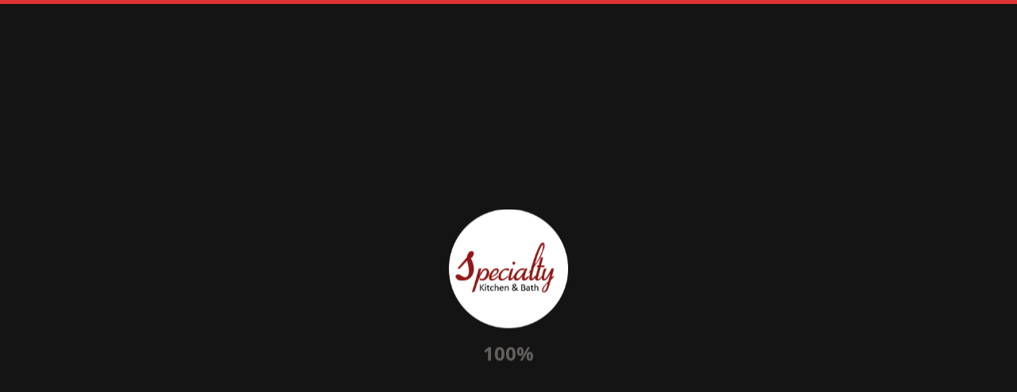

--- FILE ---
content_type: text/html; charset=UTF-8
request_url: https://specialtykitchen.com/bathroom-cabinets/
body_size: 78390
content:



<!DOCTYPE html>
<html lang="en-US">
<head>
	<meta charset="UTF-8" />
<meta http-equiv="X-UA-Compatible" content="IE=edge">
	<link rel="pingback" href="https://specialtykitchen.com/xmlrpc.php" />

	<script type="text/javascript">
		document.documentElement.className = 'js';
	</script>
	
	<link rel="preconnect" href="https://fonts.gstatic.com" crossorigin /><style id="et-divi-open-sans-inline-css">/* Original: https://fonts.googleapis.com/css?family=Open+Sans:300italic,400italic,600italic,700italic,800italic,400,300,600,700,800&#038;subset=cyrillic,cyrillic-ext,greek,greek-ext,latin,latin-ext,vietnamese&#038;display=swap *//* User Agent: Mozilla/5.0 (Unknown; Linux x86_64) AppleWebKit/538.1 (KHTML, like Gecko) Safari/538.1 Daum/4.1 */@font-face {font-family: 'Open Sans';font-style: italic;font-weight: 300;font-stretch: normal;font-display: swap;src: url(https://fonts.gstatic.com/s/opensans/v44/memQYaGs126MiZpBA-UFUIcVXSCEkx2cmqvXlWq8tWZ0Pw86hd0Rk5hkaVc.ttf) format('truetype');}@font-face {font-family: 'Open Sans';font-style: italic;font-weight: 400;font-stretch: normal;font-display: swap;src: url(https://fonts.gstatic.com/s/opensans/v44/memQYaGs126MiZpBA-UFUIcVXSCEkx2cmqvXlWq8tWZ0Pw86hd0Rk8ZkaVc.ttf) format('truetype');}@font-face {font-family: 'Open Sans';font-style: italic;font-weight: 600;font-stretch: normal;font-display: swap;src: url(https://fonts.gstatic.com/s/opensans/v44/memQYaGs126MiZpBA-UFUIcVXSCEkx2cmqvXlWq8tWZ0Pw86hd0RkxhjaVc.ttf) format('truetype');}@font-face {font-family: 'Open Sans';font-style: italic;font-weight: 700;font-stretch: normal;font-display: swap;src: url(https://fonts.gstatic.com/s/opensans/v44/memQYaGs126MiZpBA-UFUIcVXSCEkx2cmqvXlWq8tWZ0Pw86hd0RkyFjaVc.ttf) format('truetype');}@font-face {font-family: 'Open Sans';font-style: italic;font-weight: 800;font-stretch: normal;font-display: swap;src: url(https://fonts.gstatic.com/s/opensans/v44/memQYaGs126MiZpBA-UFUIcVXSCEkx2cmqvXlWq8tWZ0Pw86hd0Rk0ZjaVc.ttf) format('truetype');}@font-face {font-family: 'Open Sans';font-style: normal;font-weight: 300;font-stretch: normal;font-display: swap;src: url(https://fonts.gstatic.com/s/opensans/v44/memSYaGs126MiZpBA-UvWbX2vVnXBbObj2OVZyOOSr4dVJWUgsiH0C4n.ttf) format('truetype');}@font-face {font-family: 'Open Sans';font-style: normal;font-weight: 400;font-stretch: normal;font-display: swap;src: url(https://fonts.gstatic.com/s/opensans/v44/memSYaGs126MiZpBA-UvWbX2vVnXBbObj2OVZyOOSr4dVJWUgsjZ0C4n.ttf) format('truetype');}@font-face {font-family: 'Open Sans';font-style: normal;font-weight: 600;font-stretch: normal;font-display: swap;src: url(https://fonts.gstatic.com/s/opensans/v44/memSYaGs126MiZpBA-UvWbX2vVnXBbObj2OVZyOOSr4dVJWUgsgH1y4n.ttf) format('truetype');}@font-face {font-family: 'Open Sans';font-style: normal;font-weight: 700;font-stretch: normal;font-display: swap;src: url(https://fonts.gstatic.com/s/opensans/v44/memSYaGs126MiZpBA-UvWbX2vVnXBbObj2OVZyOOSr4dVJWUgsg-1y4n.ttf) format('truetype');}@font-face {font-family: 'Open Sans';font-style: normal;font-weight: 800;font-stretch: normal;font-display: swap;src: url(https://fonts.gstatic.com/s/opensans/v44/memSYaGs126MiZpBA-UvWbX2vVnXBbObj2OVZyOOSr4dVJWUgshZ1y4n.ttf) format('truetype');}/* User Agent: Mozilla/5.0 (Windows NT 6.1; WOW64; rv:27.0) Gecko/20100101 Firefox/27.0 */@font-face {font-family: 'Open Sans';font-style: italic;font-weight: 300;font-stretch: normal;font-display: swap;src: url(https://fonts.gstatic.com/l/font?kit=memQYaGs126MiZpBA-UFUIcVXSCEkx2cmqvXlWq8tWZ0Pw86hd0Rk5hkaVQ&skey=743457fe2cc29280&v=v44) format('woff');}@font-face {font-family: 'Open Sans';font-style: italic;font-weight: 400;font-stretch: normal;font-display: swap;src: url(https://fonts.gstatic.com/l/font?kit=memQYaGs126MiZpBA-UFUIcVXSCEkx2cmqvXlWq8tWZ0Pw86hd0Rk8ZkaVQ&skey=743457fe2cc29280&v=v44) format('woff');}@font-face {font-family: 'Open Sans';font-style: italic;font-weight: 600;font-stretch: normal;font-display: swap;src: url(https://fonts.gstatic.com/l/font?kit=memQYaGs126MiZpBA-UFUIcVXSCEkx2cmqvXlWq8tWZ0Pw86hd0RkxhjaVQ&skey=743457fe2cc29280&v=v44) format('woff');}@font-face {font-family: 'Open Sans';font-style: italic;font-weight: 700;font-stretch: normal;font-display: swap;src: url(https://fonts.gstatic.com/l/font?kit=memQYaGs126MiZpBA-UFUIcVXSCEkx2cmqvXlWq8tWZ0Pw86hd0RkyFjaVQ&skey=743457fe2cc29280&v=v44) format('woff');}@font-face {font-family: 'Open Sans';font-style: italic;font-weight: 800;font-stretch: normal;font-display: swap;src: url(https://fonts.gstatic.com/l/font?kit=memQYaGs126MiZpBA-UFUIcVXSCEkx2cmqvXlWq8tWZ0Pw86hd0Rk0ZjaVQ&skey=743457fe2cc29280&v=v44) format('woff');}@font-face {font-family: 'Open Sans';font-style: normal;font-weight: 300;font-stretch: normal;font-display: swap;src: url(https://fonts.gstatic.com/l/font?kit=memSYaGs126MiZpBA-UvWbX2vVnXBbObj2OVZyOOSr4dVJWUgsiH0C4k&skey=62c1cbfccc78b4b2&v=v44) format('woff');}@font-face {font-family: 'Open Sans';font-style: normal;font-weight: 400;font-stretch: normal;font-display: swap;src: url(https://fonts.gstatic.com/l/font?kit=memSYaGs126MiZpBA-UvWbX2vVnXBbObj2OVZyOOSr4dVJWUgsjZ0C4k&skey=62c1cbfccc78b4b2&v=v44) format('woff');}@font-face {font-family: 'Open Sans';font-style: normal;font-weight: 600;font-stretch: normal;font-display: swap;src: url(https://fonts.gstatic.com/l/font?kit=memSYaGs126MiZpBA-UvWbX2vVnXBbObj2OVZyOOSr4dVJWUgsgH1y4k&skey=62c1cbfccc78b4b2&v=v44) format('woff');}@font-face {font-family: 'Open Sans';font-style: normal;font-weight: 700;font-stretch: normal;font-display: swap;src: url(https://fonts.gstatic.com/l/font?kit=memSYaGs126MiZpBA-UvWbX2vVnXBbObj2OVZyOOSr4dVJWUgsg-1y4k&skey=62c1cbfccc78b4b2&v=v44) format('woff');}@font-face {font-family: 'Open Sans';font-style: normal;font-weight: 800;font-stretch: normal;font-display: swap;src: url(https://fonts.gstatic.com/l/font?kit=memSYaGs126MiZpBA-UvWbX2vVnXBbObj2OVZyOOSr4dVJWUgshZ1y4k&skey=62c1cbfccc78b4b2&v=v44) format('woff');}/* User Agent: Mozilla/5.0 (Windows NT 6.3; rv:39.0) Gecko/20100101 Firefox/39.0 */@font-face {font-family: 'Open Sans';font-style: italic;font-weight: 300;font-stretch: normal;font-display: swap;src: url(https://fonts.gstatic.com/s/opensans/v44/memQYaGs126MiZpBA-UFUIcVXSCEkx2cmqvXlWq8tWZ0Pw86hd0Rk5hkaVI.woff2) format('woff2');}@font-face {font-family: 'Open Sans';font-style: italic;font-weight: 400;font-stretch: normal;font-display: swap;src: url(https://fonts.gstatic.com/s/opensans/v44/memQYaGs126MiZpBA-UFUIcVXSCEkx2cmqvXlWq8tWZ0Pw86hd0Rk8ZkaVI.woff2) format('woff2');}@font-face {font-family: 'Open Sans';font-style: italic;font-weight: 600;font-stretch: normal;font-display: swap;src: url(https://fonts.gstatic.com/s/opensans/v44/memQYaGs126MiZpBA-UFUIcVXSCEkx2cmqvXlWq8tWZ0Pw86hd0RkxhjaVI.woff2) format('woff2');}@font-face {font-family: 'Open Sans';font-style: italic;font-weight: 700;font-stretch: normal;font-display: swap;src: url(https://fonts.gstatic.com/s/opensans/v44/memQYaGs126MiZpBA-UFUIcVXSCEkx2cmqvXlWq8tWZ0Pw86hd0RkyFjaVI.woff2) format('woff2');}@font-face {font-family: 'Open Sans';font-style: italic;font-weight: 800;font-stretch: normal;font-display: swap;src: url(https://fonts.gstatic.com/s/opensans/v44/memQYaGs126MiZpBA-UFUIcVXSCEkx2cmqvXlWq8tWZ0Pw86hd0Rk0ZjaVI.woff2) format('woff2');}@font-face {font-family: 'Open Sans';font-style: normal;font-weight: 300;font-stretch: normal;font-display: swap;src: url(https://fonts.gstatic.com/s/opensans/v44/memSYaGs126MiZpBA-UvWbX2vVnXBbObj2OVZyOOSr4dVJWUgsiH0C4i.woff2) format('woff2');}@font-face {font-family: 'Open Sans';font-style: normal;font-weight: 400;font-stretch: normal;font-display: swap;src: url(https://fonts.gstatic.com/s/opensans/v44/memSYaGs126MiZpBA-UvWbX2vVnXBbObj2OVZyOOSr4dVJWUgsjZ0C4i.woff2) format('woff2');}@font-face {font-family: 'Open Sans';font-style: normal;font-weight: 600;font-stretch: normal;font-display: swap;src: url(https://fonts.gstatic.com/s/opensans/v44/memSYaGs126MiZpBA-UvWbX2vVnXBbObj2OVZyOOSr4dVJWUgsgH1y4i.woff2) format('woff2');}@font-face {font-family: 'Open Sans';font-style: normal;font-weight: 700;font-stretch: normal;font-display: swap;src: url(https://fonts.gstatic.com/s/opensans/v44/memSYaGs126MiZpBA-UvWbX2vVnXBbObj2OVZyOOSr4dVJWUgsg-1y4i.woff2) format('woff2');}@font-face {font-family: 'Open Sans';font-style: normal;font-weight: 800;font-stretch: normal;font-display: swap;src: url(https://fonts.gstatic.com/s/opensans/v44/memSYaGs126MiZpBA-UvWbX2vVnXBbObj2OVZyOOSr4dVJWUgshZ1y4i.woff2) format('woff2');}</style><style id="et-builder-googlefonts-cached-inline">/* Original: https://fonts.googleapis.com/css?family=Roboto:100,100italic,300,300italic,regular,italic,500,500italic,700,700italic,900,900italic|Montserrat:100,100italic,200,200italic,300,300italic,regular,italic,500,500italic,600,600italic,700,700italic,800,800italic,900,900italic&#038;subset=cyrillic,cyrillic-ext,greek,greek-ext,latin,latin-ext,vietnamese&#038;display=swap *//* User Agent: Mozilla/5.0 (Unknown; Linux x86_64) AppleWebKit/538.1 (KHTML, like Gecko) Safari/538.1 Daum/4.1 */@font-face {font-family: 'Montserrat';font-style: italic;font-weight: 100;font-display: swap;src: url(https://fonts.gstatic.com/s/montserrat/v31/JTUFjIg1_i6t8kCHKm459Wx7xQYXK0vOoz6jq6R8aX8.ttf) format('truetype');}@font-face {font-family: 'Montserrat';font-style: italic;font-weight: 200;font-display: swap;src: url(https://fonts.gstatic.com/s/montserrat/v31/JTUFjIg1_i6t8kCHKm459Wx7xQYXK0vOoz6jqyR9aX8.ttf) format('truetype');}@font-face {font-family: 'Montserrat';font-style: italic;font-weight: 300;font-display: swap;src: url(https://fonts.gstatic.com/s/montserrat/v31/JTUFjIg1_i6t8kCHKm459Wx7xQYXK0vOoz6jq_p9aX8.ttf) format('truetype');}@font-face {font-family: 'Montserrat';font-style: italic;font-weight: 400;font-display: swap;src: url(https://fonts.gstatic.com/s/montserrat/v31/JTUFjIg1_i6t8kCHKm459Wx7xQYXK0vOoz6jq6R9aX8.ttf) format('truetype');}@font-face {font-family: 'Montserrat';font-style: italic;font-weight: 500;font-display: swap;src: url(https://fonts.gstatic.com/s/montserrat/v31/JTUFjIg1_i6t8kCHKm459Wx7xQYXK0vOoz6jq5Z9aX8.ttf) format('truetype');}@font-face {font-family: 'Montserrat';font-style: italic;font-weight: 600;font-display: swap;src: url(https://fonts.gstatic.com/s/montserrat/v31/JTUFjIg1_i6t8kCHKm459Wx7xQYXK0vOoz6jq3p6aX8.ttf) format('truetype');}@font-face {font-family: 'Montserrat';font-style: italic;font-weight: 700;font-display: swap;src: url(https://fonts.gstatic.com/s/montserrat/v31/JTUFjIg1_i6t8kCHKm459Wx7xQYXK0vOoz6jq0N6aX8.ttf) format('truetype');}@font-face {font-family: 'Montserrat';font-style: italic;font-weight: 800;font-display: swap;src: url(https://fonts.gstatic.com/s/montserrat/v31/JTUFjIg1_i6t8kCHKm459Wx7xQYXK0vOoz6jqyR6aX8.ttf) format('truetype');}@font-face {font-family: 'Montserrat';font-style: italic;font-weight: 900;font-display: swap;src: url(https://fonts.gstatic.com/s/montserrat/v31/JTUFjIg1_i6t8kCHKm459Wx7xQYXK0vOoz6jqw16aX8.ttf) format('truetype');}@font-face {font-family: 'Montserrat';font-style: normal;font-weight: 100;font-display: swap;src: url(https://fonts.gstatic.com/s/montserrat/v31/JTUHjIg1_i6t8kCHKm4532VJOt5-QNFgpCtr6Uw-.ttf) format('truetype');}@font-face {font-family: 'Montserrat';font-style: normal;font-weight: 200;font-display: swap;src: url(https://fonts.gstatic.com/s/montserrat/v31/JTUHjIg1_i6t8kCHKm4532VJOt5-QNFgpCvr6Ew-.ttf) format('truetype');}@font-face {font-family: 'Montserrat';font-style: normal;font-weight: 300;font-display: swap;src: url(https://fonts.gstatic.com/s/montserrat/v31/JTUHjIg1_i6t8kCHKm4532VJOt5-QNFgpCs16Ew-.ttf) format('truetype');}@font-face {font-family: 'Montserrat';font-style: normal;font-weight: 400;font-display: swap;src: url(https://fonts.gstatic.com/s/montserrat/v31/JTUHjIg1_i6t8kCHKm4532VJOt5-QNFgpCtr6Ew-.ttf) format('truetype');}@font-face {font-family: 'Montserrat';font-style: normal;font-weight: 500;font-display: swap;src: url(https://fonts.gstatic.com/s/montserrat/v31/JTUHjIg1_i6t8kCHKm4532VJOt5-QNFgpCtZ6Ew-.ttf) format('truetype');}@font-face {font-family: 'Montserrat';font-style: normal;font-weight: 600;font-display: swap;src: url(https://fonts.gstatic.com/s/montserrat/v31/JTUHjIg1_i6t8kCHKm4532VJOt5-QNFgpCu170w-.ttf) format('truetype');}@font-face {font-family: 'Montserrat';font-style: normal;font-weight: 700;font-display: swap;src: url(https://fonts.gstatic.com/s/montserrat/v31/JTUHjIg1_i6t8kCHKm4532VJOt5-QNFgpCuM70w-.ttf) format('truetype');}@font-face {font-family: 'Montserrat';font-style: normal;font-weight: 800;font-display: swap;src: url(https://fonts.gstatic.com/s/montserrat/v31/JTUHjIg1_i6t8kCHKm4532VJOt5-QNFgpCvr70w-.ttf) format('truetype');}@font-face {font-family: 'Montserrat';font-style: normal;font-weight: 900;font-display: swap;src: url(https://fonts.gstatic.com/s/montserrat/v31/JTUHjIg1_i6t8kCHKm4532VJOt5-QNFgpCvC70w-.ttf) format('truetype');}@font-face {font-family: 'Roboto';font-style: italic;font-weight: 100;font-stretch: normal;font-display: swap;src: url(https://fonts.gstatic.com/s/roboto/v50/KFOKCnqEu92Fr1Mu53ZEC9_Vu3r1gIhOszmOClHrs6ljXfMMLoHRiA8.ttf) format('truetype');}@font-face {font-family: 'Roboto';font-style: italic;font-weight: 300;font-stretch: normal;font-display: swap;src: url(https://fonts.gstatic.com/s/roboto/v50/KFOKCnqEu92Fr1Mu53ZEC9_Vu3r1gIhOszmOClHrs6ljXfMMLt_QiA8.ttf) format('truetype');}@font-face {font-family: 'Roboto';font-style: italic;font-weight: 400;font-stretch: normal;font-display: swap;src: url(https://fonts.gstatic.com/s/roboto/v50/KFOKCnqEu92Fr1Mu53ZEC9_Vu3r1gIhOszmOClHrs6ljXfMMLoHQiA8.ttf) format('truetype');}@font-face {font-family: 'Roboto';font-style: italic;font-weight: 500;font-stretch: normal;font-display: swap;src: url(https://fonts.gstatic.com/s/roboto/v50/KFOKCnqEu92Fr1Mu53ZEC9_Vu3r1gIhOszmOClHrs6ljXfMMLrPQiA8.ttf) format('truetype');}@font-face {font-family: 'Roboto';font-style: italic;font-weight: 700;font-stretch: normal;font-display: swap;src: url(https://fonts.gstatic.com/s/roboto/v50/KFOKCnqEu92Fr1Mu53ZEC9_Vu3r1gIhOszmOClHrs6ljXfMMLmbXiA8.ttf) format('truetype');}@font-face {font-family: 'Roboto';font-style: italic;font-weight: 900;font-stretch: normal;font-display: swap;src: url(https://fonts.gstatic.com/s/roboto/v50/KFOKCnqEu92Fr1Mu53ZEC9_Vu3r1gIhOszmOClHrs6ljXfMMLijXiA8.ttf) format('truetype');}@font-face {font-family: 'Roboto';font-style: normal;font-weight: 100;font-stretch: normal;font-display: swap;src: url(https://fonts.gstatic.com/s/roboto/v50/KFOMCnqEu92Fr1ME7kSn66aGLdTylUAMQXC89YmC2DPNWubEbGmT.ttf) format('truetype');}@font-face {font-family: 'Roboto';font-style: normal;font-weight: 300;font-stretch: normal;font-display: swap;src: url(https://fonts.gstatic.com/s/roboto/v50/KFOMCnqEu92Fr1ME7kSn66aGLdTylUAMQXC89YmC2DPNWuaabWmT.ttf) format('truetype');}@font-face {font-family: 'Roboto';font-style: normal;font-weight: 400;font-stretch: normal;font-display: swap;src: url(https://fonts.gstatic.com/s/roboto/v50/KFOMCnqEu92Fr1ME7kSn66aGLdTylUAMQXC89YmC2DPNWubEbWmT.ttf) format('truetype');}@font-face {font-family: 'Roboto';font-style: normal;font-weight: 500;font-stretch: normal;font-display: swap;src: url(https://fonts.gstatic.com/s/roboto/v50/KFOMCnqEu92Fr1ME7kSn66aGLdTylUAMQXC89YmC2DPNWub2bWmT.ttf) format('truetype');}@font-face {font-family: 'Roboto';font-style: normal;font-weight: 700;font-stretch: normal;font-display: swap;src: url(https://fonts.gstatic.com/s/roboto/v50/KFOMCnqEu92Fr1ME7kSn66aGLdTylUAMQXC89YmC2DPNWuYjammT.ttf) format('truetype');}@font-face {font-family: 'Roboto';font-style: normal;font-weight: 900;font-stretch: normal;font-display: swap;src: url(https://fonts.gstatic.com/s/roboto/v50/KFOMCnqEu92Fr1ME7kSn66aGLdTylUAMQXC89YmC2DPNWuZtammT.ttf) format('truetype');}/* User Agent: Mozilla/5.0 (Windows NT 6.1; WOW64; rv:27.0) Gecko/20100101 Firefox/27.0 */@font-face {font-family: 'Montserrat';font-style: italic;font-weight: 100;font-display: swap;src: url(https://fonts.gstatic.com/l/font?kit=JTUFjIg1_i6t8kCHKm459Wx7xQYXK0vOoz6jq6R8aXw&skey=2d3c1187d5eede0f&v=v31) format('woff');}@font-face {font-family: 'Montserrat';font-style: italic;font-weight: 200;font-display: swap;src: url(https://fonts.gstatic.com/l/font?kit=JTUFjIg1_i6t8kCHKm459Wx7xQYXK0vOoz6jqyR9aXw&skey=2d3c1187d5eede0f&v=v31) format('woff');}@font-face {font-family: 'Montserrat';font-style: italic;font-weight: 300;font-display: swap;src: url(https://fonts.gstatic.com/l/font?kit=JTUFjIg1_i6t8kCHKm459Wx7xQYXK0vOoz6jq_p9aXw&skey=2d3c1187d5eede0f&v=v31) format('woff');}@font-face {font-family: 'Montserrat';font-style: italic;font-weight: 400;font-display: swap;src: url(https://fonts.gstatic.com/l/font?kit=JTUFjIg1_i6t8kCHKm459Wx7xQYXK0vOoz6jq6R9aXw&skey=2d3c1187d5eede0f&v=v31) format('woff');}@font-face {font-family: 'Montserrat';font-style: italic;font-weight: 500;font-display: swap;src: url(https://fonts.gstatic.com/l/font?kit=JTUFjIg1_i6t8kCHKm459Wx7xQYXK0vOoz6jq5Z9aXw&skey=2d3c1187d5eede0f&v=v31) format('woff');}@font-face {font-family: 'Montserrat';font-style: italic;font-weight: 600;font-display: swap;src: url(https://fonts.gstatic.com/l/font?kit=JTUFjIg1_i6t8kCHKm459Wx7xQYXK0vOoz6jq3p6aXw&skey=2d3c1187d5eede0f&v=v31) format('woff');}@font-face {font-family: 'Montserrat';font-style: italic;font-weight: 700;font-display: swap;src: url(https://fonts.gstatic.com/l/font?kit=JTUFjIg1_i6t8kCHKm459Wx7xQYXK0vOoz6jq0N6aXw&skey=2d3c1187d5eede0f&v=v31) format('woff');}@font-face {font-family: 'Montserrat';font-style: italic;font-weight: 800;font-display: swap;src: url(https://fonts.gstatic.com/l/font?kit=JTUFjIg1_i6t8kCHKm459Wx7xQYXK0vOoz6jqyR6aXw&skey=2d3c1187d5eede0f&v=v31) format('woff');}@font-face {font-family: 'Montserrat';font-style: italic;font-weight: 900;font-display: swap;src: url(https://fonts.gstatic.com/l/font?kit=JTUFjIg1_i6t8kCHKm459Wx7xQYXK0vOoz6jqw16aXw&skey=2d3c1187d5eede0f&v=v31) format('woff');}@font-face {font-family: 'Montserrat';font-style: normal;font-weight: 100;font-display: swap;src: url(https://fonts.gstatic.com/l/font?kit=JTUHjIg1_i6t8kCHKm4532VJOt5-QNFgpCtr6Uw9&skey=7bc19f711c0de8f&v=v31) format('woff');}@font-face {font-family: 'Montserrat';font-style: normal;font-weight: 200;font-display: swap;src: url(https://fonts.gstatic.com/l/font?kit=JTUHjIg1_i6t8kCHKm4532VJOt5-QNFgpCvr6Ew9&skey=7bc19f711c0de8f&v=v31) format('woff');}@font-face {font-family: 'Montserrat';font-style: normal;font-weight: 300;font-display: swap;src: url(https://fonts.gstatic.com/l/font?kit=JTUHjIg1_i6t8kCHKm4532VJOt5-QNFgpCs16Ew9&skey=7bc19f711c0de8f&v=v31) format('woff');}@font-face {font-family: 'Montserrat';font-style: normal;font-weight: 400;font-display: swap;src: url(https://fonts.gstatic.com/l/font?kit=JTUHjIg1_i6t8kCHKm4532VJOt5-QNFgpCtr6Ew9&skey=7bc19f711c0de8f&v=v31) format('woff');}@font-face {font-family: 'Montserrat';font-style: normal;font-weight: 500;font-display: swap;src: url(https://fonts.gstatic.com/l/font?kit=JTUHjIg1_i6t8kCHKm4532VJOt5-QNFgpCtZ6Ew9&skey=7bc19f711c0de8f&v=v31) format('woff');}@font-face {font-family: 'Montserrat';font-style: normal;font-weight: 600;font-display: swap;src: url(https://fonts.gstatic.com/l/font?kit=JTUHjIg1_i6t8kCHKm4532VJOt5-QNFgpCu170w9&skey=7bc19f711c0de8f&v=v31) format('woff');}@font-face {font-family: 'Montserrat';font-style: normal;font-weight: 700;font-display: swap;src: url(https://fonts.gstatic.com/l/font?kit=JTUHjIg1_i6t8kCHKm4532VJOt5-QNFgpCuM70w9&skey=7bc19f711c0de8f&v=v31) format('woff');}@font-face {font-family: 'Montserrat';font-style: normal;font-weight: 800;font-display: swap;src: url(https://fonts.gstatic.com/l/font?kit=JTUHjIg1_i6t8kCHKm4532VJOt5-QNFgpCvr70w9&skey=7bc19f711c0de8f&v=v31) format('woff');}@font-face {font-family: 'Montserrat';font-style: normal;font-weight: 900;font-display: swap;src: url(https://fonts.gstatic.com/l/font?kit=JTUHjIg1_i6t8kCHKm4532VJOt5-QNFgpCvC70w9&skey=7bc19f711c0de8f&v=v31) format('woff');}@font-face {font-family: 'Roboto';font-style: italic;font-weight: 100;font-stretch: normal;font-display: swap;src: url(https://fonts.gstatic.com/l/font?kit=KFOKCnqEu92Fr1Mu53ZEC9_Vu3r1gIhOszmOClHrs6ljXfMMLoHRiAw&skey=c608c610063635f9&v=v50) format('woff');}@font-face {font-family: 'Roboto';font-style: italic;font-weight: 300;font-stretch: normal;font-display: swap;src: url(https://fonts.gstatic.com/l/font?kit=KFOKCnqEu92Fr1Mu53ZEC9_Vu3r1gIhOszmOClHrs6ljXfMMLt_QiAw&skey=c608c610063635f9&v=v50) format('woff');}@font-face {font-family: 'Roboto';font-style: italic;font-weight: 400;font-stretch: normal;font-display: swap;src: url(https://fonts.gstatic.com/l/font?kit=KFOKCnqEu92Fr1Mu53ZEC9_Vu3r1gIhOszmOClHrs6ljXfMMLoHQiAw&skey=c608c610063635f9&v=v50) format('woff');}@font-face {font-family: 'Roboto';font-style: italic;font-weight: 500;font-stretch: normal;font-display: swap;src: url(https://fonts.gstatic.com/l/font?kit=KFOKCnqEu92Fr1Mu53ZEC9_Vu3r1gIhOszmOClHrs6ljXfMMLrPQiAw&skey=c608c610063635f9&v=v50) format('woff');}@font-face {font-family: 'Roboto';font-style: italic;font-weight: 700;font-stretch: normal;font-display: swap;src: url(https://fonts.gstatic.com/l/font?kit=KFOKCnqEu92Fr1Mu53ZEC9_Vu3r1gIhOszmOClHrs6ljXfMMLmbXiAw&skey=c608c610063635f9&v=v50) format('woff');}@font-face {font-family: 'Roboto';font-style: italic;font-weight: 900;font-stretch: normal;font-display: swap;src: url(https://fonts.gstatic.com/l/font?kit=KFOKCnqEu92Fr1Mu53ZEC9_Vu3r1gIhOszmOClHrs6ljXfMMLijXiAw&skey=c608c610063635f9&v=v50) format('woff');}@font-face {font-family: 'Roboto';font-style: normal;font-weight: 100;font-stretch: normal;font-display: swap;src: url(https://fonts.gstatic.com/l/font?kit=KFOMCnqEu92Fr1ME7kSn66aGLdTylUAMQXC89YmC2DPNWubEbGmQ&skey=a0a0114a1dcab3ac&v=v50) format('woff');}@font-face {font-family: 'Roboto';font-style: normal;font-weight: 300;font-stretch: normal;font-display: swap;src: url(https://fonts.gstatic.com/l/font?kit=KFOMCnqEu92Fr1ME7kSn66aGLdTylUAMQXC89YmC2DPNWuaabWmQ&skey=a0a0114a1dcab3ac&v=v50) format('woff');}@font-face {font-family: 'Roboto';font-style: normal;font-weight: 400;font-stretch: normal;font-display: swap;src: url(https://fonts.gstatic.com/l/font?kit=KFOMCnqEu92Fr1ME7kSn66aGLdTylUAMQXC89YmC2DPNWubEbWmQ&skey=a0a0114a1dcab3ac&v=v50) format('woff');}@font-face {font-family: 'Roboto';font-style: normal;font-weight: 500;font-stretch: normal;font-display: swap;src: url(https://fonts.gstatic.com/l/font?kit=KFOMCnqEu92Fr1ME7kSn66aGLdTylUAMQXC89YmC2DPNWub2bWmQ&skey=a0a0114a1dcab3ac&v=v50) format('woff');}@font-face {font-family: 'Roboto';font-style: normal;font-weight: 700;font-stretch: normal;font-display: swap;src: url(https://fonts.gstatic.com/l/font?kit=KFOMCnqEu92Fr1ME7kSn66aGLdTylUAMQXC89YmC2DPNWuYjammQ&skey=a0a0114a1dcab3ac&v=v50) format('woff');}@font-face {font-family: 'Roboto';font-style: normal;font-weight: 900;font-stretch: normal;font-display: swap;src: url(https://fonts.gstatic.com/l/font?kit=KFOMCnqEu92Fr1ME7kSn66aGLdTylUAMQXC89YmC2DPNWuZtammQ&skey=a0a0114a1dcab3ac&v=v50) format('woff');}/* User Agent: Mozilla/5.0 (Windows NT 6.3; rv:39.0) Gecko/20100101 Firefox/39.0 */@font-face {font-family: 'Montserrat';font-style: italic;font-weight: 100;font-display: swap;src: url(https://fonts.gstatic.com/s/montserrat/v31/JTUFjIg1_i6t8kCHKm459Wx7xQYXK0vOoz6jq6R8aXo.woff2) format('woff2');}@font-face {font-family: 'Montserrat';font-style: italic;font-weight: 200;font-display: swap;src: url(https://fonts.gstatic.com/s/montserrat/v31/JTUFjIg1_i6t8kCHKm459Wx7xQYXK0vOoz6jqyR9aXo.woff2) format('woff2');}@font-face {font-family: 'Montserrat';font-style: italic;font-weight: 300;font-display: swap;src: url(https://fonts.gstatic.com/s/montserrat/v31/JTUFjIg1_i6t8kCHKm459Wx7xQYXK0vOoz6jq_p9aXo.woff2) format('woff2');}@font-face {font-family: 'Montserrat';font-style: italic;font-weight: 400;font-display: swap;src: url(https://fonts.gstatic.com/s/montserrat/v31/JTUFjIg1_i6t8kCHKm459Wx7xQYXK0vOoz6jq6R9aXo.woff2) format('woff2');}@font-face {font-family: 'Montserrat';font-style: italic;font-weight: 500;font-display: swap;src: url(https://fonts.gstatic.com/s/montserrat/v31/JTUFjIg1_i6t8kCHKm459Wx7xQYXK0vOoz6jq5Z9aXo.woff2) format('woff2');}@font-face {font-family: 'Montserrat';font-style: italic;font-weight: 600;font-display: swap;src: url(https://fonts.gstatic.com/s/montserrat/v31/JTUFjIg1_i6t8kCHKm459Wx7xQYXK0vOoz6jq3p6aXo.woff2) format('woff2');}@font-face {font-family: 'Montserrat';font-style: italic;font-weight: 700;font-display: swap;src: url(https://fonts.gstatic.com/s/montserrat/v31/JTUFjIg1_i6t8kCHKm459Wx7xQYXK0vOoz6jq0N6aXo.woff2) format('woff2');}@font-face {font-family: 'Montserrat';font-style: italic;font-weight: 800;font-display: swap;src: url(https://fonts.gstatic.com/s/montserrat/v31/JTUFjIg1_i6t8kCHKm459Wx7xQYXK0vOoz6jqyR6aXo.woff2) format('woff2');}@font-face {font-family: 'Montserrat';font-style: italic;font-weight: 900;font-display: swap;src: url(https://fonts.gstatic.com/s/montserrat/v31/JTUFjIg1_i6t8kCHKm459Wx7xQYXK0vOoz6jqw16aXo.woff2) format('woff2');}@font-face {font-family: 'Montserrat';font-style: normal;font-weight: 100;font-display: swap;src: url(https://fonts.gstatic.com/s/montserrat/v31/JTUHjIg1_i6t8kCHKm4532VJOt5-QNFgpCtr6Uw7.woff2) format('woff2');}@font-face {font-family: 'Montserrat';font-style: normal;font-weight: 200;font-display: swap;src: url(https://fonts.gstatic.com/s/montserrat/v31/JTUHjIg1_i6t8kCHKm4532VJOt5-QNFgpCvr6Ew7.woff2) format('woff2');}@font-face {font-family: 'Montserrat';font-style: normal;font-weight: 300;font-display: swap;src: url(https://fonts.gstatic.com/s/montserrat/v31/JTUHjIg1_i6t8kCHKm4532VJOt5-QNFgpCs16Ew7.woff2) format('woff2');}@font-face {font-family: 'Montserrat';font-style: normal;font-weight: 400;font-display: swap;src: url(https://fonts.gstatic.com/s/montserrat/v31/JTUHjIg1_i6t8kCHKm4532VJOt5-QNFgpCtr6Ew7.woff2) format('woff2');}@font-face {font-family: 'Montserrat';font-style: normal;font-weight: 500;font-display: swap;src: url(https://fonts.gstatic.com/s/montserrat/v31/JTUHjIg1_i6t8kCHKm4532VJOt5-QNFgpCtZ6Ew7.woff2) format('woff2');}@font-face {font-family: 'Montserrat';font-style: normal;font-weight: 600;font-display: swap;src: url(https://fonts.gstatic.com/s/montserrat/v31/JTUHjIg1_i6t8kCHKm4532VJOt5-QNFgpCu170w7.woff2) format('woff2');}@font-face {font-family: 'Montserrat';font-style: normal;font-weight: 700;font-display: swap;src: url(https://fonts.gstatic.com/s/montserrat/v31/JTUHjIg1_i6t8kCHKm4532VJOt5-QNFgpCuM70w7.woff2) format('woff2');}@font-face {font-family: 'Montserrat';font-style: normal;font-weight: 800;font-display: swap;src: url(https://fonts.gstatic.com/s/montserrat/v31/JTUHjIg1_i6t8kCHKm4532VJOt5-QNFgpCvr70w7.woff2) format('woff2');}@font-face {font-family: 'Montserrat';font-style: normal;font-weight: 900;font-display: swap;src: url(https://fonts.gstatic.com/s/montserrat/v31/JTUHjIg1_i6t8kCHKm4532VJOt5-QNFgpCvC70w7.woff2) format('woff2');}@font-face {font-family: 'Roboto';font-style: italic;font-weight: 100;font-stretch: normal;font-display: swap;src: url(https://fonts.gstatic.com/s/roboto/v50/KFOKCnqEu92Fr1Mu53ZEC9_Vu3r1gIhOszmOClHrs6ljXfMMLoHRiAo.woff2) format('woff2');}@font-face {font-family: 'Roboto';font-style: italic;font-weight: 300;font-stretch: normal;font-display: swap;src: url(https://fonts.gstatic.com/s/roboto/v50/KFOKCnqEu92Fr1Mu53ZEC9_Vu3r1gIhOszmOClHrs6ljXfMMLt_QiAo.woff2) format('woff2');}@font-face {font-family: 'Roboto';font-style: italic;font-weight: 400;font-stretch: normal;font-display: swap;src: url(https://fonts.gstatic.com/s/roboto/v50/KFOKCnqEu92Fr1Mu53ZEC9_Vu3r1gIhOszmOClHrs6ljXfMMLoHQiAo.woff2) format('woff2');}@font-face {font-family: 'Roboto';font-style: italic;font-weight: 500;font-stretch: normal;font-display: swap;src: url(https://fonts.gstatic.com/s/roboto/v50/KFOKCnqEu92Fr1Mu53ZEC9_Vu3r1gIhOszmOClHrs6ljXfMMLrPQiAo.woff2) format('woff2');}@font-face {font-family: 'Roboto';font-style: italic;font-weight: 700;font-stretch: normal;font-display: swap;src: url(https://fonts.gstatic.com/s/roboto/v50/KFOKCnqEu92Fr1Mu53ZEC9_Vu3r1gIhOszmOClHrs6ljXfMMLmbXiAo.woff2) format('woff2');}@font-face {font-family: 'Roboto';font-style: italic;font-weight: 900;font-stretch: normal;font-display: swap;src: url(https://fonts.gstatic.com/s/roboto/v50/KFOKCnqEu92Fr1Mu53ZEC9_Vu3r1gIhOszmOClHrs6ljXfMMLijXiAo.woff2) format('woff2');}@font-face {font-family: 'Roboto';font-style: normal;font-weight: 100;font-stretch: normal;font-display: swap;src: url(https://fonts.gstatic.com/s/roboto/v50/KFOMCnqEu92Fr1ME7kSn66aGLdTylUAMQXC89YmC2DPNWubEbGmW.woff2) format('woff2');}@font-face {font-family: 'Roboto';font-style: normal;font-weight: 300;font-stretch: normal;font-display: swap;src: url(https://fonts.gstatic.com/s/roboto/v50/KFOMCnqEu92Fr1ME7kSn66aGLdTylUAMQXC89YmC2DPNWuaabWmW.woff2) format('woff2');}@font-face {font-family: 'Roboto';font-style: normal;font-weight: 400;font-stretch: normal;font-display: swap;src: url(https://fonts.gstatic.com/s/roboto/v50/KFOMCnqEu92Fr1ME7kSn66aGLdTylUAMQXC89YmC2DPNWubEbWmW.woff2) format('woff2');}@font-face {font-family: 'Roboto';font-style: normal;font-weight: 500;font-stretch: normal;font-display: swap;src: url(https://fonts.gstatic.com/s/roboto/v50/KFOMCnqEu92Fr1ME7kSn66aGLdTylUAMQXC89YmC2DPNWub2bWmW.woff2) format('woff2');}@font-face {font-family: 'Roboto';font-style: normal;font-weight: 700;font-stretch: normal;font-display: swap;src: url(https://fonts.gstatic.com/s/roboto/v50/KFOMCnqEu92Fr1ME7kSn66aGLdTylUAMQXC89YmC2DPNWuYjammW.woff2) format('woff2');}@font-face {font-family: 'Roboto';font-style: normal;font-weight: 900;font-stretch: normal;font-display: swap;src: url(https://fonts.gstatic.com/s/roboto/v50/KFOMCnqEu92Fr1ME7kSn66aGLdTylUAMQXC89YmC2DPNWuZtammW.woff2) format('woff2');}</style><meta name='robots' content='index, follow, max-image-preview:large, max-snippet:-1, max-video-preview:-1' />
	<style>img:is([sizes="auto" i], [sizes^="auto," i]) { contain-intrinsic-size: 3000px 1500px }</style>
	<script type="text/javascript">
			let jqueryParams=[],jQuery=function(r){return jqueryParams=[...jqueryParams,r],jQuery},$=function(r){return jqueryParams=[...jqueryParams,r],$};window.jQuery=jQuery,window.$=jQuery;let customHeadScripts=!1;jQuery.fn=jQuery.prototype={},$.fn=jQuery.prototype={},jQuery.noConflict=function(r){if(window.jQuery)return jQuery=window.jQuery,$=window.jQuery,customHeadScripts=!0,jQuery.noConflict},jQuery.ready=function(r){jqueryParams=[...jqueryParams,r]},$.ready=function(r){jqueryParams=[...jqueryParams,r]},jQuery.load=function(r){jqueryParams=[...jqueryParams,r]},$.load=function(r){jqueryParams=[...jqueryParams,r]},jQuery.fn.ready=function(r){jqueryParams=[...jqueryParams,r]},$.fn.ready=function(r){jqueryParams=[...jqueryParams,r]};</script>
	<!-- This site is optimized with the Yoast SEO plugin v26.5 - https://yoast.com/wordpress/plugins/seo/ -->
	<title>Bathroom Cabinets - Specialty Kitchen &amp; Bath</title>
	<link rel="canonical" href="https://specialtykitchen.com/bathroom-cabinets/" />
	<meta property="og:locale" content="en_US" />
	<meta property="og:type" content="article" />
	<meta property="og:title" content="Bathroom Cabinets - Specialty Kitchen &amp; Bath" />
	<meta property="og:url" content="https://specialtykitchen.com/bathroom-cabinets/" />
	<meta property="og:site_name" content="Specialty Kitchen &amp; Bath" />
	<meta property="article:publisher" content="https://www.facebook.com/specialtykitchenandbath/" />
	<meta property="article:modified_time" content="2025-04-17T19:02:59+00:00" />
	<meta property="og:image" content="https://specialtykitchen.com/wp-content/uploads/2021/03/Chestnut-Raised-Panel-Kitchen-Cabinets.jpg" />
	<meta property="og:image:width" content="600" />
	<meta property="og:image:height" content="375" />
	<meta property="og:image:type" content="image/jpeg" />
	<meta name="twitter:card" content="summary_large_image" />
	<meta name="twitter:label1" content="Est. reading time" />
	<meta name="twitter:data1" content="3 minutes" />
	<script type="application/ld+json" class="yoast-schema-graph">{"@context":"https://schema.org","@graph":[{"@type":"WebPage","@id":"https://specialtykitchen.com/bathroom-cabinets/","url":"https://specialtykitchen.com/bathroom-cabinets/","name":"Bathroom Cabinets - Specialty Kitchen &amp; Bath","isPartOf":{"@id":"https://specialtykitchen.com/#website"},"datePublished":"2021-03-08T06:59:07+00:00","dateModified":"2025-04-17T19:02:59+00:00","breadcrumb":{"@id":"https://specialtykitchen.com/bathroom-cabinets/#breadcrumb"},"inLanguage":"en-US","potentialAction":[{"@type":"ReadAction","target":["https://specialtykitchen.com/bathroom-cabinets/"]}]},{"@type":"BreadcrumbList","@id":"https://specialtykitchen.com/bathroom-cabinets/#breadcrumb","itemListElement":[{"@type":"ListItem","position":1,"name":"Specialty Kitchen","item":"https://specialtykitchen.com/"},{"@type":"ListItem","position":2,"name":"Bathroom Cabinets"}]},{"@type":"WebSite","@id":"https://specialtykitchen.com/#website","url":"https://specialtykitchen.com/","name":"Specialty Kitchen &amp; Bath","description":"Dream Kitchen Made Simple and special","potentialAction":[{"@type":"SearchAction","target":{"@type":"EntryPoint","urlTemplate":"https://specialtykitchen.com/?s={search_term_string}"},"query-input":{"@type":"PropertyValueSpecification","valueRequired":true,"valueName":"search_term_string"}}],"inLanguage":"en-US"}]}</script>
	<!-- / Yoast SEO plugin. -->


<link rel='dns-prefetch' href='//use.fontawesome.com' />
<link href='https://fonts.gstatic.com' crossorigin rel='preconnect' />
<link rel="alternate" type="application/rss+xml" title="Specialty Kitchen &amp; Bath &raquo; Feed" href="https://specialtykitchen.com/feed/" />
<link rel="alternate" type="application/rss+xml" title="Specialty Kitchen &amp; Bath &raquo; Comments Feed" href="https://specialtykitchen.com/comments/feed/" />
<meta content="Specialty Kitchen v.3.19.4" name="generator"/><link rel='stylesheet' id='structured-content-frontend-css' href='https://specialtykitchen.com/wp-content/plugins/structured-content/dist/blocks.style.build.css?ver=1.7.0' type='text/css' media='all' />
<link rel='stylesheet' id='frontend.popup-css' href='https://specialtykitchen.com/wp-content/plugins/popup-by-supsystic/modules/popup/css/frontend.popup.css?ver=1.10.35' type='text/css' media='all' />
<link rel='stylesheet' id='animate.styles-css' href='https://specialtykitchen.com/wp-content/plugins/popup-by-supsystic/css/animate.min.css?ver=1.10.35' type='text/css' media='all' />
<link rel='stylesheet' id='ht_ctc_main_css-css' href='https://specialtykitchen.com/wp-content/plugins/click-to-chat-for-whatsapp/new/inc/assets/css/main.css?ver=4.33' type='text/css' media='all' />
<link rel='stylesheet' id='wtfdivi-user-css-css' href='https://specialtykitchen.com/wp-content/uploads/wtfdivi/wp_head.css?ver=1743770140' type='text/css' media='all' />
<link rel='stylesheet' id='preloader-plus-css' href='https://specialtykitchen.com/wp-content/plugins/preloader-plus/assets/css/preloader-plus.min.css?ver=2.2.1' type='text/css' media='all' />
<style id='preloader-plus-inline-css' type='text/css'>
.preloader-plus {background-color: #141414; }body.complete > *:not(.preloader-plus),.preloader-plus {transition-duration: 1000ms,1000ms,0s; }.preloader-plus * {color: #65615F; }.preloader-plus.complete {opacity: 0; transform:  scale(1); transition-delay: 0s,0s,1000ms; }.preloader-plus .preloader-site-title {font-weight: bold; font-size: 50px; text-transform: none; }.preloader-plus #preloader-counter {font-weight: bold; font-size: 24px; }.preloader-plus .preloader-plus-custom-content {font-weight: bold; font-size: 24px; text-transform: none; }.preloader-plus-default-icons {width: 80px; height: 80px; }.preloader-plus .preloader-custom-img {animation: preloader-none 1500ms linear infinite; width: 150px; }.preloader-plus .prog-bar {height: 5px; background-color: #dd3333; }.preloader-plus .prog-bar-bg {height: 5px; background-color: #919191; }.preloader-plus .prog-bar-wrapper {top: 0; padding-top: 0; width: 100%; }
</style>
<link rel='stylesheet' id='dcl-slick-css' href='https://specialtykitchen.com/wp-content/plugins/wow-carousel-for-divi-lite/assets/libs/slick/slick.min.css?ver=2.1.5' type='text/css' media='all' />
<link rel='stylesheet' id='dcl-magnific-css' href='https://specialtykitchen.com/wp-content/plugins/wow-carousel-for-divi-lite/assets/libs/magnific/magnific-popup.min.css?ver=2.1.5' type='text/css' media='all' />
<link rel='stylesheet' id='dcl-frontend-styles-css' href='https://specialtykitchen.com/wp-content/plugins/wow-carousel-for-divi-lite/dist/frontend-styles.css?ver=09aba2ca7cf4584ffad0' type='text/css' media='all' />
<link rel='stylesheet' id='hamburger.css-css' href='https://specialtykitchen.com/wp-content/plugins/wp-responsive-menu/assets/css/wpr-hamburger.css?ver=3.2.1' type='text/css' media='all' />
<link rel='stylesheet' id='wprmenu.css-css' href='https://specialtykitchen.com/wp-content/plugins/wp-responsive-menu/assets/css/wprmenu.css?ver=3.2.1' type='text/css' media='all' />
<style id='wprmenu.css-inline-css' type='text/css'>
@media only screen and ( max-width: 1300px ) {html body div.wprm-wrapper {overflow: scroll;}html body div.wprm-overlay{ background: rgb(0,0,0) }#wprmenu_bar {background-image: url();background-size: cover ;background-repeat: repeat;}#wprmenu_bar {background-color: #c92c2c;}html body div#mg-wprm-wrap .wpr_submit .icon.icon-search {color: #ffffff;}#wprmenu_bar .menu_title,#wprmenu_bar .wprmenu_icon_menu,#wprmenu_bar .menu_title a {color: #ffffff;}#wprmenu_bar .menu_title a {font-size: 20px;font-weight: normal;}#mg-wprm-wrap li.menu-item a {font-size: 15px;text-transform: uppercase;font-weight: normal;}#mg-wprm-wrap li.menu-item-has-children ul.sub-menu a {font-size: 15px;text-transform: uppercase;font-weight: normal;}#mg-wprm-wrap li.current-menu-item > a {background: #d53f3f;}#mg-wprm-wrap li.current-menu-item > a,#mg-wprm-wrap li.current-menu-item span.wprmenu_icon{color: #ffffff !important;}#mg-wprm-wrap {background-color: #c82d2d;}.cbp-spmenu-push-toright,.cbp-spmenu-push-toright .mm-slideout {left: 80% ;}.cbp-spmenu-push-toleft {left: -80% ;}#mg-wprm-wrap.cbp-spmenu-right,#mg-wprm-wrap.cbp-spmenu-left,#mg-wprm-wrap.cbp-spmenu-right.custom,#mg-wprm-wrap.cbp-spmenu-left.custom,.cbp-spmenu-vertical {width: 80%;max-width: 400px;}#mg-wprm-wrap ul#wprmenu_menu_ul li.menu-item a,div#mg-wprm-wrap ul li span.wprmenu_icon {color: #ffffff;}#mg-wprm-wrap ul#wprmenu_menu_ul li.menu-item:valid ~ a{color: #ffffff;}#mg-wprm-wrap ul#wprmenu_menu_ul li.menu-item a:hover {background: #d53f3f;color: #ffffff !important;}div#mg-wprm-wrap ul>li:hover>span.wprmenu_icon {color: #ffffff !important;}.wprmenu_bar .hamburger-inner,.wprmenu_bar .hamburger-inner::before,.wprmenu_bar .hamburger-inner::after {background: #ffffff;}.wprmenu_bar .hamburger:hover .hamburger-inner,.wprmenu_bar .hamburger:hover .hamburger-inner::before,.wprmenu_bar .hamburger:hover .hamburger-inner::after {background: #ffffff;}div.wprmenu_bar div.hamburger{padding-right: 6px !important;}#wprmenu_menu.left {width:80%;left: -80%;right: auto;}#wprmenu_menu.right {width:80%;right: -80%;left: auto;}html body div#wprmenu_bar {height : 42px;}#mg-wprm-wrap.cbp-spmenu-left,#mg-wprm-wrap.cbp-spmenu-right,#mg-widgetmenu-wrap.cbp-spmenu-widget-left,#mg-widgetmenu-wrap.cbp-spmenu-widget-right {top: 42px !important;}.wprmenu_bar .hamburger {float: left;}.wprmenu_bar #custom_menu_icon.hamburger {top: px;left: px;float: left !important;background-color: #cccccc;}.wpr_custom_menu #custom_menu_icon {display: block;}html { padding-top: 42px !important; }#wprmenu_bar,#mg-wprm-wrap { display: block; }div#wpadminbar { position: fixed; }}
</style>
<link rel='stylesheet' id='wpr_icons-css' href='https://specialtykitchen.com/wp-content/plugins/wp-responsive-menu/inc/assets/icons/wpr-icons.css?ver=3.2.1' type='text/css' media='all' />
<link rel='stylesheet' id='custom-back-to-top-css' href='https://specialtykitchen.com/wp-content/plugins/divi-100-back-to-top/assets/css/style.css?ver=20160602' type='text/css' media='all' />
<style id='divi-style-parent-inline-inline-css' type='text/css'>
/*!
Theme Name: Divi
Theme URI: http://www.elegantthemes.com/gallery/divi/
Version: 4.14.4
Description: Smart. Flexible. Beautiful. Divi is the most powerful theme in our collection.
Author: Elegant Themes
Author URI: http://www.elegantthemes.com
License: GNU General Public License v2
License URI: http://www.gnu.org/licenses/gpl-2.0.html
*/

a,abbr,acronym,address,applet,b,big,blockquote,body,center,cite,code,dd,del,dfn,div,dl,dt,em,fieldset,font,form,h1,h2,h3,h4,h5,h6,html,i,iframe,img,ins,kbd,label,legend,li,object,ol,p,pre,q,s,samp,small,span,strike,strong,sub,sup,tt,u,ul,var{margin:0;padding:0;border:0;outline:0;font-size:100%;-ms-text-size-adjust:100%;-webkit-text-size-adjust:100%;vertical-align:baseline;background:transparent}body{line-height:1}ol,ul{list-style:none}blockquote,q{quotes:none}blockquote:after,blockquote:before,q:after,q:before{content:"";content:none}blockquote{margin:20px 0 30px;border-left:5px solid;padding-left:20px}:focus{outline:0}del{text-decoration:line-through}pre{overflow:auto;padding:10px}figure{margin:0}table{border-collapse:collapse;border-spacing:0}article,aside,footer,header,hgroup,nav,section{display:block}body{font-family:Open Sans,Arial,sans-serif;font-size:14px;color:#666;background-color:#fff;line-height:1.7em;font-weight:500;-webkit-font-smoothing:antialiased;-moz-osx-font-smoothing:grayscale}body.page-template-page-template-blank-php #page-container{padding-top:0!important}body.et_cover_background{background-size:cover!important;background-position:top!important;background-repeat:no-repeat!important;background-attachment:fixed}a{color:#2ea3f2}a,a:hover{text-decoration:none}p{padding-bottom:1em}p:not(.has-background):last-of-type{padding-bottom:0}p.et_normal_padding{padding-bottom:1em}strong{font-weight:700}cite,em,i{font-style:italic}code,pre{font-family:Courier New,monospace;margin-bottom:10px}ins{text-decoration:none}sub,sup{height:0;line-height:1;position:relative;vertical-align:baseline}sup{bottom:.8em}sub{top:.3em}dl{margin:0 0 1.5em}dl dt{font-weight:700}dd{margin-left:1.5em}blockquote p{padding-bottom:0}embed,iframe,object,video{max-width:100%}h1,h2,h3,h4,h5,h6{color:#333;padding-bottom:10px;line-height:1em;font-weight:500}h1 a,h2 a,h3 a,h4 a,h5 a,h6 a{color:inherit}h1{font-size:30px}h2{font-size:26px}h3{font-size:22px}h4{font-size:18px}h5{font-size:16px}h6{font-size:14px}input{-webkit-appearance:none}input[type=checkbox]{-webkit-appearance:checkbox}input[type=radio]{-webkit-appearance:radio}input.text,input.title,input[type=email],input[type=password],input[type=tel],input[type=text],select,textarea{background-color:#fff;border:1px solid #bbb;padding:2px;color:#4e4e4e}input.text:focus,input.title:focus,input[type=text]:focus,select:focus,textarea:focus{border-color:#2d3940;color:#3e3e3e}input.text,input.title,input[type=text],select,textarea{margin:0}textarea{padding:4px}button,input,select,textarea{font-family:inherit}img{max-width:100%;height:auto}.clear{clear:both}br.clear{margin:0;padding:0}.pagination{clear:both}#et_search_icon:hover,.et-social-icon a:hover,.et_password_protected_form .et_submit_button,.form-submit .et_pb_buttontton.alt.disabled,.nav-single a,.posted_in a{color:#2ea3f2}.et-search-form,blockquote{border-color:#2ea3f2}#main-content{background-color:#fff}.container{width:80%;max-width:1080px;margin:auto;position:relative}body:not(.et-tb) #main-content .container,body:not(.et-tb-has-header) #main-content .container{padding-top:58px}.et_full_width_page #main-content .container:before{display:none}.main_title{margin-bottom:20px}.et_password_protected_form .et_submit_button:hover,.form-submit .et_pb_button:hover{background:rgba(0,0,0,.05)}.et_button_icon_visible .et_pb_button{padding-right:2em;padding-left:.7em}.et_button_icon_visible .et_pb_button:after{opacity:1;margin-left:0}.et_button_left .et_pb_button:hover:after{left:.15em}.et_button_left .et_pb_button:after{margin-left:0;left:1em}.et_button_icon_visible.et_button_left .et_pb_button,.et_button_left .et_pb_button:hover,.et_button_left .et_pb_module .et_pb_button:hover{padding-left:2em;padding-right:.7em}.et_button_icon_visible.et_button_left .et_pb_button:after,.et_button_left .et_pb_button:hover:after{left:.15em}.et_password_protected_form .et_submit_button:hover,.form-submit .et_pb_button:hover{padding:.3em 1em}.et_button_no_icon .et_pb_button:after{display:none}.et_button_no_icon.et_button_icon_visible.et_button_left .et_pb_button,.et_button_no_icon.et_button_left .et_pb_button:hover,.et_button_no_icon .et_pb_button,.et_button_no_icon .et_pb_button:hover{padding:.3em 1em!important}.et_button_custom_icon .et_pb_button:after{line-height:1.7em}.et_button_custom_icon.et_button_icon_visible .et_pb_button:after,.et_button_custom_icon .et_pb_button:hover:after{margin-left:.3em}#left-area .post_format-post-format-gallery .wp-block-gallery:first-of-type{padding:0;margin-bottom:-16px}.entry-content table:not(.variations){border:1px solid #eee;margin:0 0 15px;text-align:left;width:100%}.entry-content thead th,.entry-content tr th{color:#555;font-weight:700;padding:9px 24px}.entry-content tr td{border-top:1px solid #eee;padding:6px 24px}#left-area ul,.entry-content ul,.et-l--body ul,.et-l--footer ul,.et-l--header ul{list-style-type:disc;padding:0 0 23px 1em;line-height:26px}#left-area ol,.entry-content ol,.et-l--body ol,.et-l--footer ol,.et-l--header ol{list-style-type:decimal;list-style-position:inside;padding:0 0 23px;line-height:26px}#left-area ul li ul,.entry-content ul li ol{padding:2px 0 2px 20px}#left-area ol li ul,.entry-content ol li ol,.et-l--body ol li ol,.et-l--footer ol li ol,.et-l--header ol li ol{padding:2px 0 2px 35px}#left-area ul.wp-block-gallery{display:-webkit-box;display:-ms-flexbox;display:flex;-ms-flex-wrap:wrap;flex-wrap:wrap;list-style-type:none;padding:0}#left-area ul.products{padding:0!important;line-height:1.7!important;list-style:none!important}.gallery-item a{display:block}.gallery-caption,.gallery-item a{width:90%}#wpadminbar{z-index:100001}#left-area .post-meta{font-size:14px;padding-bottom:15px}#left-area .post-meta a{text-decoration:none;color:#666}#left-area .et_featured_image{padding-bottom:7px}.single .post{padding-bottom:25px}body.single .et_audio_content{margin-bottom:-6px}.nav-single a{text-decoration:none;color:#2ea3f2;font-size:14px;font-weight:400}.nav-previous{float:left}.nav-next{float:right}.et_password_protected_form p input{background-color:#eee;border:none!important;width:100%!important;border-radius:0!important;font-size:14px;color:#999!important;padding:16px!important;-webkit-box-sizing:border-box;box-sizing:border-box}.et_password_protected_form label{display:none}.et_password_protected_form .et_submit_button{font-family:inherit;display:block;float:right;margin:8px auto 0;cursor:pointer}.post-password-required p.nocomments.container{max-width:100%}.post-password-required p.nocomments.container:before{display:none}.aligncenter,div.post .new-post .aligncenter{display:block;margin-left:auto;margin-right:auto}.wp-caption{border:1px solid #ddd;text-align:center;background-color:#f3f3f3;margin-bottom:10px;max-width:96%;padding:8px}.wp-caption.alignleft{margin:0 30px 20px 0}.wp-caption.alignright{margin:0 0 20px 30px}.wp-caption img{margin:0;padding:0;border:0}.wp-caption p.wp-caption-text{font-size:12px;padding:0 4px 5px;margin:0}.alignright{float:right}.alignleft{float:left}img.alignleft{display:inline;float:left;margin-right:15px}img.alignright{display:inline;float:right;margin-left:15px}.page.et_pb_pagebuilder_layout #main-content{background-color:transparent}body #main-content .et_builder_inner_content>h1,body #main-content .et_builder_inner_content>h2,body #main-content .et_builder_inner_content>h3,body #main-content .et_builder_inner_content>h4,body #main-content .et_builder_inner_content>h5,body #main-content .et_builder_inner_content>h6{line-height:1.4em}body #main-content .et_builder_inner_content>p{line-height:1.7em}.wp-block-pullquote{margin:20px 0 30px}.wp-block-pullquote.has-background blockquote{border-left:none}.wp-block-group.has-background{padding:1.5em 1.5em .5em}@media (min-width:981px){#left-area{width:79.125%;padding-bottom:23px}#main-content .container:before{content:"";position:absolute;top:0;height:100%;width:1px;background-color:#e2e2e2}.et_full_width_page #left-area,.et_no_sidebar #left-area{float:none;width:100%!important}.et_full_width_page #left-area{padding-bottom:0}.et_no_sidebar #main-content .container:before{display:none}}@media (max-width:980px){#page-container{padding-top:80px}.et-tb #page-container,.et-tb-has-header #page-container{padding-top:0!important}#left-area,#sidebar{width:100%!important}#main-content .container:before{display:none!important}.et_full_width_page .et_gallery_item:nth-child(4n+1){clear:none}}@media print{#page-container{padding-top:0!important}}#wp-admin-bar-et-use-visual-builder a:before{font-family:ETmodules!important;content:"\e625";font-size:30px!important;width:28px;margin-top:-3px;color:#974df3!important}#wp-admin-bar-et-use-visual-builder:hover a:before{color:#fff!important}#wp-admin-bar-et-use-visual-builder:hover a,#wp-admin-bar-et-use-visual-builder a:hover{transition:background-color .5s ease;-webkit-transition:background-color .5s ease;-moz-transition:background-color .5s ease;background-color:#7e3bd0!important;color:#fff!important}* html .clearfix,:first-child+html .clearfix{zoom:1}.iphone .et_pb_section_video_bg video::-webkit-media-controls-start-playback-button{display:none!important;-webkit-appearance:none}.et_mobile_device .et_pb_section_parallax .et_pb_parallax_css{background-attachment:scroll}.et-social-facebook a.icon:before{content:"\e093"}.et-social-twitter a.icon:before{content:"\e094"}.et-social-google-plus a.icon:before{content:"\e096"}.et-social-instagram a.icon:before{content:"\e09a"}.et-social-rss a.icon:before{content:"\e09e"}.ai1ec-single-event:after{content:" ";display:table;clear:both}.evcal_event_details .evcal_evdata_cell .eventon_details_shading_bot.eventon_details_shading_bot{z-index:3}.wp-block-divi-layout{margin-bottom:1em}*{-webkit-box-sizing:border-box;box-sizing:border-box}#et-info-email:before,#et-info-phone:before,#et_search_icon:before,.comment-reply-link:after,.et-cart-info span:before,.et-pb-arrow-next:before,.et-pb-arrow-prev:before,.et-social-icon a:before,.et_audio_container .mejs-playpause-button button:before,.et_audio_container .mejs-volume-button button:before,.et_overlay:before,.et_password_protected_form .et_submit_button:after,.et_pb_button:after,.et_pb_contact_reset:after,.et_pb_contact_submit:after,.et_pb_font_icon:before,.et_pb_newsletter_button:after,.et_pb_pricing_table_button:after,.et_pb_promo_button:after,.et_pb_testimonial:before,.et_pb_toggle_title:before,.form-submit .et_pb_button:after,.mobile_menu_bar:before,a.et_pb_more_button:after{font-family:ETmodules!important;speak:none;font-style:normal;font-weight:400;-webkit-font-feature-settings:normal;font-feature-settings:normal;font-variant:normal;text-transform:none;line-height:1;-webkit-font-smoothing:antialiased;-moz-osx-font-smoothing:grayscale;text-shadow:0 0;direction:ltr}.et-pb-icon,.et_pb_custom_button_icon.et_pb_button:after,.et_pb_login .et_pb_custom_button_icon.et_pb_button:after,.et_pb_woo_custom_button_icon .button.et_pb_custom_button_icon.et_pb_button:after,.et_pb_woo_custom_button_icon .button.et_pb_custom_button_icon.et_pb_button:hover:after{content:attr(data-icon)}.et-pb-icon{font-family:ETmodules;speak:none;font-weight:400;-webkit-font-feature-settings:normal;font-feature-settings:normal;font-variant:normal;text-transform:none;line-height:1;-webkit-font-smoothing:antialiased;font-size:96px;font-style:normal;display:inline-block;-webkit-box-sizing:border-box;box-sizing:border-box;direction:ltr}#et-ajax-saving{display:none;-webkit-transition:background .3s,-webkit-box-shadow .3s;transition:background .3s,-webkit-box-shadow .3s;transition:background .3s,box-shadow .3s;transition:background .3s,box-shadow .3s,-webkit-box-shadow .3s;-webkit-box-shadow:rgba(0,139,219,.247059) 0 0 60px;box-shadow:0 0 60px rgba(0,139,219,.247059);position:fixed;top:50%;left:50%;width:50px;height:50px;background:#fff;border-radius:50px;margin:-25px 0 0 -25px;z-index:999999;text-align:center}#et-ajax-saving img{margin:9px}.et-safe-mode-indicator,.et-safe-mode-indicator:focus,.et-safe-mode-indicator:hover{-webkit-box-shadow:0 5px 10px rgba(41,196,169,.15);box-shadow:0 5px 10px rgba(41,196,169,.15);background:#29c4a9;color:#fff;font-size:14px;font-weight:600;padding:12px;line-height:16px;border-radius:3px;position:fixed;bottom:30px;right:30px;z-index:999999;text-decoration:none;font-family:Open Sans,sans-serif;-webkit-font-smoothing:antialiased;-moz-osx-font-smoothing:grayscale}.et_pb_button{font-size:20px;font-weight:500;padding:.3em 1em;line-height:1.7em!important;background-color:transparent;background-size:cover;background-position:50%;background-repeat:no-repeat;border:2px solid;border-radius:3px;-webkit-transition-duration:.2s;transition-duration:.2s;-webkit-transition-property:all!important;transition-property:all!important}.et_pb_button,.et_pb_button_inner{position:relative}.et_pb_button:hover,.et_pb_module .et_pb_button:hover{border:2px solid transparent;padding:.3em 2em .3em .7em}.et_pb_button:hover{background-color:hsla(0,0%,100%,.2)}.et_pb_bg_layout_light.et_pb_button:hover,.et_pb_bg_layout_light .et_pb_button:hover{background-color:rgba(0,0,0,.05)}.et_pb_button:after,.et_pb_button:before{font-size:32px;line-height:1em;content:"\35";opacity:0;position:absolute;margin-left:-1em;-webkit-transition:all .2s;transition:all .2s;text-transform:none;-webkit-font-feature-settings:"kern" off;font-feature-settings:"kern" off;font-variant:none;font-style:normal;font-weight:400;text-shadow:none}.et_pb_button.et_hover_enabled:hover:after,.et_pb_button.et_pb_hovered:hover:after{-webkit-transition:none!important;transition:none!important}.et_pb_button:before{display:none}.et_pb_button:hover:after{opacity:1;margin-left:0}.et_pb_column_1_3 h1,.et_pb_column_1_4 h1,.et_pb_column_1_5 h1,.et_pb_column_1_6 h1,.et_pb_column_2_5 h1{font-size:26px}.et_pb_column_1_3 h2,.et_pb_column_1_4 h2,.et_pb_column_1_5 h2,.et_pb_column_1_6 h2,.et_pb_column_2_5 h2{font-size:23px}.et_pb_column_1_3 h3,.et_pb_column_1_4 h3,.et_pb_column_1_5 h3,.et_pb_column_1_6 h3,.et_pb_column_2_5 h3{font-size:20px}.et_pb_column_1_3 h4,.et_pb_column_1_4 h4,.et_pb_column_1_5 h4,.et_pb_column_1_6 h4,.et_pb_column_2_5 h4{font-size:18px}.et_pb_column_1_3 h5,.et_pb_column_1_4 h5,.et_pb_column_1_5 h5,.et_pb_column_1_6 h5,.et_pb_column_2_5 h5{font-size:16px}.et_pb_column_1_3 h6,.et_pb_column_1_4 h6,.et_pb_column_1_5 h6,.et_pb_column_1_6 h6,.et_pb_column_2_5 h6{font-size:15px}.et_pb_bg_layout_dark,.et_pb_bg_layout_dark h1,.et_pb_bg_layout_dark h2,.et_pb_bg_layout_dark h3,.et_pb_bg_layout_dark h4,.et_pb_bg_layout_dark h5,.et_pb_bg_layout_dark h6{color:#fff!important}.et_pb_module.et_pb_text_align_left{text-align:left}.et_pb_module.et_pb_text_align_center{text-align:center}.et_pb_module.et_pb_text_align_right{text-align:right}.et_pb_module.et_pb_text_align_justified{text-align:justify}.clearfix:after{visibility:hidden;display:block;font-size:0;content:" ";clear:both;height:0}.et_pb_bg_layout_light .et_pb_more_button{color:#2ea3f2}.et_builder_inner_content{position:relative;z-index:1}header .et_builder_inner_content{z-index:2}.et_pb_css_mix_blend_mode_passthrough{mix-blend-mode:unset!important}.et_pb_image_container{margin:-20px -20px 29px}.et_pb_module_inner{position:relative}.et_hover_enabled_preview{z-index:2}.et_hover_enabled:hover{position:relative;z-index:2}.et_pb_all_tabs,.et_pb_module,.et_pb_posts_nav a,.et_pb_tab,.et_pb_with_background{background-size:cover;background-position:50%;background-repeat:no-repeat}.et_pb_with_border{position:relative;border:0 solid #333}.post-password-required .et_pb_row{padding:0;width:100%}.post-password-required .et_password_protected_form{min-height:0}body.et_pb_pagebuilder_layout.et_pb_show_title .post-password-required .et_password_protected_form h1,body:not(.et_pb_pagebuilder_layout) .post-password-required .et_password_protected_form h1{display:none}.et_pb_no_bg{padding:0!important}.et_overlay.et_pb_inline_icon:before,.et_pb_inline_icon:before{content:attr(data-icon)}.et_pb_more_button{color:inherit;text-shadow:none;text-decoration:none;display:inline-block;margin-top:20px}.et_parallax_bg_wrap{overflow:hidden;position:absolute;top:0;right:0;bottom:0;left:0}.et_parallax_bg{background-repeat:no-repeat;background-position:top;background-size:cover;position:absolute;bottom:0;left:0;width:100%;height:100%;display:block}.et_parallax_bg.et_parallax_bg__hover,.et_parallax_bg.et_parallax_bg_phone,.et_parallax_bg.et_parallax_bg_tablet,.et_pb_section_parallax_hover:hover .et_parallax_bg:not(.et_parallax_bg__hover){display:none}.et_pb_section_parallax_hover:hover .et_parallax_bg.et_parallax_bg__hover{display:block}.et_pb_module.et_pb_section_parallax,.et_pb_posts_nav a.et_pb_section_parallax,.et_pb_tab.et_pb_section_parallax{position:relative}.et_pb_section_parallax .et_pb_parallax_css,.et_pb_slides .et_parallax_bg.et_pb_parallax_css{background-attachment:fixed}body.et-bfb .et_pb_section_parallax .et_pb_parallax_css,body.et-bfb .et_pb_slides .et_parallax_bg.et_pb_parallax_css{background-attachment:scroll;bottom:auto}.et_pb_section_parallax.et_pb_column .et_pb_module,.et_pb_section_parallax.et_pb_row .et_pb_column,.et_pb_section_parallax.et_pb_row .et_pb_module{z-index:9;position:relative}.et_pb_more_button:hover:after{opacity:1;margin-left:0}.et_pb_preload .et_pb_section_video_bg,.et_pb_preload>div{visibility:hidden}.et_pb_preload,.et_pb_section.et_pb_section_video.et_pb_preload{position:relative;background:#464646!important}.et_pb_preload:before{content:"";position:absolute;top:50%;left:50%;background:url(https://specialtykitchen.com/wp-content/themes/Divi/includes/builder/styles/images/preloader.gif) no-repeat;border-radius:32px;width:32px;height:32px;margin:-16px 0 0 -16px}.box-shadow-overlay{position:absolute;top:0;left:0;width:100%;height:100%;z-index:10;pointer-events:none}.et_pb_section>.box-shadow-overlay~.et_pb_row{z-index:11}.et_pb_row>.box-shadow-overlay{z-index:8}.has-box-shadow-overlay{position:relative}.et_clickable{cursor:pointer}.screen-reader-text{border:0;clip:rect(1px,1px,1px,1px);-webkit-clip-path:inset(50%);clip-path:inset(50%);height:1px;margin:-1px;overflow:hidden;padding:0;position:absolute!important;width:1px;word-wrap:normal!important}.et_multi_view_hidden,.et_multi_view_hidden_image{display:none!important}@keyframes multi-view-image-fade{0%{opacity:0}10%{opacity:.1}20%{opacity:.2}30%{opacity:.3}40%{opacity:.4}50%{opacity:.5}60%{opacity:.6}70%{opacity:.7}80%{opacity:.8}90%{opacity:.9}to{opacity:1}}.et_multi_view_image__loading{visibility:hidden}.et_multi_view_image__loaded{-webkit-animation:multi-view-image-fade .5s;animation:multi-view-image-fade .5s}#et-pb-motion-effects-offset-tracker{visibility:hidden!important;opacity:0;position:absolute;top:0;left:0}.et-pb-before-scroll-animation{opacity:0}header.et-l.et-l--header:after{clear:both;display:block;content:""}.et_pb_module{-webkit-animation-timing-function:linear;animation-timing-function:linear;-webkit-animation-duration:.2s;animation-duration:.2s}@-webkit-keyframes fadeBottom{0%{opacity:0;-webkit-transform:translateY(10%);transform:translateY(10%)}to{opacity:1;-webkit-transform:translateY(0);transform:translateY(0)}}@keyframes fadeBottom{0%{opacity:0;-webkit-transform:translateY(10%);transform:translateY(10%)}to{opacity:1;-webkit-transform:translateY(0);transform:translateY(0)}}@-webkit-keyframes fadeLeft{0%{opacity:0;-webkit-transform:translateX(-10%);transform:translateX(-10%)}to{opacity:1;-webkit-transform:translateX(0);transform:translateX(0)}}@keyframes fadeLeft{0%{opacity:0;-webkit-transform:translateX(-10%);transform:translateX(-10%)}to{opacity:1;-webkit-transform:translateX(0);transform:translateX(0)}}@-webkit-keyframes fadeRight{0%{opacity:0;-webkit-transform:translateX(10%);transform:translateX(10%)}to{opacity:1;-webkit-transform:translateX(0);transform:translateX(0)}}@keyframes fadeRight{0%{opacity:0;-webkit-transform:translateX(10%);transform:translateX(10%)}to{opacity:1;-webkit-transform:translateX(0);transform:translateX(0)}}@-webkit-keyframes fadeTop{0%{opacity:0;-webkit-transform:translateY(-10%);transform:translateY(-10%)}to{opacity:1;-webkit-transform:translateX(0);transform:translateX(0)}}@keyframes fadeTop{0%{opacity:0;-webkit-transform:translateY(-10%);transform:translateY(-10%)}to{opacity:1;-webkit-transform:translateX(0);transform:translateX(0)}}@-webkit-keyframes fadeIn{0%{opacity:0}to{opacity:1}}@keyframes fadeIn{0%{opacity:0}to{opacity:1}}.et-waypoint:not(.et_pb_counters){opacity:0}@media (min-width:981px){.et_pb_section.et_section_specialty div.et_pb_row .et_pb_column .et_pb_column .et_pb_module.et-last-child,.et_pb_section.et_section_specialty div.et_pb_row .et_pb_column .et_pb_column .et_pb_module:last-child,.et_pb_section.et_section_specialty div.et_pb_row .et_pb_column .et_pb_row_inner .et_pb_column .et_pb_module.et-last-child,.et_pb_section.et_section_specialty div.et_pb_row .et_pb_column .et_pb_row_inner .et_pb_column .et_pb_module:last-child,.et_pb_section div.et_pb_row .et_pb_column .et_pb_module.et-last-child,.et_pb_section div.et_pb_row .et_pb_column .et_pb_module:last-child{margin-bottom:0}}@media (max-width:980px){.et_overlay.et_pb_inline_icon_tablet:before,.et_pb_inline_icon_tablet:before{content:attr(data-icon-tablet)}.et_parallax_bg.et_parallax_bg_tablet_exist{display:none}.et_parallax_bg.et_parallax_bg_tablet{display:block}.et_pb_column .et_pb_module{margin-bottom:30px}.et_pb_row .et_pb_column .et_pb_module.et-last-child,.et_pb_row .et_pb_column .et_pb_module:last-child,.et_section_specialty .et_pb_row .et_pb_column .et_pb_module.et-last-child,.et_section_specialty .et_pb_row .et_pb_column .et_pb_module:last-child{margin-bottom:0}.et_pb_more_button{display:inline-block!important}.et_pb_bg_layout_light_tablet.et_pb_button,.et_pb_bg_layout_light_tablet.et_pb_module.et_pb_button,.et_pb_bg_layout_light_tablet .et_pb_more_button{color:#2ea3f2}.et_pb_bg_layout_light_tablet .et_pb_forgot_password a{color:#666}.et_pb_bg_layout_light_tablet h1,.et_pb_bg_layout_light_tablet h2,.et_pb_bg_layout_light_tablet h3,.et_pb_bg_layout_light_tablet h4,.et_pb_bg_layout_light_tablet h5,.et_pb_bg_layout_light_tablet h6{color:#333!important}.et_pb_module .et_pb_bg_layout_light_tablet.et_pb_button{color:#2ea3f2!important}.et_pb_bg_layout_light_tablet{color:#666!important}.et_pb_bg_layout_dark_tablet,.et_pb_bg_layout_dark_tablet h1,.et_pb_bg_layout_dark_tablet h2,.et_pb_bg_layout_dark_tablet h3,.et_pb_bg_layout_dark_tablet h4,.et_pb_bg_layout_dark_tablet h5,.et_pb_bg_layout_dark_tablet h6{color:#fff!important}.et_pb_bg_layout_dark_tablet.et_pb_button,.et_pb_bg_layout_dark_tablet.et_pb_module.et_pb_button,.et_pb_bg_layout_dark_tablet .et_pb_more_button{color:inherit}.et_pb_bg_layout_dark_tablet .et_pb_forgot_password a{color:#fff}.et_pb_module.et_pb_text_align_left-tablet{text-align:left}.et_pb_module.et_pb_text_align_center-tablet{text-align:center}.et_pb_module.et_pb_text_align_right-tablet{text-align:right}.et_pb_module.et_pb_text_align_justified-tablet{text-align:justify}}@media (max-width:767px){.et_pb_more_button{display:inline-block!important}.et_overlay.et_pb_inline_icon_phone:before,.et_pb_inline_icon_phone:before{content:attr(data-icon-phone)}.et_parallax_bg.et_parallax_bg_phone_exist{display:none}.et_parallax_bg.et_parallax_bg_phone{display:block}.et-hide-mobile{display:none!important}.et_pb_bg_layout_light_phone.et_pb_button,.et_pb_bg_layout_light_phone.et_pb_module.et_pb_button,.et_pb_bg_layout_light_phone .et_pb_more_button{color:#2ea3f2}.et_pb_bg_layout_light_phone .et_pb_forgot_password a{color:#666}.et_pb_bg_layout_light_phone h1,.et_pb_bg_layout_light_phone h2,.et_pb_bg_layout_light_phone h3,.et_pb_bg_layout_light_phone h4,.et_pb_bg_layout_light_phone h5,.et_pb_bg_layout_light_phone h6{color:#333!important}.et_pb_module .et_pb_bg_layout_light_phone.et_pb_button{color:#2ea3f2!important}.et_pb_bg_layout_light_phone{color:#666!important}.et_pb_bg_layout_dark_phone,.et_pb_bg_layout_dark_phone h1,.et_pb_bg_layout_dark_phone h2,.et_pb_bg_layout_dark_phone h3,.et_pb_bg_layout_dark_phone h4,.et_pb_bg_layout_dark_phone h5,.et_pb_bg_layout_dark_phone h6{color:#fff!important}.et_pb_bg_layout_dark_phone.et_pb_button,.et_pb_bg_layout_dark_phone.et_pb_module.et_pb_button,.et_pb_bg_layout_dark_phone .et_pb_more_button{color:inherit}.et_pb_module .et_pb_bg_layout_dark_phone.et_pb_button{color:#fff!important}.et_pb_bg_layout_dark_phone .et_pb_forgot_password a{color:#fff}.et_pb_module.et_pb_text_align_left-phone{text-align:left}.et_pb_module.et_pb_text_align_center-phone{text-align:center}.et_pb_module.et_pb_text_align_right-phone{text-align:right}.et_pb_module.et_pb_text_align_justified-phone{text-align:justify}}@media (max-width:479px){a.et_pb_more_button{display:block}}@media (min-width:768px) and (max-width:980px){[data-et-multi-view-load-tablet-hidden=true]:not(.et_multi_view_swapped){display:none!important}}@media (max-width:767px){[data-et-multi-view-load-phone-hidden=true]:not(.et_multi_view_swapped){display:none!important}}.et_pb_menu.et_pb_menu--style-inline_centered_logo .et_pb_menu__menu nav ul{-webkit-box-pack:center;-ms-flex-pack:center;justify-content:center}@-webkit-keyframes multi-view-image-fade{0%{-webkit-transform:scale(1);transform:scale(1);opacity:1}50%{-webkit-transform:scale(1.01);transform:scale(1.01);opacity:1}to{-webkit-transform:scale(1);transform:scale(1);opacity:1}}
</style>
<style id='divi-dynamic-critical-inline-css' type='text/css'>
@font-face{font-family:ETmodules;font-display:block;src:url(//specialtykitchen.com/wp-content/themes/Divi/core/admin/fonts/modules/all/modules.eot);src:url(//specialtykitchen.com/wp-content/themes/Divi/core/admin/fonts/modules/all/modules.eot?#iefix) format("embedded-opentype"),url(//specialtykitchen.com/wp-content/themes/Divi/core/admin/fonts/modules/all/modules.ttf) format("truetype"),url(//specialtykitchen.com/wp-content/themes/Divi/core/admin/fonts/modules/all/modules.woff) format("woff"),url(//specialtykitchen.com/wp-content/themes/Divi/core/admin/fonts/modules/all/modules.svg#ETmodules) format("svg");font-weight:400;font-style:normal}
@font-face{font-family:FontAwesome;font-style:normal;font-weight:400;font-display:block;src:url(//specialtykitchen.com/wp-content/themes/Divi/core/admin/fonts/fontawesome/fa-regular-400.eot);src:url(//specialtykitchen.com/wp-content/themes/Divi/core/admin/fonts/fontawesome/fa-regular-400.eot?#iefix) format("embedded-opentype"),url(//specialtykitchen.com/wp-content/themes/Divi/core/admin/fonts/fontawesome/fa-regular-400.woff2) format("woff2"),url(//specialtykitchen.com/wp-content/themes/Divi/core/admin/fonts/fontawesome/fa-regular-400.woff) format("woff"),url(//specialtykitchen.com/wp-content/themes/Divi/core/admin/fonts/fontawesome/fa-regular-400.ttf) format("truetype"),url(//specialtykitchen.com/wp-content/themes/Divi/core/admin/fonts/fontawesome/fa-regular-400.svg#fontawesome) format("svg")}@font-face{font-family:FontAwesome;font-style:normal;font-weight:900;font-display:block;src:url(//specialtykitchen.com/wp-content/themes/Divi/core/admin/fonts/fontawesome/fa-solid-900.eot);src:url(//specialtykitchen.com/wp-content/themes/Divi/core/admin/fonts/fontawesome/fa-solid-900.eot?#iefix) format("embedded-opentype"),url(//specialtykitchen.com/wp-content/themes/Divi/core/admin/fonts/fontawesome/fa-solid-900.woff2) format("woff2"),url(//specialtykitchen.com/wp-content/themes/Divi/core/admin/fonts/fontawesome/fa-solid-900.woff) format("woff"),url(//specialtykitchen.com/wp-content/themes/Divi/core/admin/fonts/fontawesome/fa-solid-900.ttf) format("truetype"),url(//specialtykitchen.com/wp-content/themes/Divi/core/admin/fonts/fontawesome/fa-solid-900.svg#fontawesome) format("svg")}@font-face{font-family:FontAwesome;font-style:normal;font-weight:400;font-display:block;src:url(//specialtykitchen.com/wp-content/themes/Divi/core/admin/fonts/fontawesome/fa-brands-400.eot);src:url(//specialtykitchen.com/wp-content/themes/Divi/core/admin/fonts/fontawesome/fa-brands-400.eot?#iefix) format("embedded-opentype"),url(//specialtykitchen.com/wp-content/themes/Divi/core/admin/fonts/fontawesome/fa-brands-400.woff2) format("woff2"),url(//specialtykitchen.com/wp-content/themes/Divi/core/admin/fonts/fontawesome/fa-brands-400.woff) format("woff"),url(//specialtykitchen.com/wp-content/themes/Divi/core/admin/fonts/fontawesome/fa-brands-400.ttf) format("truetype"),url(//specialtykitchen.com/wp-content/themes/Divi/core/admin/fonts/fontawesome/fa-brands-400.svg#fontawesome) format("svg")}
@media (min-width:981px){.et_pb_gutters3 .et_pb_column,.et_pb_gutters3.et_pb_row .et_pb_column{margin-right:5.5%}.et_pb_gutters3 .et_pb_column_4_4,.et_pb_gutters3.et_pb_row .et_pb_column_4_4{width:100%}.et_pb_gutters3 .et_pb_column_4_4 .et_pb_module,.et_pb_gutters3.et_pb_row .et_pb_column_4_4 .et_pb_module{margin-bottom:2.75%}.et_pb_gutters3 .et_pb_column_3_4,.et_pb_gutters3.et_pb_row .et_pb_column_3_4{width:73.625%}.et_pb_gutters3 .et_pb_column_3_4 .et_pb_module,.et_pb_gutters3.et_pb_row .et_pb_column_3_4 .et_pb_module{margin-bottom:3.735%}.et_pb_gutters3 .et_pb_column_2_3,.et_pb_gutters3.et_pb_row .et_pb_column_2_3{width:64.833%}.et_pb_gutters3 .et_pb_column_2_3 .et_pb_module,.et_pb_gutters3.et_pb_row .et_pb_column_2_3 .et_pb_module{margin-bottom:4.242%}.et_pb_gutters3 .et_pb_column_3_5,.et_pb_gutters3.et_pb_row .et_pb_column_3_5{width:57.8%}.et_pb_gutters3 .et_pb_column_3_5 .et_pb_module,.et_pb_gutters3.et_pb_row .et_pb_column_3_5 .et_pb_module{margin-bottom:4.758%}.et_pb_gutters3 .et_pb_column_1_2,.et_pb_gutters3.et_pb_row .et_pb_column_1_2{width:47.25%}.et_pb_gutters3 .et_pb_column_1_2 .et_pb_module,.et_pb_gutters3.et_pb_row .et_pb_column_1_2 .et_pb_module{margin-bottom:5.82%}.et_pb_gutters3 .et_pb_column_2_5,.et_pb_gutters3.et_pb_row .et_pb_column_2_5{width:36.7%}.et_pb_gutters3 .et_pb_column_2_5 .et_pb_module,.et_pb_gutters3.et_pb_row .et_pb_column_2_5 .et_pb_module{margin-bottom:7.493%}.et_pb_gutters3 .et_pb_column_1_3,.et_pb_gutters3.et_pb_row .et_pb_column_1_3{width:29.6667%}.et_pb_gutters3 .et_pb_column_1_3 .et_pb_module,.et_pb_gutters3.et_pb_row .et_pb_column_1_3 .et_pb_module{margin-bottom:9.27%}.et_pb_gutters3 .et_pb_column_1_4,.et_pb_gutters3.et_pb_row .et_pb_column_1_4{width:20.875%}.et_pb_gutters3 .et_pb_column_1_4 .et_pb_module,.et_pb_gutters3.et_pb_row .et_pb_column_1_4 .et_pb_module{margin-bottom:13.174%}.et_pb_gutters3 .et_pb_column_1_5,.et_pb_gutters3.et_pb_row .et_pb_column_1_5{width:15.6%}.et_pb_gutters3 .et_pb_column_1_5 .et_pb_module,.et_pb_gutters3.et_pb_row .et_pb_column_1_5 .et_pb_module{margin-bottom:17.628%}.et_pb_gutters3 .et_pb_column_1_6,.et_pb_gutters3.et_pb_row .et_pb_column_1_6{width:12.0833%}.et_pb_gutters3 .et_pb_column_1_6 .et_pb_module,.et_pb_gutters3.et_pb_row .et_pb_column_1_6 .et_pb_module{margin-bottom:22.759%}.et_pb_gutters3 .et_full_width_page.woocommerce-page ul.products li.product{width:20.875%;margin-right:5.5%;margin-bottom:5.5%}.et_pb_gutters3.et_left_sidebar.woocommerce-page #main-content ul.products li.product,.et_pb_gutters3.et_right_sidebar.woocommerce-page #main-content ul.products li.product{width:28.353%;margin-right:7.47%}.et_pb_gutters3.et_left_sidebar.woocommerce-page #main-content ul.products.columns-1 li.product,.et_pb_gutters3.et_right_sidebar.woocommerce-page #main-content ul.products.columns-1 li.product{width:100%;margin-right:0}.et_pb_gutters3.et_left_sidebar.woocommerce-page #main-content ul.products.columns-2 li.product,.et_pb_gutters3.et_right_sidebar.woocommerce-page #main-content ul.products.columns-2 li.product{width:48%;margin-right:4%}.et_pb_gutters3.et_left_sidebar.woocommerce-page #main-content ul.products.columns-2 li:nth-child(2n+2),.et_pb_gutters3.et_right_sidebar.woocommerce-page #main-content ul.products.columns-2 li:nth-child(2n+2){margin-right:0}.et_pb_gutters3.et_left_sidebar.woocommerce-page #main-content ul.products.columns-2 li:nth-child(3n+1),.et_pb_gutters3.et_right_sidebar.woocommerce-page #main-content ul.products.columns-2 li:nth-child(3n+1){clear:none}}
@media (min-width:981px){.et_pb_gutter.et_pb_gutters2 #left-area{width:77.25%}.et_pb_gutter.et_pb_gutters2 #sidebar{width:22.75%}.et_pb_gutters2.et_right_sidebar #left-area{padding-right:3%}.et_pb_gutters2.et_left_sidebar #left-area{padding-left:3%}.et_pb_gutter.et_pb_gutters2.et_right_sidebar #main-content .container:before{right:22.75%!important}.et_pb_gutter.et_pb_gutters2.et_left_sidebar #main-content .container:before{left:22.75%!important}.et_pb_gutters2 .et_pb_column,.et_pb_gutters2.et_pb_row .et_pb_column{margin-right:3%}.et_pb_gutters2 .et_pb_column_4_4,.et_pb_gutters2.et_pb_row .et_pb_column_4_4{width:100%}.et_pb_gutters2 .et_pb_column_4_4 .et_pb_module,.et_pb_gutters2.et_pb_row .et_pb_column_4_4 .et_pb_module{margin-bottom:1.5%}.et_pb_gutters2 .et_pb_column_3_4,.et_pb_gutters2.et_pb_row .et_pb_column_3_4{width:74.25%}.et_pb_gutters2 .et_pb_column_3_4 .et_pb_module,.et_pb_gutters2.et_pb_row .et_pb_column_3_4 .et_pb_module{margin-bottom:2.02%}.et_pb_gutters2 .et_pb_column_2_3,.et_pb_gutters2.et_pb_row .et_pb_column_2_3{width:65.667%}.et_pb_gutters2 .et_pb_column_2_3 .et_pb_module,.et_pb_gutters2.et_pb_row .et_pb_column_2_3 .et_pb_module{margin-bottom:2.284%}.et_pb_gutters2 .et_pb_column_3_5,.et_pb_gutters2.et_pb_row .et_pb_column_3_5{width:58.8%}.et_pb_gutters2 .et_pb_column_3_5 .et_pb_module,.et_pb_gutters2.et_pb_row .et_pb_column_3_5 .et_pb_module{margin-bottom:2.551%}.et_pb_gutters2 .et_pb_column_1_2,.et_pb_gutters2.et_pb_row .et_pb_column_1_2{width:48.5%}.et_pb_gutters2 .et_pb_column_1_2 .et_pb_module,.et_pb_gutters2.et_pb_row .et_pb_column_1_2 .et_pb_module{margin-bottom:3.093%}.et_pb_gutters2 .et_pb_column_2_5,.et_pb_gutters2.et_pb_row .et_pb_column_2_5{width:38.2%}.et_pb_gutters2 .et_pb_column_2_5 .et_pb_module,.et_pb_gutters2.et_pb_row .et_pb_column_2_5 .et_pb_module{margin-bottom:3.927%}.et_pb_gutters2 .et_pb_column_1_3,.et_pb_gutters2.et_pb_row .et_pb_column_1_3{width:31.3333%}.et_pb_gutters2 .et_pb_column_1_3 .et_pb_module,.et_pb_gutters2.et_pb_row .et_pb_column_1_3 .et_pb_module{margin-bottom:4.787%}.et_pb_gutters2 .et_pb_column_1_4,.et_pb_gutters2.et_pb_row .et_pb_column_1_4{width:22.75%}.et_pb_gutters2 .et_pb_column_1_4 .et_pb_module,.et_pb_gutters2.et_pb_row .et_pb_column_1_4 .et_pb_module{margin-bottom:6.593%}.et_pb_gutters2 .et_pb_column_1_5,.et_pb_gutters2.et_pb_row .et_pb_column_1_5{width:17.6%}.et_pb_gutters2 .et_pb_column_1_5 .et_pb_module,.et_pb_gutters2.et_pb_row .et_pb_column_1_5 .et_pb_module{margin-bottom:8.523%}.et_pb_gutters2 .et_pb_column_1_6,.et_pb_gutters2.et_pb_row .et_pb_column_1_6{width:14.1667%}.et_pb_gutters2 .et_pb_column_1_6 .et_pb_module,.et_pb_gutters2.et_pb_row .et_pb_column_1_6 .et_pb_module{margin-bottom:10.588%}.et_pb_gutters2 .et_full_width_page.woocommerce-page ul.products li.product{width:22.75%;margin-right:3%;margin-bottom:3%}.et_pb_gutters2.et_left_sidebar.woocommerce-page #main-content ul.products li.product,.et_pb_gutters2.et_right_sidebar.woocommerce-page #main-content ul.products li.product{width:30.64%;margin-right:4.04%}}
.et_animated{opacity:0;animation-duration:1s;animation-fill-mode:both!important}.et_animated.infinite{animation-iteration-count:infinite}.et_had_animation{position:relative}@keyframes et_pb_fade{to{opacity:1}}.et_animated.fade{animation-name:et_pb_fade}@keyframes et_pb_fadeTop{0%{transform:translate3d(0,-100%,0)}to{opacity:1;transform:none}}.et_animated.fadeTop{animation-name:et_pb_fadeTop}@keyframes et_pb_fadeRight{0%{transform:translate3d(100%,0,0)}to{opacity:1;transform:none}}.et_animated.fadeRight{animation-name:et_pb_fadeRight}@keyframes et_pb_fadeBottom{0%{transform:translate3d(0,100%,0)}to{opacity:1;transform:none}}.et_animated.fadeBottom{animation-name:et_pb_fadeBottom}@keyframes et_pb_fadeLeft{0%{transform:translate3d(-100%,0,0)}to{opacity:1;transform:none}}.et_animated.fadeLeft{animation-name:et_pb_fadeLeft}.et_animated.slide{animation-name:et_pb_zoomLeft}.et_animated.slideBottom,.et_animated.slideRight,.et_animated.slideTop{animation-name:et_pb_slideLeft}@keyframes et_pb_slideLeft{to{transform:translateZ(0);opacity:1}}.et_animated.slideLeft{animation-name:et_pb_slideLeft}@keyframes et_pb_bounce{0%,20%,40%,60%,80%,to{animation-timing-function:cubic-bezier(.215,.61,.355,1)}0%{transform:scale3d(.3,.3,.3)}20%{transform:scale3d(1.1,1.1,1.1)}40%{transform:scale3d(.9,.9,.9)}60%{transform:scale3d(1.03,1.03,1.03)}80%{transform:scale3d(.97,.97,.97)}to{opacity:1;transform:scaleX(1)}}.et_animated.bounce{animation-name:et_pb_bounce}@keyframes et_pb_bounceTop{0%,60%,75%,90%,to{animation-timing-function:cubic-bezier(.215,.61,.355,1)}0%{transform:translate3d(0,-200px,0)}60%{transform:translate3d(0,25px,0)}75%{transform:translate3d(0,-10px,0)}90%{transform:translate3d(0,5px,0)}to{transform:none;opacity:1}}.et_animated.bounceTop{animation-name:et_pb_bounceTop}@keyframes et_pb_bounceRight{0%,60%,75%,90%,to{animation-timing-function:cubic-bezier(.215,.61,.355,1)}0%{transform:translate3d(200px,0,0)}60%{transform:translate3d(-25px,0,0)}75%{transform:translate3d(10px,0,0)}90%{transform:translate3d(-5px,0,0)}to{transform:none;opacity:1}}.et_animated.bounceRight{animation-name:et_pb_bounceRight}@keyframes et_pb_bounceBottom{0%,60%,75%,90%,to{animation-timing-function:cubic-bezier(.215,.61,.355,1)}0%{transform:translate3d(0,200px,0)}60%{transform:translate3d(0,-20px,0)}75%{transform:translate3d(0,10px,0)}90%{transform:translate3d(0,-5px,0)}to{transform:translateZ(0);opacity:1}}.et_animated.bounceBottom{animation-name:et_pb_bounceBottom}@keyframes et_pb_bounceLeft{0%,60%,75%,90%,to{animation-timing-function:cubic-bezier(.215,.61,.355,1)}0%{transform:translate3d(-200px,0,0)}60%{transform:translate3d(25px,0,0)}75%{transform:translate3d(-10px,0,0)}90%{transform:translate3d(5px,0,0)}to{transform:none;opacity:1}}.et_animated.bounceLeft{animation-name:et_pb_bounceLeft}.et_animated.zoom,.et_animated.zoomTop{animation-name:et_pb_zoomLeft}.et_animated.zoomTop{transform-origin:top}.et_animated.zoomRight{animation-name:et_pb_zoomLeft;transform-origin:right}.et_animated.zoomBottom{animation-name:et_pb_zoomLeft;transform-origin:bottom}@keyframes et_pb_zoomLeft{to{transform:scaleX(1);opacity:1}}.et_animated.zoomLeft{animation-name:et_pb_zoomLeft;transform-origin:left}.et_animated.flip,.et_animated.flipTop{animation-name:et_pb_foldBottom}.et_animated.flipRight,.et_animated.flipTop{transform-origin:center}.et_animated.flipRight{animation-name:et_pb_foldLeft}.et_animated.flipBottom{animation-name:et_pb_foldBottom;transform-origin:center}.et_animated.flipLeft,.et_animated.fold{animation-name:et_pb_foldLeft;transform-origin:center}.et_animated.foldTop{transform-origin:top;animation-name:et_pb_foldBottom}.et_animated.foldRight{transform-origin:right;animation-name:et_pb_foldLeft}@keyframes et_pb_foldBottom{to{opacity:1;transform:rotateX(0deg)}}.et_animated.foldBottom{transform-origin:bottom;animation-name:et_pb_foldBottom}@keyframes et_pb_foldLeft{to{opacity:1;transform:rotateY(0deg)}}.et_animated.foldLeft{transform-origin:left;animation-name:et_pb_foldLeft}@keyframes et_pb_roll{0%{transform-origin:center}to{transform-origin:center;transform:none;opacity:1}}.et_animated.roll{animation-name:et_pb_roll}@keyframes et_pb_rollTop{0%{transform-origin:top}to{transform-origin:top;transform:none;opacity:1}}.et_animated.rollTop{animation-name:et_pb_rollTop}@keyframes et_pb_rollRight{0%{transform-origin:right}to{transform-origin:right;transform:none;opacity:1}}.et_animated.rollRight{animation-name:et_pb_rollRight}@keyframes et_pb_rollBottom{0%{transform-origin:bottom}to{transform-origin:bottom;transform:none;opacity:1}}.et_animated.rollBottom{animation-name:et_pb_rollBottom}@keyframes et_pb_rollLeft{0%{transform-origin:left}to{transform-origin:left;transform:none;opacity:1}}.et_animated.rollLeft{animation-name:et_pb_rollLeft}
#et-secondary-menu li,#top-menu li{word-wrap:break-word}.nav li ul,.et_mobile_menu{border-color:#2EA3F2}.mobile_menu_bar:before,.mobile_menu_bar:after,#top-menu li.current-menu-ancestor>a,#top-menu li.current-menu-item>a{color:#2EA3F2}#main-header{-webkit-transition:background-color 0.4s, color 0.4s, opacity 0.4s ease-in-out, -webkit-transform 0.4s;transition:background-color 0.4s, color 0.4s, opacity 0.4s ease-in-out, -webkit-transform 0.4s;transition:background-color 0.4s, color 0.4s, transform 0.4s, opacity 0.4s ease-in-out;transition:background-color 0.4s, color 0.4s, transform 0.4s, opacity 0.4s ease-in-out, -webkit-transform 0.4s}#main-header.et-disabled-animations *{-webkit-transition-duration:0s !important;transition-duration:0s !important}.container{text-align:left;position:relative}.et_fixed_nav.et_show_nav #page-container{padding-top:80px}.et_fixed_nav.et_show_nav.et-tb #page-container,.et_fixed_nav.et_show_nav.et-tb-has-header #page-container{padding-top:0 !important}.et_fixed_nav.et_show_nav.et_secondary_nav_enabled #page-container{padding-top:111px}.et_fixed_nav.et_show_nav.et_secondary_nav_enabled.et_header_style_centered #page-container{padding-top:177px}.et_fixed_nav.et_show_nav.et_header_style_centered #page-container{padding-top:147px}.et_fixed_nav #main-header{position:fixed}.et_header_style_left #et-top-navigation{padding-top:33px}.et_header_style_left #et-top-navigation nav>ul>li>a{padding-bottom:33px}.et_header_style_left .logo_container{position:absolute;height:100%;width:100%}.et_header_style_left #et-top-navigation .mobile_menu_bar{padding-bottom:24px}.et_hide_search_icon #et_top_search{display:none !important}#logo{width:auto;-webkit-transition:all 0.4s ease-in-out;transition:all 0.4s ease-in-out;margin-bottom:0;max-height:54%;display:inline-block;float:none;vertical-align:middle;-webkit-transform:translate3d(0, 0, 0)}.et_pb_svg_logo #logo{height:54%}.logo_container{-webkit-transition:all 0.4s ease-in-out;transition:all 0.4s ease-in-out}span.logo_helper{display:inline-block;height:100%;vertical-align:middle;width:0}.safari .centered-inline-logo-wrap{-webkit-transform:translate3d(0, 0, 0);-webkit-transition:all 0.4s ease-in-out;transition:all 0.4s ease-in-out}#et-define-logo-wrap img{width:100%}.gecko #et-define-logo-wrap.svg-logo{position:relative !important}#top-menu-nav,#top-menu{line-height:0}#et-top-navigation{font-weight:600}.et_fixed_nav #et-top-navigation{-webkit-transition:all 0.4s ease-in-out;transition:all 0.4s ease-in-out}.et-cart-info span:before{content:"\e07a";margin-right:10px;position:relative}nav#top-menu-nav,#top-menu,nav.et-menu-nav,.et-menu{float:left}#top-menu li{display:inline-block;font-size:14px;padding-right:22px}#top-menu>li:last-child{padding-right:0}.et_fullwidth_nav.et_non_fixed_nav.et_header_style_left #top-menu>li:last-child>ul.sub-menu{right:0}#top-menu a{color:rgba(0,0,0,0.6);text-decoration:none;display:block;position:relative;-webkit-transition:all 0.4s ease-in-out;transition:all 0.4s ease-in-out}#top-menu-nav>ul>li>a:hover{opacity:0.7;-webkit-transition:all 0.4s ease-in-out;transition:all 0.4s ease-in-out}#et_search_icon:before{content:"\55";font-size:17px;left:0;position:absolute;top:-3px}#et_search_icon:hover{cursor:pointer}#et_top_search{float:right;margin:3px 0 0 22px;position:relative;display:block;width:18px}#et_top_search.et_search_opened{position:absolute;width:100%}.et-search-form{top:0;bottom:0;right:0;position:absolute;z-index:1000;width:100%}.et-search-form input{width:90%;border:none;color:#333;position:absolute;top:0;bottom:0;right:30px;margin:auto;background:transparent}.et-search-form .et-search-field::-ms-clear{width:0;height:0;display:none}.et_search_form_container{-webkit-animation:none;animation:none;-o-animation:none}.container.et_search_form_container{position:relative;opacity:0;height:1px}.container.et_search_form_container.et_pb_search_visible{z-index:999;-webkit-animation:fadeInTop 1s 1 cubic-bezier(0.77, 0, 0.175, 1);animation:fadeInTop 1s 1 cubic-bezier(0.77, 0, 0.175, 1)}.et_pb_search_visible.et_pb_no_animation{opacity:1}.et_pb_search_form_hidden{-webkit-animation:fadeOutTop 1s 1 cubic-bezier(0.77, 0, 0.175, 1);animation:fadeOutTop 1s 1 cubic-bezier(0.77, 0, 0.175, 1)}span.et_close_search_field{display:block;width:30px;height:30px;z-index:99999;position:absolute;right:0;cursor:pointer;top:0;bottom:0;margin:auto}span.et_close_search_field:after{font-family:'ETmodules';content:'\4d';speak:none;font-weight:normal;font-variant:normal;text-transform:none;line-height:1;-webkit-font-smoothing:antialiased;font-size:32px;display:inline-block;-webkit-box-sizing:border-box;box-sizing:border-box}.container.et_menu_container{z-index:99}.container.et_search_form_container.et_pb_search_form_hidden{z-index:1 !important}.et_search_outer{width:100%;overflow:hidden;position:absolute;top:0}.container.et_pb_menu_hidden{z-index:-1}form.et-search-form{background:rgba(0,0,0,0) !important}input[type="search"]::-webkit-search-cancel-button{-webkit-appearance:none}.et-cart-info{color:inherit}#et-top-navigation .et-cart-info{float:left;margin:-2px 0 0 22px;font-size:16px}#et-top-navigation{float:right}#top-menu li li{padding:0 20px;margin:0}#top-menu li li a{padding:6px 20px;width:200px}.nav li.et-touch-hover>ul{opacity:1;visibility:visible}#top-menu .menu-item-has-children>a:first-child:after,#et-secondary-nav .menu-item-has-children>a:first-child:after{font-family:'ETmodules';content:"3";font-size:16px;position:absolute;right:0;top:0;font-weight:800}#top-menu .menu-item-has-children>a:first-child,#et-secondary-nav .menu-item-has-children>a:first-child{padding-right:20px}#top-menu li .menu-item-has-children>a:first-child{padding-right:40px}#top-menu li .menu-item-has-children>a:first-child:after{right:20px;top:6px}#top-menu li.mega-menu{position:inherit}#top-menu li.mega-menu>ul{padding:30px 20px;position:absolute !important;width:100%;left:0 !important}#top-menu li.mega-menu ul li{margin:0;float:left !important;display:block !important;padding:0 !important}#top-menu li.mega-menu>ul>li:nth-of-type(4n){clear:right}#top-menu li.mega-menu>ul>li:nth-of-type(4n+1){clear:left}#top-menu li.mega-menu ul li li{width:100%}#top-menu li.mega-menu li>ul{-webkit-animation:none !important;animation:none !important;padding:0px;border:none;left:auto;top:auto;width:90% !important;position:relative;-webkit-box-shadow:none;box-shadow:none}#top-menu li.mega-menu li ul{visibility:visible;opacity:1;display:none}#top-menu li.mega-menu.et-hover li ul{display:block}#top-menu li.mega-menu.et-hover>ul{opacity:1 !important;visibility:visible !important}#top-menu li.mega-menu>ul>li>a{width:90%;padding:0 20px 10px}#top-menu li.mega-menu>ul>li>a:first-child{padding-top:0 !important;font-weight:bold;border-bottom:1px solid rgba(0,0,0,0.03)}#top-menu li.mega-menu>ul>li>a:first-child:hover{background-color:transparent !important}#top-menu li.mega-menu li>a{width:100%}#top-menu li.mega-menu.mega-menu-parent li li,#top-menu li.mega-menu.mega-menu-parent li>a{width:100% !important}#top-menu li.mega-menu.mega-menu-parent li>.sub-menu{float:left;width:100% !important}#top-menu li.mega-menu>ul>li{width:25%;margin:0}#top-menu li.mega-menu.mega-menu-parent-3>ul>li{width:33.33%}#top-menu li.mega-menu.mega-menu-parent-2>ul>li{width:50%}#top-menu li.mega-menu.mega-menu-parent-1>ul>li{width:100%}#top-menu li.mega-menu .menu-item-has-children>a:first-child:after{display:none}#top-menu li.mega-menu>ul>li>ul>li{width:100%;margin:0}#et_mobile_nav_menu{float:right;display:none}.mobile_menu_bar{position:relative;display:block;line-height:0}.mobile_menu_bar:before,.et_toggle_slide_menu:after{content:"\61";font-size:32px;left:0;position:relative;top:0;cursor:pointer}.mobile_nav .select_page{display:none}.et_pb_menu_hidden #top-menu,.et_pb_menu_hidden #et_search_icon:before,.et_pb_menu_hidden .et-cart-info{opacity:0;-webkit-animation:fadeOutBottom 1s 1 cubic-bezier(0.77, 0, 0.175, 1);animation:fadeOutBottom 1s 1 cubic-bezier(0.77, 0, 0.175, 1)}.et_pb_menu_visible #top-menu,.et_pb_menu_visible #et_search_icon:before,.et_pb_menu_visible .et-cart-info{z-index:99;opacity:1;-webkit-animation:fadeInBottom 1s 1 cubic-bezier(0.77, 0, 0.175, 1);animation:fadeInBottom 1s 1 cubic-bezier(0.77, 0, 0.175, 1)}.et_pb_menu_hidden #top-menu,.et_pb_menu_hidden #et_search_icon:before,.et_pb_menu_hidden .mobile_menu_bar{opacity:0;-webkit-animation:fadeOutBottom 1s 1 cubic-bezier(0.77, 0, 0.175, 1);animation:fadeOutBottom 1s 1 cubic-bezier(0.77, 0, 0.175, 1)}.et_pb_menu_visible #top-menu,.et_pb_menu_visible #et_search_icon:before,.et_pb_menu_visible .mobile_menu_bar{z-index:99;opacity:1;-webkit-animation:fadeInBottom 1s 1 cubic-bezier(0.77, 0, 0.175, 1);animation:fadeInBottom 1s 1 cubic-bezier(0.77, 0, 0.175, 1)}.et_pb_no_animation #top-menu,.et_pb_no_animation #et_search_icon:before,.et_pb_no_animation .mobile_menu_bar,.et_pb_no_animation.et_search_form_container{animation:none !important;-o-animation:none !important;-webkit-animation:none !important;-moz-animation:none !important}body.admin-bar.et_fixed_nav #main-header{top:32px}body.et-wp-pre-3_8.admin-bar.et_fixed_nav #main-header{top:28px}body.et_fixed_nav.et_secondary_nav_enabled #main-header{top:30px}body.admin-bar.et_fixed_nav.et_secondary_nav_enabled #main-header{top:63px}@media all and (min-width: 981px){.et_hide_primary_logo #main-header:not(.et-fixed-header) .logo_container,.et_hide_fixed_logo #main-header.et-fixed-header .logo_container{height:0;opacity:0;-webkit-transition:all 0.4s ease-in-out;transition:all 0.4s ease-in-out}.et_hide_primary_logo #main-header:not(.et-fixed-header) .centered-inline-logo-wrap,.et_hide_fixed_logo #main-header.et-fixed-header .centered-inline-logo-wrap{height:0;opacity:0;padding:0}.et-animated-content#page-container{-webkit-transition:margin-top 0.4s ease-in-out;transition:margin-top 0.4s ease-in-out}.et_hide_nav #page-container{-webkit-transition:none;transition:none}.et_fullwidth_nav .et-search-form,.et_fullwidth_nav .et_close_search_field{right:30px}#main-header.et-fixed-header{-webkit-box-shadow:0 0 7px rgba(0,0,0,0.1) !important;box-shadow:0 0 7px rgba(0,0,0,0.1) !important}.et_header_style_left .et-fixed-header #et-top-navigation{padding-top:20px}.et_header_style_left .et-fixed-header #et-top-navigation nav>ul>li>a{padding-bottom:20px}.et_hide_nav.et_fixed_nav #main-header{opacity:0}.et_hide_nav.et_fixed_nav .et-fixed-header#main-header{-webkit-transform:translateY(0px) !important;transform:translateY(0px) !important;opacity:1}.et_hide_nav .centered-inline-logo-wrap,.et_hide_nav.et_fixed_nav #main-header,.et_hide_nav.et_fixed_nav #main-header,.et_hide_nav .centered-inline-logo-wrap{-webkit-transition-duration:.7s;transition-duration:.7s}.et_hide_nav #page-container{padding-top:0 !important}.et_primary_nav_dropdown_animation_fade #et-top-navigation ul li:hover>ul,.et_secondary_nav_dropdown_animation_fade #et-secondary-nav li:hover>ul{-webkit-transition:all .2s ease-in-out;transition:all .2s ease-in-out}.et_primary_nav_dropdown_animation_slide #et-top-navigation ul li:hover>ul,.et_secondary_nav_dropdown_animation_slide #et-secondary-nav li:hover>ul{-webkit-animation:fadeLeft .4s ease-in-out;animation:fadeLeft .4s ease-in-out}.et_primary_nav_dropdown_animation_expand #et-top-navigation ul li:hover>ul,.et_secondary_nav_dropdown_animation_expand #et-secondary-nav li:hover>ul{-webkit-transform-origin:0 0;transform-origin:0 0;-webkit-animation:Grow .4s ease-in-out;animation:Grow .4s ease-in-out;-webkit-backface-visibility:visible !important;backface-visibility:visible !important}.et_primary_nav_dropdown_animation_flip #et-top-navigation ul li ul li:hover>ul,.et_secondary_nav_dropdown_animation_flip #et-secondary-nav ul li:hover>ul{-webkit-animation:flipInX .6s ease-in-out;animation:flipInX .6s ease-in-out;-webkit-backface-visibility:visible !important;backface-visibility:visible !important}.et_primary_nav_dropdown_animation_flip #et-top-navigation ul li:hover>ul,.et_secondary_nav_dropdown_animation_flip #et-secondary-nav li:hover>ul{-webkit-animation:flipInY .6s ease-in-out;animation:flipInY .6s ease-in-out;-webkit-backface-visibility:visible !important;backface-visibility:visible !important}.et_fullwidth_nav #main-header .container{width:100%;max-width:100%;padding-right:30px;padding-left:30px}.et_non_fixed_nav.et_fullwidth_nav.et_header_style_left #main-header .container{padding-left:0}.et_non_fixed_nav.et_fullwidth_nav.et_header_style_left .logo_container{padding-left:30px}}@media all and (max-width: 980px){.et_fixed_nav.et_show_nav.et_secondary_nav_enabled #page-container,.et_fixed_nav.et_show_nav #page-container{padding-top:80px}.et_fixed_nav.et_show_nav.et-tb #page-container,.et_fixed_nav.et_show_nav.et-tb-has-header #page-container{padding-top:0 !important}.et_non_fixed_nav #page-container{padding-top:0}.et_fixed_nav.et_secondary_nav_only_menu.admin-bar #main-header{top:32px !important}.et_hide_mobile_logo #main-header .logo_container{display:none;opacity:0;-webkit-transition:all 0.4s ease-in-out;transition:all 0.4s ease-in-out}#top-menu{display:none}.et_hide_nav.et_fixed_nav #main-header{-webkit-transform:translateY(0px) !important;transform:translateY(0px) !important;opacity:1}#et-top-navigation{margin-right:0;-webkit-transition:none;transition:none}.et_fixed_nav #main-header{position:absolute}.et_header_style_left .et-fixed-header #et-top-navigation,.et_header_style_left #et-top-navigation{padding-top:24px;display:block}.et_fixed_nav #main-header{-webkit-transition:none;transition:none}.et_fixed_nav_temp #main-header{top:0 !important}#logo,.logo_container,#main-header,.container{-webkit-transition:none;transition:none}.et_header_style_left #logo{max-width:50%}#et_top_search{margin:0 35px 0 0;float:left}#et_search_icon:before{top:7px}.et_header_style_left .et-search-form{width:50% !important;max-width:50% !important}#et_mobile_nav_menu{display:block}#et-top-navigation .et-cart-info{margin-top:5px}}@media screen and (max-width: 782px){body.admin-bar.et_fixed_nav #main-header{top:46px}}@media all and (max-width: 767px){#et-top-navigation{margin-right:0}body.admin-bar.et_fixed_nav #main-header{top:46px}}@media all and (max-width: 479px){#et-top-navigation{margin-right:0}}@media print{#top-header,#main-header{position:relative !important;top:auto !important;right:auto !important;bottom:auto !important;left:auto !important}}
@keyframes fadeOutTop{0%{opacity:1;transform:translatey(0)}to{opacity:0;transform:translatey(-60%)}}@keyframes fadeInTop{0%{opacity:0;transform:translatey(-60%)}to{opacity:1;transform:translatey(0)}}@keyframes fadeInBottom{0%{opacity:0;transform:translatey(60%)}to{opacity:1;transform:translatey(0)}}@keyframes fadeOutBottom{0%{opacity:1;transform:translatey(0)}to{opacity:0;transform:translatey(60%)}}@keyframes Grow{0%{opacity:0;transform:scaleY(.5)}to{opacity:1;transform:scale(1)}}

/*!
	  * Animate.css - http://daneden.me/animate
	  * Licensed under the MIT license - http://opensource.org/licenses/MIT
	  * Copyright (c) 2015 Daniel Eden
	 */@keyframes flipInX{0%{transform:perspective(400px) rotateX(90deg);animation-timing-function:ease-in;opacity:0}40%{transform:perspective(400px) rotateX(-20deg);animation-timing-function:ease-in}60%{transform:perspective(400px) rotateX(10deg);opacity:1}80%{transform:perspective(400px) rotateX(-5deg)}to{transform:perspective(400px)}}@keyframes flipInY{0%{transform:perspective(400px) rotateY(90deg);animation-timing-function:ease-in;opacity:0}40%{transform:perspective(400px) rotateY(-20deg);animation-timing-function:ease-in}60%{transform:perspective(400px) rotateY(10deg);opacity:1}80%{transform:perspective(400px) rotateY(-5deg)}to{transform:perspective(400px)}}
#main-header{line-height:23px;font-weight:500;top:0;background-color:#fff;width:100%;box-shadow:0 1px 0 rgba(0,0,0,.1);position:relative;z-index:99999}.nav li li{padding:0 20px;margin:0}.et-menu li li a{padding:6px 20px;width:200px}.nav li{position:relative;line-height:1em}.nav li li{position:relative;line-height:2em}.nav li ul{position:absolute;padding:20px 0;z-index:9999;width:240px;background:#fff;visibility:hidden;opacity:0;border-top:3px solid #2ea3f2;box-shadow:0 2px 5px rgba(0,0,0,.1);-moz-box-shadow:0 2px 5px rgba(0,0,0,.1);-webkit-box-shadow:0 2px 5px rgba(0,0,0,.1);-webkit-transform:translateZ(0);text-align:left}.nav li.et-hover>ul{visibility:visible}.nav li.et-touch-hover>ul,.nav li:hover>ul{opacity:1;visibility:visible}.nav li li ul{z-index:1000;top:-23px;left:240px}.nav li.et-reverse-direction-nav li ul{left:auto;right:240px}.nav li:hover{visibility:inherit}.et_mobile_menu li a,.nav li li a{font-size:14px;transition:all .2s ease-in-out}.et_mobile_menu li a:hover,.nav ul li a:hover{background-color:rgba(0,0,0,.03);opacity:.7}.et-dropdown-removing>ul{display:none}.mega-menu .et-dropdown-removing>ul{display:block}.et-menu .menu-item-has-children>a:first-child:after{font-family:ETmodules;content:"3";font-size:16px;position:absolute;right:0;top:0;font-weight:800}.et-menu .menu-item-has-children>a:first-child{padding-right:20px}.et-menu li li.menu-item-has-children>a:first-child:after{right:20px;top:6px}.et-menu-nav li.mega-menu{position:inherit}.et-menu-nav li.mega-menu>ul{padding:30px 20px;position:absolute!important;width:100%;left:0!important}.et-menu-nav li.mega-menu ul li{margin:0;float:left!important;display:block!important;padding:0!important}.et-menu-nav li.mega-menu li>ul{animation:none!important;padding:0;border:none;left:auto;top:auto;width:240px!important;position:relative;box-shadow:none;-webkit-box-shadow:none}.et-menu-nav li.mega-menu li ul{visibility:visible;opacity:1;display:none}.et-menu-nav li.mega-menu.et-hover li ul,.et-menu-nav li.mega-menu:hover li ul{display:block}.et-menu-nav li.mega-menu:hover>ul{opacity:1!important;visibility:visible!important}.et-menu-nav li.mega-menu>ul>li>a:first-child{padding-top:0!important;font-weight:700;border-bottom:1px solid rgba(0,0,0,.03)}.et-menu-nav li.mega-menu>ul>li>a:first-child:hover{background-color:transparent!important}.et-menu-nav li.mega-menu li>a{width:200px!important}.et-menu-nav li.mega-menu.mega-menu-parent li>a,.et-menu-nav li.mega-menu.mega-menu-parent li li{width:100%!important}.et-menu-nav li.mega-menu.mega-menu-parent li>.sub-menu{float:left;width:100%!important}.et-menu-nav li.mega-menu>ul>li{width:25%;margin:0}.et-menu-nav li.mega-menu.mega-menu-parent-3>ul>li{width:33.33%}.et-menu-nav li.mega-menu.mega-menu-parent-2>ul>li{width:50%}.et-menu-nav li.mega-menu.mega-menu-parent-1>ul>li{width:100%}.et_pb_fullwidth_menu li.mega-menu .menu-item-has-children>a:first-child:after,.et_pb_menu li.mega-menu .menu-item-has-children>a:first-child:after{display:none}.et_fullwidth_nav #top-menu li.mega-menu>ul{width:auto;left:30px!important;right:30px!important}.et_mobile_menu{position:absolute;left:0;padding:5%;background:#fff;width:100%;visibility:visible;opacity:1;display:none;z-index:9999;border-top:3px solid #2ea3f2;box-shadow:0 2px 5px rgba(0,0,0,.1);-moz-box-shadow:0 2px 5px rgba(0,0,0,.1);-webkit-box-shadow:0 2px 5px rgba(0,0,0,.1)}#main-header .et_mobile_menu li ul,.et_pb_fullwidth_menu .et_mobile_menu li ul,.et_pb_menu .et_mobile_menu li ul{visibility:visible!important;display:block!important;padding-left:10px}.et_mobile_menu li li{padding-left:5%}.et_mobile_menu li a{border-bottom:1px solid rgba(0,0,0,.03);color:#666;padding:10px 5%;display:block}.et_mobile_menu .menu-item-has-children>a{font-weight:700;background-color:rgba(0,0,0,.03)}.et_mobile_menu li .menu-item-has-children>a{background-color:transparent}.et_mobile_nav_menu{float:right;display:none}.mobile_menu_bar{position:relative;display:block;line-height:0}.mobile_menu_bar:before{content:"a";font-size:32px;position:relative;left:0;top:0;cursor:pointer}.et_pb_module .mobile_menu_bar:before{top:2px}.mobile_nav .select_page{display:none}
#et-secondary-menu li{word-wrap:break-word}#top-header,#et-secondary-nav li ul{background-color:#2EA3F2}#top-header{font-size:12px;line-height:13px;z-index:100000;color:#ffffff}#top-header a,#top-header a{color:#ffffff}#top-header,#et-secondary-nav{-webkit-transition:background-color 0.4s, opacity 0.4s ease-in-out, -webkit-transform 0.4s;transition:background-color 0.4s, opacity 0.4s ease-in-out, -webkit-transform 0.4s;transition:background-color 0.4s, transform 0.4s, opacity 0.4s ease-in-out;transition:background-color 0.4s, transform 0.4s, opacity 0.4s ease-in-out, -webkit-transform 0.4s}#top-header .container{padding-top:.75em;font-weight:600}#top-header,#top-header .container,#top-header #et-info,#top-header .et-social-icon a{line-height:1em}.et_fixed_nav #top-header{top:0;left:0;right:0;position:fixed}#et-info{float:left}#et-info-phone,#et-info-email{position:relative}#et-info-phone:before{content:"\e090";position:relative;top:2px;margin-right:2px}#et-info-phone{margin-right:13px}#et-info-email:before{content:"\e076";margin-right:4px}#top-header .et-social-icons{float:none;display:inline-block}#et-secondary-menu .et-social-icons{margin-right:20px}#top-header .et-social-icons li{margin-left:12px;margin-top:-2px}#top-header .et-social-icon a{font-size:14px}#et-secondary-menu{float:right}#et-info,#et-secondary-menu>ul>li a{padding-bottom:.75em;display:block}#et-secondary-nav,#et-secondary-nav li{display:inline-block}#et-secondary-nav a{-webkit-transition:background-color 0.4s, color 0.4s ease-in-out;transition:background-color 0.4s, color 0.4s ease-in-out}#et-secondary-nav li{margin-right:15px}#et-secondary-nav>li:last-child{margin-right:0}#et-secondary-menu>ul>li>a:hover,#et-info-email:hover{opacity:0.7;-webkit-transition:all 0.4s ease-in-out;transition:all 0.4s ease-in-out}#et-secondary-nav li{position:relative;text-align:right}#et-secondary-nav li ul{position:absolute;right:0;padding:1em 0}#et-secondary-nav li ul ul{right:220px;top:0;margin-top:-1em}#et-secondary-nav li ul li{display:block}#et-secondary-nav li ul{z-index:999999;visibility:hidden;opacity:0;-webkit-box-shadow:0 2px 5px rgba(0,0,0,0.1);box-shadow:0 2px 5px rgba(0,0,0,0.1)}#et-secondary-nav li ul{-webkit-transform:translate3d(0, 0, 0)}#et-secondary-nav li.et-hover>ul{visibility:visible}#et-secondary-nav li>ul{width:220px}#et-secondary-nav li:hover>ul,#et-secondary-nav li.et-touch-hover>ul{opacity:1;visibility:visible}#et-secondary-nav li li{padding:0 2em;margin:0}#et-secondary-nav li li a{padding:1em;width:100%;font-size:12px;line-height:1em;margin-right:0;display:block;-webkit-transition:all 0.2s ease-in-out;transition:all 0.2s ease-in-out}#et-secondary-nav ul li a:hover{background-color:rgba(0,0,0,0.03)}#et-secondary-nav li:hover{visibility:inherit}#top-header .et-cart-info{margin-left:15px}#et-secondary-nav .menu-item-has-children>a:first-child:after{top:0}#et-secondary-nav li .menu-item-has-children>a:first-child:after{top:.67em;right:auto;left:2.3em}body.admin-bar.et_fixed_nav #top-header{top:32px}body.et-wp-pre-3_8.admin-bar.et_fixed_nav #top-header{top:28px}@media all and (min-width: 981px){.et_fullwidth_secondary_nav #top-header .container{width:100%;max-width:100%;padding-right:30px;padding-left:30px}.et_hide_nav.et_fixed_nav #top-header{opacity:0}.et_hide_nav.et_fixed_nav .et-fixed-header#top-header{-webkit-transform:translateY(0px) !important;transform:translateY(0px) !important;opacity:1}.et_hide_nav.et_fixed_nav #top-header,.et_hide_nav.et_fixed_nav #top-header{-webkit-transition-duration:.7s;transition-duration:.7s}}@media all and (max-width: 980px){.et_fixed_nav.et_show_nav.et_secondary_nav_enabled.et-tb #page-container,.et_fixed_nav.et_show_nav.et_secondary_nav_enabled.et-tb-has-header #page-container{padding-top:0 !important}.et_secondary_nav_only_menu #top-header{display:none}#top-header{-webkit-transition:none;transition:none}.et_fixed_nav #top-header{position:absolute}.et_hide_nav.et_fixed_nav #top-header{-webkit-transform:translateY(0px) !important;transform:translateY(0px) !important;opacity:1}#top-header .container{padding-top:0}#et-info{padding-top:0.75em}#et-secondary-nav,#et-secondary-menu{display:none !important}.et_secondary_nav_only_menu #main-header,.et_secondary_nav_only_menu #main-header{top:0 !important}#top-header .et-social-icons{margin-bottom:0}#top-header .et-cart-info{margin-left:0}}@media screen and (max-width: 782px){body.admin-bar.et_fixed_nav #top-header{top:46px}.et_fixed_nav.et_secondary_nav_only_menu.admin-bar #main-header{top:46px !important}body.admin-bar.et_fixed_nav.et_secondary_nav_enabled #main-header{top:80px}}@media all and (max-width: 767px){#et-info .et-social-icons{display:none}#et-secondary-menu .et_duplicate_social_icons{display:inline-block}body.et_fixed_nav.et_secondary_nav_two_panels #main-header{top:58px}#et-info,#et-secondary-menu{text-align:center;display:block;float:none}.et_secondary_nav_two_panels #et-secondary-menu{margin-top:12px}body.admin-bar.et_fixed_nav #top-header{top:46px}body.admin-bar.et_fixed_nav.et_secondary_nav_two_panels #main-header{top:104px}}
.et-social-icons{float:right}.et-social-icons li{display:inline-block;margin-left:20px}.et-social-icon a{display:inline-block;font-size:24px;position:relative;text-align:center;-webkit-transition:color 300ms ease 0s;transition:color 300ms ease 0s;color:#666;text-decoration:none}.et-social-icons a:hover{opacity:0.7;-webkit-transition:all 0.4s ease-in-out;transition:all 0.4s ease-in-out}.et-social-icon span{display:none}.et_duplicate_social_icons{display:none}@media all and (max-width: 980px){.et-social-icons{float:none;text-align:center}}@media all and (max-width: 980px){.et-social-icons{margin:0 0 5px}}
.et_pb_widget{float:left;max-width:100%;word-wrap:break-word}.et_pb_widget a{text-decoration:none;color:#666}.et_pb_widget li a:hover{color:#82c0c7}.et_pb_widget ol li,.et_pb_widget ul li{margin-bottom:.5em}.et_pb_widget ol li ol li,.et_pb_widget ul li ul li{margin-left:15px}.et_pb_widget select{width:100%;height:28px;padding:0 5px}.et_pb_widget_area .et_pb_widget a{color:inherit}.et_pb_bg_layout_light .et_pb_widget li a{color:#666}.et_pb_bg_layout_dark .et_pb_widget li a{color:inherit}
.widget_search .screen-reader-text,.et_pb_widget .wp-block-search__label{display:none}.widget_search input#s,.widget_search input#searchsubmit,.et_pb_widget .wp-block-search__input,.et_pb_widget .wp-block-search__button{padding:.7em;height:40px !important;margin:0;font-size:14px;line-height:normal !important;border:1px solid #ddd;color:#666}.widget_search #s,.et_pb_widget .wp-block-search__input{width:100%;border-radius:3px}.widget_search #searchform,.et_pb_widget .wp-block-search{position:relative}.widget_search #searchsubmit,.et_pb_widget .wp-block-search__button{background-color:#ddd;width:70px;-webkit-border-top-right-radius:3px;-webkit-border-bottom-right-radius:3px;-moz-border-radius-topright:3px;-moz-border-radius-bottomright:3px;border-top-right-radius:3px;border-bottom-right-radius:3px;position:absolute;right:0;top:0}#searchsubmit,.et_pb_widget .wp-block-search__button{cursor:pointer}
.et_pb_section{position:relative;background-color:#fff;background-position:50%;background-size:100%;background-size:cover}.et_pb_section--absolute,.et_pb_section--fixed{width:100%}.et_pb_section.et_section_transparent{background-color:transparent}.et_pb_fullwidth_section{padding:0}.et_pb_fullwidth_section>.et_pb_module:not(.et_pb_post_content):not(.et_pb_fullwidth_post_content) .et_pb_row{padding:0!important}.et_pb_inner_shadow{box-shadow:inset 0 0 7px rgba(0,0,0,.07)}.et_pb_bottom_inside_divider,.et_pb_top_inside_divider{display:block;background-repeat-y:no-repeat;height:100%;position:absolute;pointer-events:none;width:100%;left:0;right:0}.et_pb_bottom_inside_divider.et-no-transition,.et_pb_top_inside_divider.et-no-transition{transition:none!important}.et_pb_top_inside_divider{margin-top:-1px}.et_pb_bottom_inside_divider{margin-bottom:-1px}.et-fb .section_has_divider.et_fb_element_controls_visible--child>.et_pb_bottom_inside_divider,.et-fb .section_has_divider.et_fb_element_controls_visible--child>.et_pb_top_inside_divider{z-index:1}.et_pb_section_video:not(.et_pb_menu):not(.et_pb_fullwidth_menu){overflow:hidden;position:relative}.et_pb_column>.et_pb_section_video_bg{z-index:-1}.et_pb_section_video_bg{visibility:visible;position:absolute;top:0;left:0;width:100%;height:100%;overflow:hidden;display:block;pointer-events:none;transition:display .3s}.et_pb_section_video_bg.et_pb_section_video_bg_hover,.et_pb_section_video_bg.et_pb_section_video_bg_phone,.et_pb_section_video_bg.et_pb_section_video_bg_tablet,.et_pb_section_video_bg.et_pb_section_video_bg_tablet_only{display:none}.et_pb_section_video_bg .mejs-controls,.et_pb_section_video_bg .mejs-overlay-play{display:none!important}.et_pb_section_video_bg embed,.et_pb_section_video_bg iframe,.et_pb_section_video_bg object,.et_pb_section_video_bg video{max-width:none}.et_pb_section_video_bg .mejs-video{left:50%;position:absolute;max-width:none}.et_pb_section_video_bg .mejs-overlay-loading{display:none!important}.et_pb_social_network_link .et_pb_section_video{overflow:visible}.et_pb_section_video_on_hover:hover>.et_pb_section_video_bg{display:none}.et_pb_section_video_on_hover:hover>.et_pb_section_video_bg_hover,.et_pb_section_video_on_hover:hover>.et_pb_section_video_bg_hover_inherit{display:block}@media (min-width:981px){.et_pb_section{padding:4% 0}body.et_pb_pagebuilder_layout.et_pb_show_title .post-password-required .et_pb_section,body:not(.et_pb_pagebuilder_layout) .post-password-required .et_pb_section{padding-top:0}.et_pb_fullwidth_section{padding:0}.et_pb_section_video_bg.et_pb_section_video_bg_desktop_only{display:block}}@media (max-width:980px){.et_pb_section{padding:50px 0}body.et_pb_pagebuilder_layout.et_pb_show_title .post-password-required .et_pb_section,body:not(.et_pb_pagebuilder_layout) .post-password-required .et_pb_section{padding-top:0}.et_pb_fullwidth_section{padding:0}.et_pb_section_video_bg.et_pb_section_video_bg_tablet{display:block}.et_pb_section_video_bg.et_pb_section_video_bg_desktop_only{display:none}}@media (min-width:768px){.et_pb_section_video_bg.et_pb_section_video_bg_desktop_tablet{display:block}}@media (min-width:768px) and (max-width:980px){.et_pb_section_video_bg.et_pb_section_video_bg_tablet_only{display:block}}@media (max-width:767px){.et_pb_section_video_bg.et_pb_section_video_bg_phone{display:block}.et_pb_section_video_bg.et_pb_section_video_bg_desktop_tablet{display:none}}
.et_pb_row{width:80%;max-width:1080px;margin:auto;position:relative}.section_has_divider .et_pb_row{z-index:5}.et_pb_row_inner{width:100%;position:relative}.et_pb_row.et_pb_row_empty,.et_pb_row_inner:nth-of-type(n+2).et_pb_row_empty{display:none}.et_pb_row:after,.et_pb_row_inner:after{content:"";display:block;clear:both;visibility:hidden;line-height:0;height:0;width:0}.et_pb_row_4col .et-last-child,.et_pb_row_4col .et-last-child-2,.et_pb_row_6col .et-last-child,.et_pb_row_6col .et-last-child-2,.et_pb_row_6col .et-last-child-3{margin-bottom:0}.et_pb_column{float:left;background-size:cover;background-position:50%;position:relative;z-index:2;min-height:1px}.et_pb_column--with-menu{z-index:3}.et_pb_column.et_pb_column_empty{min-height:1px}.et_pb_row .et_pb_column.et-last-child,.et_pb_row .et_pb_column:last-child,.et_pb_row_inner .et_pb_column.et-last-child,.et_pb_row_inner .et_pb_column:last-child{margin-right:0!important}.et_pb_column.et_pb_section_parallax{position:relative}.et_pb_column,.et_pb_row,.et_pb_row_inner{background-size:cover;background-position:50%;background-repeat:no-repeat}@media (min-width:981px){.et_pb_row{padding:2% 0}body.et_pb_pagebuilder_layout.et_pb_show_title .post-password-required .et_pb_row,body:not(.et_pb_pagebuilder_layout) .post-password-required .et_pb_row{padding:0;width:100%}.et_pb_column_3_4 .et_pb_row_inner{padding:3.735% 0}.et_pb_column_2_3 .et_pb_row_inner{padding:4.2415% 0}.et_pb_column_1_2 .et_pb_row_inner,.et_pb_column_3_5 .et_pb_row_inner{padding:5.82% 0}.et_section_specialty>.et_pb_row{padding:0}.et_pb_row_inner{width:100%}.et_pb_column_single{padding:2.855% 0}.et_pb_column_single .et_pb_module.et-first-child,.et_pb_column_single .et_pb_module:first-child{margin-top:0}.et_pb_column_single .et_pb_module.et-last-child,.et_pb_column_single .et_pb_module:last-child{margin-bottom:0}.et_pb_row .et_pb_column.et-last-child,.et_pb_row .et_pb_column:last-child,.et_pb_row_inner .et_pb_column.et-last-child,.et_pb_row_inner .et_pb_column:last-child{margin-right:0!important}.et_pb_row.et_pb_equal_columns,.et_pb_row_inner.et_pb_equal_columns,.et_pb_section.et_pb_equal_columns>.et_pb_row{display:-ms-flexbox;display:flex;direction:ltr}.et_pb_row.et_pb_equal_columns>.et_pb_column,.et_pb_section.et_pb_equal_columns>.et_pb_row>.et_pb_column{-ms-flex-order:1;order:1}}@media (max-width:980px){.et_pb_row{max-width:1080px}body.et_pb_pagebuilder_layout.et_pb_show_title .post-password-required .et_pb_row,body:not(.et_pb_pagebuilder_layout) .post-password-required .et_pb_row{padding:0;width:100%}.et_pb_column .et_pb_row_inner,.et_pb_row{padding:30px 0}.et_section_specialty>.et_pb_row{padding:0}.et_pb_column{width:100%;margin-bottom:30px}.et_pb_bottom_divider .et_pb_row:nth-last-child(2) .et_pb_column:last-child,.et_pb_row .et_pb_column.et-last-child,.et_pb_row .et_pb_column:last-child{margin-bottom:0}.et_section_specialty .et_pb_row>.et_pb_column{padding-bottom:0}.et_pb_column.et_pb_column_empty{display:none}.et_pb_row_1-2_1-4_1-4,.et_pb_row_1-2_1-6_1-6_1-6,.et_pb_row_1-4_1-4,.et_pb_row_1-4_1-4_1-2,.et_pb_row_1-5_1-5_3-5,.et_pb_row_1-6_1-6_1-6,.et_pb_row_1-6_1-6_1-6_1-2,.et_pb_row_1-6_1-6_1-6_1-6,.et_pb_row_3-5_1-5_1-5,.et_pb_row_4col,.et_pb_row_5col,.et_pb_row_6col{display:-ms-flexbox;display:flex;-ms-flex-wrap:wrap;flex-wrap:wrap}.et_pb_row_1-4_1-4>.et_pb_column.et_pb_column_1_4,.et_pb_row_1-4_1-4_1-2>.et_pb_column.et_pb_column_1_4,.et_pb_row_4col>.et_pb_column.et_pb_column_1_4{width:47.25%;margin-right:5.5%}.et_pb_row_1-4_1-4>.et_pb_column.et_pb_column_1_4:nth-child(2n),.et_pb_row_1-4_1-4_1-2>.et_pb_column.et_pb_column_1_4:nth-child(2n),.et_pb_row_4col>.et_pb_column.et_pb_column_1_4:nth-child(2n){margin-right:0}.et_pb_row_1-2_1-4_1-4>.et_pb_column.et_pb_column_1_4{width:47.25%;margin-right:5.5%}.et_pb_row_1-2_1-4_1-4>.et_pb_column.et_pb_column_1_2,.et_pb_row_1-2_1-4_1-4>.et_pb_column.et_pb_column_1_4:nth-child(odd){margin-right:0}.et_pb_row_1-2_1-4_1-4 .et_pb_column:nth-last-child(-n+2),.et_pb_row_1-4_1-4 .et_pb_column:nth-last-child(-n+2),.et_pb_row_4col .et_pb_column:nth-last-child(-n+2){margin-bottom:0}.et_pb_row_1-5_1-5_3-5>.et_pb_column.et_pb_column_1_5,.et_pb_row_5col>.et_pb_column.et_pb_column_1_5{width:47.25%;margin-right:5.5%}.et_pb_row_1-5_1-5_3-5>.et_pb_column.et_pb_column_1_5:nth-child(2n),.et_pb_row_5col>.et_pb_column.et_pb_column_1_5:nth-child(2n){margin-right:0}.et_pb_row_3-5_1-5_1-5>.et_pb_column.et_pb_column_1_5{width:47.25%;margin-right:5.5%}.et_pb_row_3-5_1-5_1-5>.et_pb_column.et_pb_column_1_5:nth-child(odd),.et_pb_row_3-5_1-5_1-5>.et_pb_column.et_pb_column_3_5{margin-right:0}.et_pb_row_3-5_1-5_1-5 .et_pb_column:nth-last-child(-n+2),.et_pb_row_5col .et_pb_column:last-child{margin-bottom:0}.et_pb_row_1-6_1-6_1-6_1-2>.et_pb_column.et_pb_column_1_6,.et_pb_row_6col>.et_pb_column.et_pb_column_1_6{width:29.666%;margin-right:5.5%}.et_pb_row_1-6_1-6_1-6_1-2>.et_pb_column.et_pb_column_1_6:nth-child(3n),.et_pb_row_6col>.et_pb_column.et_pb_column_1_6:nth-child(3n){margin-right:0}.et_pb_row_1-2_1-6_1-6_1-6>.et_pb_column.et_pb_column_1_6{width:29.666%;margin-right:5.5%}.et_pb_row_1-2_1-6_1-6_1-6>.et_pb_column.et_pb_column_1_2,.et_pb_row_1-2_1-6_1-6_1-6>.et_pb_column.et_pb_column_1_6:last-child{margin-right:0}.et_pb_row_1-2_1-2 .et_pb_column.et_pb_column_1_2,.et_pb_row_1-2_1-6_1-6_1-6 .et_pb_column:nth-last-child(-n+3),.et_pb_row_6col .et_pb_column:nth-last-child(-n+3){margin-bottom:0}.et_pb_row_1-2_1-2 .et_pb_column.et_pb_column_1_2 .et_pb_column.et_pb_column_1_6{width:29.666%;margin-right:5.5%;margin-bottom:0}.et_pb_row_1-2_1-2 .et_pb_column.et_pb_column_1_2 .et_pb_column.et_pb_column_1_6:last-child{margin-right:0}.et_pb_row_1-6_1-6_1-6_1-6>.et_pb_column.et_pb_column_1_6{width:47.25%;margin-right:5.5%}.et_pb_row_1-6_1-6_1-6_1-6>.et_pb_column.et_pb_column_1_6:nth-child(2n){margin-right:0}.et_pb_row_1-6_1-6_1-6_1-6:nth-last-child(-n+3){margin-bottom:0}}@media (max-width:479px){.et_pb_row .et_pb_column.et_pb_column_1_4,.et_pb_row .et_pb_column.et_pb_column_1_5,.et_pb_row .et_pb_column.et_pb_column_1_6{width:100%;margin:0 0 30px}.et_pb_row .et_pb_column.et_pb_column_1_4.et-last-child,.et_pb_row .et_pb_column.et_pb_column_1_4:last-child,.et_pb_row .et_pb_column.et_pb_column_1_5.et-last-child,.et_pb_row .et_pb_column.et_pb_column_1_5:last-child,.et_pb_row .et_pb_column.et_pb_column_1_6.et-last-child,.et_pb_row .et_pb_column.et_pb_column_1_6:last-child{margin-bottom:0}.et_pb_row_1-2_1-2 .et_pb_column.et_pb_column_1_2 .et_pb_column.et_pb_column_1_6{width:100%;margin:0 0 30px}.et_pb_row_1-2_1-2 .et_pb_column.et_pb_column_1_2 .et_pb_column.et_pb_column_1_6.et-last-child,.et_pb_row_1-2_1-2 .et_pb_column.et_pb_column_1_2 .et_pb_column.et_pb_column_1_6:last-child{margin-bottom:0}.et_pb_column{width:100%!important}}
.et_pb_text{word-wrap:break-word}.et_pb_text ol,.et_pb_text ul{padding-bottom:1em}.et_pb_text>:last-child{padding-bottom:0}.et_pb_text_inner{position:relative}
.et_pb_with_border .et_pb_image_wrap{border:0 solid #333}.et_pb_image{margin-left:auto;margin-right:auto;line-height:0}.et_pb_image.aligncenter{text-align:center}.et_pb_image.et_pb_has_overlay a.et_pb_lightbox_image{display:block;position:relative}.et_pb_image{display:block}.et_pb_image .et_pb_image_wrap{display:inline-block;position:relative;max-width:100%}.et_pb_image .et_pb_image_wrap img[src*=".svg"]{width:auto}.et_pb_image img{position:relative}.et_pb_image_sticky{margin-bottom:0!important;display:inherit}.et_pb_image.et_pb_has_overlay .et_pb_image_wrap:hover .et_overlay{z-index:3;opacity:1}@media (min-width:981px){.et_pb_section_sticky,.et_pb_section_sticky.et_pb_bottom_divider .et_pb_row:nth-last-child(2),.et_pb_section_sticky .et_pb_column_single,.et_pb_section_sticky .et_pb_row.et-last-child,.et_pb_section_sticky .et_pb_row:last-child,.et_pb_section_sticky .et_pb_specialty_column .et_pb_row_inner.et-last-child,.et_pb_section_sticky .et_pb_specialty_column .et_pb_row_inner:last-child{padding-bottom:0!important}}@media (max-width:980px){.et_pb_image_sticky_tablet{margin-bottom:0!important;display:inherit}.et_pb_section_sticky_mobile,.et_pb_section_sticky_mobile.et_pb_bottom_divider .et_pb_row:nth-last-child(2),.et_pb_section_sticky_mobile .et_pb_column_single,.et_pb_section_sticky_mobile .et_pb_row.et-last-child,.et_pb_section_sticky_mobile .et_pb_row:last-child,.et_pb_section_sticky_mobile .et_pb_specialty_column .et_pb_row_inner.et-last-child,.et_pb_section_sticky_mobile .et_pb_specialty_column .et_pb_row_inner:last-child{padding-bottom:0!important}.et_pb_section_sticky .et_pb_row.et-last-child .et_pb_column.et_pb_row_sticky.et-last-child,.et_pb_section_sticky .et_pb_row:last-child .et_pb_column.et_pb_row_sticky:last-child{margin-bottom:0}.et_pb_image_bottom_space_tablet{margin-bottom:30px!important;display:block}.et_always_center_on_mobile{text-align:center!important;margin-left:auto!important;margin-right:auto!important}}@media (max-width:767px){.et_pb_image_sticky_phone{margin-bottom:0!important;display:inherit}.et_pb_image_bottom_space_phone{margin-bottom:30px!important;display:block}}
.et_overlay{z-index:-1;position:absolute;top:0;left:0;display:block;width:100%;height:100%;background:hsla(0,0%,100%,.9);opacity:0;pointer-events:none;transition:all .3s;border:1px solid #e5e5e5;box-sizing:border-box;-webkit-backface-visibility:hidden;backface-visibility:hidden;-webkit-font-smoothing:antialiased}.et_overlay:before{color:#2ea3f2;content:"\E050";position:absolute;top:55%;left:50%;margin:-16px 0 0 -16px;font-size:32px;transition:all .4s}.et_portfolio_image,.et_shop_image{position:relative;display:block}.et_pb_has_overlay:not(.et_pb_image):hover .et_overlay,.et_portfolio_image:hover .et_overlay,.et_shop_image:hover .et_overlay{z-index:3;opacity:1}#ie7 .et_overlay,#ie8 .et_overlay{display:none}.et_pb_module.et_pb_has_overlay{position:relative}.et_pb_module.et_pb_has_overlay .et_overlay,article.et_pb_has_overlay{border:none}
</style>
<link rel='preload' id='divi-dynamic-css' href='https://specialtykitchen.com/wp-content/et-cache/5366/et-divi-dynamic-tb-8046-5366.css?ver=1765717561' as='style' media='all' onload="this.onload=null;this.rel='stylesheet'" />
<link rel='stylesheet' id='wpforms-choicesjs-css' href='https://specialtykitchen.com/wp-content/plugins/wpforms-lite/assets/css/integrations/divi/choices.min.css?ver=10.2.0' type='text/css' media='all' />
<link rel='stylesheet' id='bfa-font-awesome-css' href='https://use.fontawesome.com/releases/v5.15.4/css/all.css?ver=2.0.3' type='text/css' media='all' />
<link rel='stylesheet' id='bfa-font-awesome-v4-shim-css' href='https://use.fontawesome.com/releases/v5.15.4/css/v4-shims.css?ver=2.0.3' type='text/css' media='all' />
<style id='bfa-font-awesome-v4-shim-inline-css' type='text/css'>

			@font-face {
				font-family: 'FontAwesome';
				src: url('https://use.fontawesome.com/releases/v5.15.4/webfonts/fa-brands-400.eot'),
				url('https://use.fontawesome.com/releases/v5.15.4/webfonts/fa-brands-400.eot?#iefix') format('embedded-opentype'),
				url('https://use.fontawesome.com/releases/v5.15.4/webfonts/fa-brands-400.woff2') format('woff2'),
				url('https://use.fontawesome.com/releases/v5.15.4/webfonts/fa-brands-400.woff') format('woff'),
				url('https://use.fontawesome.com/releases/v5.15.4/webfonts/fa-brands-400.ttf') format('truetype'),
				url('https://use.fontawesome.com/releases/v5.15.4/webfonts/fa-brands-400.svg#fontawesome') format('svg');
			}

			@font-face {
				font-family: 'FontAwesome';
				src: url('https://use.fontawesome.com/releases/v5.15.4/webfonts/fa-solid-900.eot'),
				url('https://use.fontawesome.com/releases/v5.15.4/webfonts/fa-solid-900.eot?#iefix') format('embedded-opentype'),
				url('https://use.fontawesome.com/releases/v5.15.4/webfonts/fa-solid-900.woff2') format('woff2'),
				url('https://use.fontawesome.com/releases/v5.15.4/webfonts/fa-solid-900.woff') format('woff'),
				url('https://use.fontawesome.com/releases/v5.15.4/webfonts/fa-solid-900.ttf') format('truetype'),
				url('https://use.fontawesome.com/releases/v5.15.4/webfonts/fa-solid-900.svg#fontawesome') format('svg');
			}

			@font-face {
				font-family: 'FontAwesome';
				src: url('https://use.fontawesome.com/releases/v5.15.4/webfonts/fa-regular-400.eot'),
				url('https://use.fontawesome.com/releases/v5.15.4/webfonts/fa-regular-400.eot?#iefix') format('embedded-opentype'),
				url('https://use.fontawesome.com/releases/v5.15.4/webfonts/fa-regular-400.woff2') format('woff2'),
				url('https://use.fontawesome.com/releases/v5.15.4/webfonts/fa-regular-400.woff') format('woff'),
				url('https://use.fontawesome.com/releases/v5.15.4/webfonts/fa-regular-400.ttf') format('truetype'),
				url('https://use.fontawesome.com/releases/v5.15.4/webfonts/fa-regular-400.svg#fontawesome') format('svg');
				unicode-range: U+F004-F005,U+F007,U+F017,U+F022,U+F024,U+F02E,U+F03E,U+F044,U+F057-F059,U+F06E,U+F070,U+F075,U+F07B-F07C,U+F080,U+F086,U+F089,U+F094,U+F09D,U+F0A0,U+F0A4-F0A7,U+F0C5,U+F0C7-F0C8,U+F0E0,U+F0EB,U+F0F3,U+F0F8,U+F0FE,U+F111,U+F118-F11A,U+F11C,U+F133,U+F144,U+F146,U+F14A,U+F14D-F14E,U+F150-F152,U+F15B-F15C,U+F164-F165,U+F185-F186,U+F191-F192,U+F1AD,U+F1C1-F1C9,U+F1CD,U+F1D8,U+F1E3,U+F1EA,U+F1F6,U+F1F9,U+F20A,U+F247-F249,U+F24D,U+F254-F25B,U+F25D,U+F267,U+F271-F274,U+F279,U+F28B,U+F28D,U+F2B5-F2B6,U+F2B9,U+F2BB,U+F2BD,U+F2C1-F2C2,U+F2D0,U+F2D2,U+F2DC,U+F2ED,U+F328,U+F358-F35B,U+F3A5,U+F3D1,U+F410,U+F4AD;
			}
		
</style>
<link rel='stylesheet' id='divi-style-css' href='https://specialtykitchen.com/wp-content/themes/specialty-kitchen-child-theme/style.css?ver=4.14.4' type='text/css' media='all' />
<!--n2css--><!--n2js--><script type="text/javascript" src="https://specialtykitchen.com/wp-includes/js/jquery/jquery.min.js?ver=3.7.1" id="jquery-core-js"></script>
<script type="text/javascript" src="https://specialtykitchen.com/wp-includes/js/jquery/jquery-migrate.min.js?ver=3.4.1" id="jquery-migrate-js"></script>
<script type="text/javascript" id="jquery-js-after">
/* <![CDATA[ */
jqueryParams.length&&$.each(jqueryParams,function(e,r){if("function"==typeof r){var n=String(r);n.replace("$","jQuery");var a=new Function("return "+n)();$(document).ready(a)}});
/* ]]> */
</script>
<script type="text/javascript" src="https://specialtykitchen.com/wp-content/plugins/popup-by-supsystic/js/common.min.js?ver=1.10.35" id="commonPps-js"></script>
<script type="text/javascript" id="corePps-js-extra">
/* <![CDATA[ */
var PPS_DATA = {"siteUrl":"https:\/\/specialtykitchen.com\/","imgPath":"https:\/\/specialtykitchen.com\/wp-content\/plugins\/popup-by-supsystic\/img\/","cssPath":"https:\/\/specialtykitchen.com\/wp-content\/plugins\/popup-by-supsystic\/css\/","loader":"https:\/\/specialtykitchen.com\/wp-content\/plugins\/popup-by-supsystic\/img\/loading.gif","close":"https:\/\/specialtykitchen.com\/wp-content\/plugins\/popup-by-supsystic\/img\/cross.gif","ajaxurl":"https:\/\/specialtykitchen.com\/wp-admin\/admin-ajax.php","options":{"add_love_link":"0","disable_autosave":"0"},"PPS_CODE":"pps","jsPath":"https:\/\/specialtykitchen.com\/wp-content\/plugins\/popup-by-supsystic\/js\/"};
/* ]]> */
</script>
<script type="text/javascript" src="https://specialtykitchen.com/wp-content/plugins/popup-by-supsystic/js/core.min.js?ver=1.10.35" id="corePps-js"></script>
<script type="text/javascript" id="frontend.popup-js-extra">
/* <![CDATA[ */
var ppsPopups = [{"id":"105","label":"Bathroom Toasted Caramel","active":"1","original_id":"33","params":{"main":{"show_on_page_load_delay":"","show_on":"click_on_element","show_on_click_on_el_delay":"0","show_on_scroll_window_delay":"0","show_on_scroll_window_perc_scroll":"0","show_on_link_follow_delay":"0","visit_page_cnt":"","close_on":"user_close","show_pages":"all","show_time_from":"12:00am","show_time_to":"12:00am","show_date_from":"","show_date_to":"","show_to":"everyone","show_to_first_time_visit_days":"30","show_to_until_make_action_days":"30","count_times_num":"1","count_times_mes":"day","hide_for_devices_show":"0","hide_for_post_types_show":"0","hide_for_ips_show":"0","hide_for_ips":"","hide_for_countries_show":"0","hide_for_languages_show":"0","hide_search_engines_show":"0","hide_preg_url_show":"0","hide_preg_url":"","hide_for_user_roles_show":"0"},"tpl":{"width":"460","width_measure":"px","bg_overlay_opacity":"0.5","bg_overlay_type":"color","bg_overlay_color":"#000","bg_overlay_img":"","bg_overlay_img_pos":"stretch","bg_type_0":"color","bg_img_0":"","bg_color_0":"#ffffff","bg_type_1":"color","bg_img_1":"","bg_color_1":"#e8e8e8","responsive_mode":"def","reidrect_on_close":"","close_btn":"close-orange","layered_pos":"","enb_txt_0":"1","anim_key":"fade","anim_close_key":"","anim_duration":1000,"anim_close_duration":"","stat_ga_code":"","txt_0":"<div style=\"text-align: center;\"><h2>Toasted Caramel<\/h2><p><img class=\"alignnone\" src=\"https:\/\/specialtykitchen.com\/wp-content\/uploads\/2021\/03\/Chestnut-Raised-Panel-1.jpg\" alt=\"\" width=\"100%\" \/><\/p><\/div>","sub_fields":{"email":{"label":"E-Mail","html":"text","enb":true,"mandatory":true,"name":"email"},"name":{"label":"Name","html":"text","enb":false,"name":"name"}},"reg_fields":{"name":{"label":"Name","html":"text","enb":1,"name":"name"},"email":{"label":"E-Mail","html":"text","enb":true,"mandatory":true,"name":"email"}},"anim":{"label":"Fade","show_class":"fadeIn","hide_class":"fadeOut"}},"opts_attrs":{"bg_number":"2","txt_block_number":"1"}},"img_preview":"simple-html.jpg","show_on":"3","show_to":"1","show_pages":"1","type_id":"5","views":"123","unique_views":"0","actions":"0","date_created":"2021-12-18 10:38:37","sort_order":"0","show_in_admin_area":"0","img_preview_url":"https:\/\/specialtykitchen.com\/wp-content\/plugins\/popup-by-supsystic\/assets\/popup\/img\/preview\/simple-html.jpg","view_id":"105_688432","type":"simple_html","rendered_html":"<span style=\"display: none;\" id=\"ppsPopupStylesHidden_105_688432\">@media all and (min-width: 320px) and (max-width: 449px) {\n\n  #ppsPopupShell_105_688432 {\n\twidth: 300px !important;\n  }\n}\n\n\n#ppsPopupShell_105_688432 {\n\twidth: 460px;\n  \tpadding: 15px;\n  \tfont-family: 'Helvetica', arial;\n\tfont-size: 14px;\n\tline-height: 21px;\n\tfont-weight: normal;\n\tcolor: #000;\n}\n#ppsPopupShell_105_688432, #ppsPopupShell_105_688432 * {\n\t-webkit-box-sizing: content-box;\n\t-moz-box-sizing:    content-box;\n\tbox-sizing:         content-box;\n}\n#ppsPopupShell_105_688432 p {\n\tmargin: 14px 0;\n}\n#ppsPopupShell_105_688432 .ppsInnerTblContent {\n\theight: 100%;  \tborder: 8px solid #e8e8e8;  \tborder-radius: 5px;\n  \tpadding: 10px;  \tbackground-color: #ffffff;}#ppsPopupShell_105_688432 .ppsPopupClose { position:absolute;background-image:url(\"https:\/\/specialtykitchen.com\/wp-content\/plugins\/popup-by-supsystic\/modules\/popup\/img\/assets\/close_btns\/close-orange.png\");background-repeat:no-repeat;top:-16px;right:-16px;width:42px;height:42px; }<\/span><div id=\"ppsPopupShell_105_688432\" class=\"ppsPopupShell ppsPopupListsShell\">\n\t<a href=\"#\" class=\"ppsPopupClose ppsPopupClose_close-orange\"><\/a>\n\t<div class=\"ppsInnerTblContent\">\n\t\t<div style=\"text-align: center;\"><h2>Toasted Caramel<\/h2><p><img class=\"alignnone\" src=\"https:\/\/specialtykitchen.com\/wp-content\/uploads\/2021\/03\/Chestnut-Raised-Panel-1.jpg\" alt=\"\" width=\"100%\" \/><\/p><\/div>\n\t<\/div>\n<\/div>","connect_hash":"770f3c80bdfcf92640c17a61da2c33b3"}];
/* ]]> */
</script>
<script type="text/javascript" src="https://specialtykitchen.com/wp-content/plugins/popup-by-supsystic/modules/popup/js/frontend.popup.js?ver=1.10.35" id="frontend.popup-js"></script>
<script type="text/javascript" id="preloader-plus-js-extra">
/* <![CDATA[ */
var preloader_plus = {"animation_delay":"500","animation_duration":"1000"};
/* ]]> */
</script>
<script type="text/javascript" src="https://specialtykitchen.com/wp-content/plugins/preloader-plus//assets/js/preloader-plus.min.js?ver=2.2.1" id="preloader-plus-js"></script>
<script type="text/javascript" src="https://specialtykitchen.com/wp-content/plugins/wp-responsive-menu/assets/js/modernizr.custom.js?ver=3.2.1" id="modernizr-js"></script>
<script type="text/javascript" src="https://specialtykitchen.com/wp-content/plugins/wp-responsive-menu/assets/js/touchSwipe.js?ver=3.2.1" id="touchSwipe-js"></script>
<script type="text/javascript" id="wprmenu.js-js-extra">
/* <![CDATA[ */
var wprmenu = {"zooming":"","from_width":"1300","push_width":"400","menu_width":"80","parent_click":"","swipe":"","enable_overlay":"1","wprmenuDemoId":""};
/* ]]> */
</script>
<script type="text/javascript" src="https://specialtykitchen.com/wp-content/plugins/wp-responsive-menu/assets/js/wprmenu.js?ver=3.2.1" id="wprmenu.js-js"></script>
<link rel="https://api.w.org/" href="https://specialtykitchen.com/wp-json/" /><link rel="alternate" title="JSON" type="application/json" href="https://specialtykitchen.com/wp-json/wp/v2/pages/5366" /><link rel="EditURI" type="application/rsd+xml" title="RSD" href="https://specialtykitchen.com/xmlrpc.php?rsd" />
<link rel='shortlink' href='https://specialtykitchen.com/?p=5366' />
	<script data-name="dbdb-head-js">
	 
	</script>
<style>
.db_title, .db_tagline { 
    margin-right: 30px;
    margin-top: 0px;
    line-height: 1em;
}
.db_title_and_tagline {
    display: flex;
    align-items: flex-start;
}
.db_tagline_below_title_on .db_title_and_tagline {
    flex-direction: column;
}
.db_tagline_below_title_on .db_tagline {
    margin-top: 8px;
}
.db_title_and_tagline_valign_middle .db_title_and_tagline {
    align-items: center;
}
.db_title_and_tagline_valign_bottom .db_title_and_tagline {
    align-items: flex-end;
}
.db_title_and_tagline_below_logo_on .db_title_and_tagline {
    position: absolute;
    bottom: 0px;
    left: 0px;
    transform: translateY(100%);
}
</style>
    <style>
/* Display the team member icons */
.db_pb_team_member_website_icon:before{content:"\e0e3";}
.db_pb_team_member_email_icon:before{content:"\e010";}
.db_pb_team_member_instagram_icon:before{content:"\e09a";}

/* Fix email icon hidden by Email Address Encoder plugin */
ul.et_pb_member_social_links li > span { 
	display: inline-block !important; 
}
</style>
<style>
@media only screen and (min-width: 981px) {
    .et_pb_module.db_inline_form .et_pb_newsletter_fields > p { 
        flex: auto !important;
    }
    .et_pb_module.db_inline_form .et_pb_newsletter_fields p.et_pb_newsletter_field {
        margin-right: 2%; 
    }
}
</style>

<!--BEGIN: TRACKING CODE MANAGER (v2.5.0) BY INTELLYWP.COM IN HEAD//-->
<!-- Google Tag Manager -->
<script>(function(w,d,s,l,i){w[l]=w[l]||[];w[l].push({'gtm.start':
new Date().getTime(),event:'gtm.js'});var f=d.getElementsByTagName(s)[0],
j=d.createElement(s),dl=l!='dataLayer'?'&l='+l:'';j.async=true;j.src=
'https://www.googletagmanager.com/gtm.js?id='+i+dl;f.parentNode.insertBefore(j,f);
})(window,document,'script','dataLayer','GTM-MGJ6HH4');</script>
<!-- End Google Tag Manager -->
<meta name="google-site-verification" content="3_ovIRFEDsL7zW4QU_0i3WwGXBry9EH7xmIOrlBQYyQ" />
<script type="application/ld+json">
{
  "@context": "https://schema.org",
  "@type": "LOCALBUSINESS",
  "name": "Specialty Kitchen & Bath",
  "image": "https://specialtykitchen.com/wp-content/uploads/2018/12/Image-4.jpg",
  "@id": "",
  "url": "https://specialtykitchen.com/",
  "telephone": "(242) 688-9661",
  "address": {
    "@type": "PostalAddress",
    "streetAddress": "#16 Oak Street Freeport",
    "addressLocality": "Grand Bahama",
    "postalCode": "",
    "addressCountry": "BS"
  },
  "geo": {
    "@type": "GeoCoordinates",
    "latitude": 26.535416,
    "longitude": -78.701912
  },
  "openingHoursSpecification": {
    "@type": "OpeningHoursSpecification",
    "dayOfWeek": [
      "Monday",
      "Tuesday",
      "Wednesday",
      "Thursday",
      "Friday"
    ],
    "opens": "09:00",
    "closes": "17:00"
  } 
}
</script>
<!--END: https://wordpress.org/plugins/tracking-code-manager IN HEAD//--><meta name="viewport" content="width=device-width, initial-scale=1.0, maximum-scale=1.0, user-scalable=0" /><script id='nitro-telemetry-meta' nitro-exclude>window.NPTelemetryMetadata={missReason: (!window.NITROPACK_STATE ? 'Test Mode' : 'hit'),pageType: 'page',isEligibleForOptimization: false,}</script><script id='nitro-generic' nitro-exclude>(()=>{window.NitroPack=window.NitroPack||{coreVersion:"na",isCounted:!1};let e=document.createElement("script");if(e.src="https://nitroscripts.com/ibIrbgHvNZaMpZcKgZorjnlDbxoIyguO",e.async=!0,e.id="nitro-script",document.head.appendChild(e),!window.NitroPack.isCounted){window.NitroPack.isCounted=!0;let t=()=>{navigator.sendBeacon("https://to.getnitropack.com/p",JSON.stringify({siteId:"ibIrbgHvNZaMpZcKgZorjnlDbxoIyguO",url:window.location.href,isOptimized:!!window.IS_NITROPACK,coreVersion:"na",missReason:window.NPTelemetryMetadata?.missReason||"",pageType:window.NPTelemetryMetadata?.pageType||"",isEligibleForOptimization:!!window.NPTelemetryMetadata?.isEligibleForOptimization}))};(()=>{let e=()=>new Promise(e=>{"complete"===document.readyState?e():window.addEventListener("load",e)}),i=()=>new Promise(e=>{document.prerendering?document.addEventListener("prerenderingchange",e,{once:!0}):e()}),a=async()=>{await i(),await e(),t()};a()})(),window.addEventListener("pageshow",e=>{if(e.persisted){let i=document.prerendering||self.performance?.getEntriesByType?.("navigation")[0]?.activationStart>0;"visible"!==document.visibilityState||i||t()}})}})();</script><!-- cookies policy popup -->

<script src="https://cdn.websitepolicies.io/lib/cconsent/cconsent.min.js" defer></script><script>window.addEventListener("load",function(){window.wpcb.init({"border":"thin","corners":"small","colors":{"popup":{"background":"#f6f6f6","text":"#000000","border":"#555555"},"button":{"background":"#555555","text":"#ffffff"}},"position":"bottom-right","content":{"href":"https://specialtykitchen.com/cookie-policy/"}})});</script>
<!-- cookies policy popup ends here-->

<script>
(function(){
    // Override the addClass to prevent fixed header class from being added
    var addclass = jQuery.fn.addClass;
    jQuery.fn.addClass = function(){
        var result = addclass.apply(this, arguments);
            jQuery('#main-header').removeClass('et-fixed-header');
        return result;
    }
})();
jQuery(function($){
    $('#main-header').removeClass('et-fixed-header');
});
</script>

<script text= "text/javascript">
jQuery(function($){
function stickyFooter(){
var footer = $("#main-footer");
var position = footer.position();
var height = $(window).height();
height = height - position.top;
height = height - footer.outerHeight();
if (height > 0) {
footer.css({'margin-top' : height+'px'});
}
}
stickyFooter();
$(window).resize(function(){
stickyFooter();
});
});
</script>

<style id="et-divi-customizer-global-cached-inline-styles">#et_search_icon:hover,.mobile_menu_bar:before,.mobile_menu_bar:after,.et_toggle_slide_menu:after,.et-social-icon a:hover,.et_pb_sum,.et_pb_pricing li a,.et_pb_pricing_table_button,.et_overlay:before,.entry-summary p.price ins,.et_pb_member_social_links a:hover,.et_pb_widget li a:hover,.et_pb_filterable_portfolio .et_pb_portfolio_filters li a.active,.et_pb_filterable_portfolio .et_pb_portofolio_pagination ul li a.active,.et_pb_gallery .et_pb_gallery_pagination ul li a.active,.wp-pagenavi span.current,.wp-pagenavi a:hover,.nav-single a,.tagged_as a,.posted_in a{color:#911716}.et_pb_contact_submit,.et_password_protected_form .et_submit_button,.et_pb_bg_layout_light .et_pb_newsletter_button,.comment-reply-link,.form-submit .et_pb_button,.et_pb_bg_layout_light .et_pb_promo_button,.et_pb_bg_layout_light .et_pb_more_button,.et_pb_contact p input[type="checkbox"]:checked+label i:before,.et_pb_bg_layout_light.et_pb_module.et_pb_button{color:#911716}.footer-widget h4{color:#911716}.et-search-form,.nav li ul,.et_mobile_menu,.footer-widget li:before,.et_pb_pricing li:before,blockquote{border-color:#911716}.et_pb_counter_amount,.et_pb_featured_table .et_pb_pricing_heading,.et_quote_content,.et_link_content,.et_audio_content,.et_pb_post_slider.et_pb_bg_layout_dark,.et_slide_in_menu_container,.et_pb_contact p input[type="radio"]:checked+label i:before{background-color:#911716}.container,.et_pb_row,.et_pb_slider .et_pb_container,.et_pb_fullwidth_section .et_pb_title_container,.et_pb_fullwidth_section .et_pb_title_featured_container,.et_pb_fullwidth_header:not(.et_pb_fullscreen) .et_pb_fullwidth_header_container{max-width:1194px}.et_boxed_layout #page-container,.et_boxed_layout.et_non_fixed_nav.et_transparent_nav #page-container #top-header,.et_boxed_layout.et_non_fixed_nav.et_transparent_nav #page-container #main-header,.et_fixed_nav.et_boxed_layout #page-container #top-header,.et_fixed_nav.et_boxed_layout #page-container #main-header,.et_boxed_layout #page-container .container,.et_boxed_layout #page-container .et_pb_row{max-width:1354px}a{color:#c9262b}#main-header .nav li ul{background-color:#911616}.nav li ul{border-color:rgba(46,163,242,0)}#top-header,#et-secondary-nav li ul{background-color:#9a1410}#et-secondary-nav li ul{background-color:#ffffff}.et_header_style_centered .mobile_nav .select_page,.et_header_style_split .mobile_nav .select_page,.et_nav_text_color_light #top-menu>li>a,.et_nav_text_color_dark #top-menu>li>a,#top-menu a,.et_mobile_menu li a,.et_nav_text_color_light .et_mobile_menu li a,.et_nav_text_color_dark .et_mobile_menu li a,#et_search_icon:before,.et_search_form_container input,span.et_close_search_field:after,#et-top-navigation .et-cart-info{color:#444444}.et_search_form_container input::-moz-placeholder{color:#444444}.et_search_form_container input::-webkit-input-placeholder{color:#444444}.et_search_form_container input:-ms-input-placeholder{color:#444444}#main-header .nav li ul a{color:#ffffff}#top-header,#top-header a,#et-secondary-nav li li a,#top-header .et-social-icon a:before{font-weight:bold;font-style:normal;text-transform:uppercase;text-decoration:none}#top-menu li a{font-size:13px}body.et_vertical_nav .container.et_search_form_container .et-search-form input{font-size:13px!important}#top-menu li a,.et_search_form_container input{font-weight:bold;font-style:normal;text-transform:uppercase;text-decoration:none}.et_search_form_container input::-moz-placeholder{font-weight:bold;font-style:normal;text-transform:uppercase;text-decoration:none}.et_search_form_container input::-webkit-input-placeholder{font-weight:bold;font-style:normal;text-transform:uppercase;text-decoration:none}.et_search_form_container input:-ms-input-placeholder{font-weight:bold;font-style:normal;text-transform:uppercase;text-decoration:none}#top-menu li.current-menu-ancestor>a,#top-menu li.current-menu-item>a,#top-menu li.current_page_item>a{color:#911616}#main-footer{background-color:#efefef}#main-footer .footer-widget h4,#main-footer .widget_block h1,#main-footer .widget_block h2,#main-footer .widget_block h3,#main-footer .widget_block h4,#main-footer .widget_block h5,#main-footer .widget_block h6{color:#911716}.footer-widget li:before{border-color:#911716}#footer-bottom{background-color:#efefef}#footer-bottom .et-social-icon a{color:rgba(0,1,2,0.33)}body .et_pb_button{font-size:18px;background-color:#9a1410;border-width:0px!important;border-radius:4px}body.et_pb_button_helper_class .et_pb_button,body.et_pb_button_helper_class .et_pb_module.et_pb_button{color:#ffffff}body .et_pb_button:after{font-size:28.8px}body .et_pb_bg_layout_light.et_pb_button:hover,body .et_pb_bg_layout_light .et_pb_button:hover,body .et_pb_button:hover{color:#ffffff!important;background-color:#2d2d2d}@media only screen and (min-width:981px){.et_header_style_left #et-top-navigation,.et_header_style_split #et-top-navigation{padding:29px 0 0 0}.et_header_style_left #et-top-navigation nav>ul>li>a,.et_header_style_split #et-top-navigation nav>ul>li>a{padding-bottom:29px}.et_header_style_split .centered-inline-logo-wrap{width:58px;margin:-58px 0}.et_header_style_split .centered-inline-logo-wrap #logo{max-height:58px}.et_pb_svg_logo.et_header_style_split .centered-inline-logo-wrap #logo{height:58px}.et_header_style_centered #top-menu>li>a{padding-bottom:10px}.et_header_style_slide #et-top-navigation,.et_header_style_fullscreen #et-top-navigation{padding:20px 0 20px 0!important}.et_header_style_centered #main-header .logo_container{height:58px}#logo{max-height:100%}.et_pb_svg_logo #logo{height:100%}.et_header_style_centered.et_hide_primary_logo #main-header:not(.et-fixed-header) .logo_container,.et_header_style_centered.et_hide_fixed_logo #main-header.et-fixed-header .logo_container{height:10.44px}.et-fixed-header#top-header,.et-fixed-header#top-header #et-secondary-nav li ul{background-color:#9a1410}.et-fixed-header #top-menu a,.et-fixed-header #et_search_icon:before,.et-fixed-header #et_top_search .et-search-form input,.et-fixed-header .et_search_form_container input,.et-fixed-header .et_close_search_field:after,.et-fixed-header #et-top-navigation .et-cart-info{color:#ffffff!important}.et-fixed-header .et_search_form_container input::-moz-placeholder{color:#ffffff!important}.et-fixed-header .et_search_form_container input::-webkit-input-placeholder{color:#ffffff!important}.et-fixed-header .et_search_form_container input:-ms-input-placeholder{color:#ffffff!important}.et-fixed-header #top-menu li.current-menu-ancestor>a,.et-fixed-header #top-menu li.current-menu-item>a,.et-fixed-header #top-menu li.current_page_item>a{color:#911616!important}}@media only screen and (min-width:1492px){.et_pb_row{padding:29px 0}.et_pb_section{padding:59px 0}.single.et_pb_pagebuilder_layout.et_full_width_page .et_post_meta_wrapper{padding-top:89px}.et_pb_fullwidth_section{padding:0}}@media only screen and (max-width:980px){.et_pb_section{padding:88px 0}.et_pb_section.et_pb_fullwidth_section{padding:0}}.et_pb_fullwidth_menu .fullwidth-menu-nav>ul{text-transform:uppercase;font-weight:bold;margin:0px -8px}.samplebtn{text-align:center;font-size:18px}.samplebtn a{color:#FFFFFF!important;border-radius:6px;padding:0.7em 0.7em 0.7em 2em;background-color:#9a1410;font-size:17px;position:relative}.samplebtn a::before{font-size:14px;line-height:1em;content:"\276F";position:absolute;top:18px;left:16px;color:#fff}.ppsInnerTblContent h2{padding-top:25px;font-weight:500!important;color:#333!important}img.alignleft{display:inline;float:left;margin-right:10px}.fullwidth-menu li{display:inline-block;padding-right:21px;font-size:14px}.nav li.et-reverse-direction-nav li ul{right:280px;left:auto}#footer-bottom{background-color:#fff!important}.et_pb_fullwidth_menu .fullwidth-menu-nav>ul ul ul{padding:0px!important;margin-top:20px}.et_pb_fullwidth_menu .fullwidth-menu-nav>ul ul{padding:0px!important}@media all and (min-width:950px) and (max-width:1024px){.et_header_style_left .logo_container{height:90px;margin-top:-10px;width:100%;text-align:center}.et_fullwidth_nav #main-header .container{background-color:#fff;padding-top:40px}}@media all and (min-width:767px) and (max-width:1024px){.et_fixed_nav #main-header,.et_non_fixed_nav.et_transparent_nav #main-header{height:100px;background:#fff}#top-menu,#top-menu-nav{visibility:hidden}#logo{max-height:80%}}@media all and (min-width:320px) and (max-width:449px){}@media all and (min-width:350px) and (max-width:666px){.designer-kitchen-cabinets-mobile img{height:auto!important}#et-info-phone{font-size:20px}#et-info{line-height:30px!important;display:none}.ngg-gallery-thumbnail-box.ngg-3-columns{width:100%!important}.ngg-gallery-thumbnail-box.ngg-4-columns{width:100%!important}.ngg-gallery-thumbnail-box.ngg-5-columns{width:100%!important}.container.et_menu_container{margin-bottom:40px}}@media all and (min-width:667px) and (max-width:766px){.designer-kitchen-cabinets-mobile img{height:130px!important}}@media all and (min-width:767px) and (max-width:1200px){.designer-kitchen-cabinets-mobile img{height:160px!important}}@media all and (min-width:1201px) and (max-width:2000px){.designer-kitchen-cabinets-mobile img{height:200px!important}}@media all and (min-width:768px) and (max-width:1366px){.n2-ss-slider-1{height:750px!important}}@media only screen and (max-width:900px){div#n2-ss-2 .n2-ss-layer{font-size:125%!important}#et-top-navigation{display:none}#et_mobile_nav_menu{visibility:hidden}.et_header_style_left .logo_container{text-align:center}#logo{max-height:100px;margin-bottom:20px}.et_pb_section.et_pb_section_0{margin-top:15px;margin-bottom:-20px}.n2-ss-layer-row n-uc-W5vG5zV3AlRw-inner{display:none}.ngg-gallery-thumbnail span{min-height:70px;line-height:18px;border:none;font-size:11px!important}#main-header{box-shadow:0 1px 0 rgba(255,255,255,0.1)}}.six strong{color:#a01210;text-transform:uppercase}h1{font-size:30px;font-weight:bold;letter-spacing:5px}h3{color:#a01210;font-size:20px;text-transform:uppercase}slider left black gradient shadow
.et_pb_slides{background:rgba(0,0,0,1);background:-moz-linear-gradient(left,rgba(0,0,0,1) 0%,rgba(0,0,0,0.61) 47%,rgba(0,0,0,0.24) 91%,rgba(0,0,0,0) 100%);background:-webkit-gradient(left top,right top,color-stop(0%,rgba(0,0,0,1)),color-stop(47%,rgba(0,0,0,0.61)),color-stop(91%,rgba(0,0,0,0.24)),color-stop(100%,rgba(0,0,0,0)));background:-webkit-linear-gradient(left,rgba(0,0,0,1) 0%,rgba(0,0,0,0.61) 47%,rgba(0,0,0,0.24) 91%,rgba(0,0,0,0) 100%);background:-o-linear-gradient(left,rgba(0,0,0,1) 0%,rgba(0,0,0,0.61) 47%,rgba(0,0,0,0.24) 91%,rgba(0,0,0,0) 100%);background:-ms-linear-gradient(left,rgba(0,0,0,1) 0%,rgba(0,0,0,0.61) 47%,rgba(0,0,0,0.24) 91%,rgba(0,0,0,0) 100%);background:linear-gradient(to right,rgba(0,0,0,1) 0%,rgba(0,0,0,0.61) 47%,rgba(0,0,0,0.24) 91%,rgba(0,0,0,0) 100%);filter:progid:DXImageTransform.Microsoft.gradient(startColorstr='#000000',endColorstr='#000000',GradientType=1)}.nav li ul{width:280px}#top-menu li li a{width:269px;line-height:20px}h2{color:#9a1410;font-weight:bold}#footer-widgets{display:none}.et_pb_row .et_pb_row_1 .et_pb_row_5col{font-size:12px!important}.home-slider{margin-top:-90px;background:rgb(0,0,0);background:rgba(0,0,0,0.5);width:100%;height:100%}.et_pb_slider .et_pb_container{position:relative;z-index:2;width:100%;margin:0px;line-height:30px}.et_pb_slide_title h2{border-bottom:5px;color:#911716;width:100%}.et_pb_slider:hover .et-pb-arrow-next{right:22px;opacity:1;background-color:#fff;border-radius:50%}.et_pb_slider:hover .et-pb-arrow-prev{left:22px;opacity:1;background-color:#fff;border-radius:50%}.visualizer h2{line-height:70px}@media all and (min-width:420px) and (max-width:500px){#main-header{padding:0px 0px 10px 0px}}@media only screen and (max-width:650px){.cabinet-door-styles .ngg-gallery-thumbnail{min-height:inherit!important;border:none}.ngg-gallery-thumbnail span{padding-left:2px}div.et_pb_section.et_pb_section_0 h1{font-size:25px!important}.home-slider{margin-top:0px}.remove-product-name .ngg-gallery-thumbnail span{font-size:10px}}@media only screen and (max-width:600px){#main-header{padding:0px 0px 0px 0px}.cabinet-door-styles-mobile img{border:none}.home-red-box{display:none}.et_pb_slider .et_pb_container{position:relative;z-index:2;width:100%;margin:0px;line-height:30px}.ngg-gallery-thumbnail span{min-height:inherit!important;line-height:18px}}.et_pb_gutters3 .et_pb_column_4_4 .et_pb_grid_item,.et_pb_gutters3 .et_pb_column_4_4 .et_pb_shop_grid .woocommerce ul.products li.product,.et_pb_gutters3 .et_pb_column_4_4 .et_pb_widget,.et_pb_gutters3.et_pb_row .et_pb_column_4_4 .et_pb_grid_item,.et_pb_gutters3.et_pb_row .et_pb_column_4_4 .et_pb_shop_grid .woocommerce ul.products li.product,.et_pb_gutters3.et_pb_row .et_pb_column_4_4 .et_pb_widget{width:24.875%;margin-right:.1%;margin-bottom:5.5%}.et_pb_slider .et_pb_container{position:relative;z-index:2;width:100%;max-width:inherit!important;margin:0 auto}@media only screen and (min-width:1200px){.designer-kitchen-cabinets .ngg-gallery-thumbnail img{height:210px!important}.cabinet-door-styles img{}}@media only screen and (min-width:1400px){.et_pb_slides .et_pb_slide_0.et_pb_slide .et_pb_slide_description{text-align:left;margin-left:-80%;max-width:600px}.et_fullwidth_nav #main-header .container{width:1400px}.n2-ss-slider .n2-ss-layer-row{box-sizing:border-box;display:flex;margin-left:-200px!important;margin-right:200px!important}}div#n2-ss-2 .n2-ss-layer .n2-font-35acf5b84eff4d124cb9498325f16f18-paragraph{background:rgba(255,255,255,0.3);padding:3px 5px;border:1px solid #ccc;font-size:275.25%!important}#n2-ss-2item9{display:inline-block!important;padding:4px 12px!important;margin:0px auto}#n2-ss-2item8{display:inline-block!important;padding:4px 12px!important;margin:0px auto}#n2-ss-2item7{display:inline-block!important;padding:4px 12px!important;margin:0px auto}#n2-ss-2item6{display:inline-block!important;padding:4px 12px!important;margin:0px auto}#n2-ss-2item5{display:inline-block!important;padding:4px 12px!important;margin:0px auto}.footer-extra-space2{margin-bottom:100px}#main-footer{margin-top:0px!important}#top-menu li .menu-item-has-children>a:first-child{padding-right:10px}.mobile_menu_bar{display:none}.bwg_info{display:none!important}.bwg_image_info{display:none!important}.home-slider{background-size:cover;background-position:center center;width:100%;height:100%;opacity:1;visibility:inherit;z-index:20}.ngg-gallery-thumbnail{border:0px!important}.remove-product-name .ngg-gallery-thumbnail span{}.remove-product-name img{}ul ul ul .sub-menu{margin-left:40px}div#n2-ss-2 .n2-style-c7cfe62ebb17c07b22a93411afe5833d-heading{display:inline-block!important;padding:0px 60px}.home-icons a:hover{color:red}.sl-wrapper .sl-counter{display:none;position:fixed;top:30px;left:10px!important;z-index:100060;color:#000;font-size:1rem}.ngg-gallery-thumbnail a{display:inline-block!important}.home-why-us h3{color:#fff}.testimonial-slider,.testimonial-slider .et_pb_container{height:auto!important;background:transparent}.testimonial-slider,.testimonial-slider .et_pb_slide{max-height:auto}.testimonial-slider .et_pb_slide_description{position:relative;top:25%;padding-top:20px!important;padding-bottom:10px!important;height:auto!important}.testimonial-slider .et_pb_testimonial_portrait{display:table-cell;float:left;position:relative;width:25px!important;height:25px!important;margin-right:30px}.testimonial-slider .et-pb-controllers a{border-radius:0px}.testimonial-slider .et-pb-slider-arrows{display:none}.testimonial-slider .et-pb-controllers{position:inherit!important;margin-top:40px;width:100%;text-align:center}.portfolio-menu{animation:blinker 1s linear infinite}@keyframes blinker{50%{opacity:0}}.menu-item-6207{color:red}.strong-view.wpmtst-modern .wpmtst-testimonial-field{clear:both;text-align:center;color:#fff;font-size:18px;font-weight:bold;margin-top:30px}.countertop-granite-gallery span{}.remove-menu{display:none!important}#et-secondary-nav li>ul{width:230px;background-color:#595959}.ngg-gallery-thumbnail span{max-width:inherit!important}.et_pb_equal_columns>.et_pb_column{margin-top:auto;margin-bottom:auto}.dp-box{display:flex;background-color:#fff;box-shadow:0px 0 50px rgba(0,0,0,.1);min-height:240px;border-radius:10px;overflow:hidden}.dp-box1{width:320px;min-width:320px;background-color:#9a1410;color:#fff;padding:20px;display:flex;flex-direction:column;justify-content:center;align-items:center;position:relative}.dp-box1 h2{color:#0a0a0a;background:#fff;height:50px;width:50px;text-align:center;border-radius:100%;padding:10px}.dp-box2>p{margin-bottom:10px}.dp-box1 p{text-transform:uppercase}.dp-box2{padding:25px 30px;display:flex;align-items:center}.et_pb_image.number-img{display:flex!important;justify-content:center;align-items:center}.number-img img{width:40px!important;height:40px!important}@media only screen and (max-width:980px){.dp-box{flex-direction:column}.dp-box1{width:100%}.dp-box2{padding:25px 15px}}@media only screen and (max-width:767px){.et_pb_space.runner,.et_pb_space.pluse{height:40px!important;width:40px!important;right:-23px!important}.et_pb_image.number-img{height:40px!important;width:40px!important;right:-23px!important}}@media screen and (max-width:980px){.reverse-column{display:flex;flex-direction:column-reverse}}.element-contact-form h3{font-size:13px;color:#333!important;text-transform:inherit!important;padding-right:30px}form#stickyelements-form input[type="submit"]{margin-top:0px!important}.wdcl-image-carousel-item figure img{width:auto;max-height:93px!important}@media (min-width:981px){.et_pb_gutters3 .et_pb_column_4_4 .et_pb_grid_item{margin-bottom:0.2%!important}.et_pb_gallery_grid .et_pb_gallery_item .et_pb_gallery_title,.et_pb_gallery_grid .et_pb_gallery_item h3{display:none}}.et_pb_gutters3 .et_pb_column_4_4 .et_pb_grid_item{margin-bottom:0px!important}.et_pb_gallery_image{padding:1px!important}.dcm-carousel-item figure img{width:inherit!important}</style></head>
<body class="wp-singular page-template-default page page-id-5366 wp-theme-Divi wp-child-theme-specialty-kitchen-child-theme et-tb-has-template et-tb-has-footer dbdb_divi_2_4_up desktop et_divi_100_custom_back_to_top et_divi_100_custom_back_to_top--style-1 et_button_left et_button_icon_visible et_pb_button_helper_class et_fullwidth_nav et_fullwidth_secondary_nav et_fixed_nav et_show_nav et_secondary_nav_enabled et_secondary_nav_two_panels et_primary_nav_dropdown_animation_expand et_secondary_nav_dropdown_animation_fade et_header_style_left et_cover_background et_pb_gutter et_pb_gutters3 et_pb_pagebuilder_layout et_no_sidebar et_divi_theme et-db">
	
<!--BEGIN: TRACKING CODE MANAGER (v2.5.0) BY INTELLYWP.COM IN BODY//-->
<!-- Google Tag Manager (noscript) -->
<noscript><iframe src="https://www.googletagmanager.com/ns.html?id=GTM-MGJ6HH4" height="0" width="0" style="display:none"></iframe></noscript>
<!-- End Google Tag Manager (noscript) -->
<!--END: https://wordpress.org/plugins/tracking-code-manager IN BODY//--><div id="page-container">
<div id="et-boc" class="et-boc">
			
				<div id="top-header">
		<div class="container clearfix">

		
			<div id="et-info">
							<span id="et-info-phone"> (242) 688-9661</span>
			
							<a href="mailto:info@specialtykitchen.com"><span id="et-info-email">info@specialtykitchen.com</span></a>
			
						</div>

		
			<div id="et-secondary-menu">
			<ul id="et-secondary-nav" class="menu"><li class="menu-item menu-item-type-custom menu-item-object-custom menu-item-has-children menu-item-7750"><a href="#">Services</a>
<ul class="sub-menu">
	<li class="menu-item menu-item-type-custom menu-item-object-custom menu-item-7751"><a href="https://specialtykitchen.com/kitchen-remodeling-bahamas/">Kitchen Remodeling</a></li>
	<li class="menu-item menu-item-type-post_type menu-item-object-page menu-item-7752"><a href="https://specialtykitchen.com/bathroom-remodeling-services-in-bahamas/">Bathroom Remodeling</a></li>
</ul>
</li>
<li class="menu-item menu-item-type-post_type menu-item-object-page menu-item-6798"><a href="https://specialtykitchen.com/blog/">Blog</a></li>
<li class="menu-item menu-item-type-custom menu-item-object-custom menu-item-6799"><a href="#">Project Status</a></li>
<li class="menu-item menu-item-type-custom menu-item-object-custom menu-item-7734"><a href="https://specialtykitchen.com/contact/">Contact us</a></li>
</ul>			</div>

		</div>
	</div> 


	<header id="main-header" data-height-onload="58">
		<div class="container clearfix et_menu_container">
					<div class="logo_container">
				<span class="logo_helper"></span>
				<a href="https://specialtykitchen.com/">
				<img src="https://specialtykitchen.com/wp-content/uploads/2019/specialty-logo.png" width="93" height="43" alt="Specialty Kitchen &amp; Bath" id="logo" data-height-percentage="100" />
				</a>
			</div>
					<div id="et-top-navigation" data-height="58" data-fixed-height="40">
									<nav id="top-menu-nav">
					<ul id="top-menu" class="nav"><li class="menu-item menu-item-type-custom menu-item-object-custom menu-item-home menu-item-48"><a href="https://specialtykitchen.com/">Home</a></li>
<li class="menu-item menu-item-type-custom menu-item-object-custom menu-item-has-children menu-item-55"><a href="https://specialtykitchen.com/about/">About Us</a>
<ul class="sub-menu">
	<li class="menu-item menu-item-type-custom menu-item-object-custom menu-item-148"><a href="https://specialtykitchen.com/about/">OUR COMPANY</a></li>
	<li class="menu-item menu-item-type-custom menu-item-object-custom menu-item-149"><a href="https://specialtykitchen.com/six-great-reasons-to-choose-specialty-kitchen-bath/">Why Choose Us</a></li>
	<li class="menu-item menu-item-type-custom menu-item-object-custom menu-item-150"><a href="https://specialtykitchen.com/client-testimonials/">Client Testimonials</a></li>
	<li class="menu-item menu-item-type-custom menu-item-object-custom menu-item-has-children menu-item-7593"><a href="#">Service Areas</a>
	<ul class="sub-menu">
		<li class="menu-item menu-item-type-post_type menu-item-object-page menu-item-7594"><a href="https://specialtykitchen.com/kitchen-and-bathroom-remodeling-in-grand-bahama/">Kitchen and Bathroom Transformation Experts in Grand Bahama</a></li>
		<li class="menu-item menu-item-type-post_type menu-item-object-page menu-item-7602"><a href="https://specialtykitchen.com/kitchen-and-bathroom-remodeling-in-new-providence-nassau/">Kitchen and Bathroom Remodeling in New Providence (Nassau)</a></li>
		<li class="menu-item menu-item-type-post_type menu-item-object-page menu-item-7614"><a href="https://specialtykitchen.com/kitchen-and-bathroom-remodeling-in-exuma/">Kitchen and Bathroom Remodeling in Exuma, Bahamas</a></li>
		<li class="menu-item menu-item-type-post_type menu-item-object-page menu-item-7624"><a href="https://specialtykitchen.com/kitchen-and-bathroom-remodeling-in-abaco-bahamas/">Kitchen and Bathroom Remodeling in Abaco, Bahamas</a></li>
		<li class="menu-item menu-item-type-post_type menu-item-object-page menu-item-7647"><a href="https://specialtykitchen.com/kitchen-and-bathroom-remodeling-services-in-eleuthera-bahamas/">Kitchen and Bathroom Remodeling in Eleuthera, Bahamas</a></li>
		<li class="menu-item menu-item-type-post_type menu-item-object-page menu-item-7648"><a href="https://specialtykitchen.com/kitchen-and-bathroom-remodeling-services-in-bimini-bahamas/">Kitchen and Bathroom Remodeling in Bimini Bahamas</a></li>
	</ul>
</li>
</ul>
</li>
<li class="remove-menu menu-item menu-item-type-custom menu-item-object-custom menu-item-has-children menu-item-7685"><a href="#">Services</a>
<ul class="sub-menu">
	<li class="menu-item menu-item-type-custom menu-item-object-custom menu-item-7686"><a href="https://specialtykitchen.com/kitchen-remodeling-bahamas/">Kitchen Remodeling</a></li>
	<li class="menu-item menu-item-type-post_type menu-item-object-page menu-item-7694"><a href="https://specialtykitchen.com/bathroom-remodeling-services-in-bahamas/">Bathroom Remodeling</a></li>
</ul>
</li>
<li class="menu-item menu-item-type-custom menu-item-object-custom menu-item-has-children menu-item-7735"><a href="#">PRODUCTS</a>
<ul class="sub-menu">
	<li class="menu-item menu-item-type-custom menu-item-object-custom menu-item-has-children menu-item-56"><a href="#">Cabinets</a>
	<ul class="sub-menu">
		<li class="menu-item menu-item-type-custom menu-item-object-custom menu-item-152"><a href="https://specialtykitchen.com/designer-kitchen-cabinets/">Kitchen Cabinets</a></li>
		<li class="menu-item menu-item-type-custom menu-item-object-custom menu-item-153"><a href="https://specialtykitchen.com/designer-bathroom-cabinets/">Bathroom Cabinets</a></li>
	</ul>
</li>
	<li class="menu-item menu-item-type-custom menu-item-object-custom menu-item-has-children menu-item-57"><a href="#">Countertops</a>
	<ul class="sub-menu">
		<li class="menu-item menu-item-type-custom menu-item-object-custom menu-item-has-children menu-item-163"><a href="#">Quartz</a>
		<ul class="sub-menu">
			<li class="menu-item menu-item-type-post_type menu-item-object-page menu-item-4717"><a href="https://specialtykitchen.com/cambria/">Cambria</a></li>
			<li class="menu-item menu-item-type-post_type menu-item-object-page menu-item-3533"><a href="https://specialtykitchen.com/caesarstone/">Caesarstone</a></li>
			<li class="menu-item menu-item-type-custom menu-item-object-custom menu-item-174"><a href="https://specialtykitchen.com/pompeii/">Pompeii</a></li>
			<li class="menu-item menu-item-type-post_type menu-item-object-page menu-item-3000"><a href="https://specialtykitchen.com/q-quartz/">Q-Quartz</a></li>
			<li class="menu-item menu-item-type-custom menu-item-object-custom menu-item-176"><a href="https://specialtykitchen.com/silestone/">Silestone</a></li>
		</ul>
</li>
		<li class="menu-item menu-item-type-custom menu-item-object-custom menu-item-164"><a href="https://specialtykitchen.com/granite/">Granite</a></li>
		<li class="menu-item menu-item-type-custom menu-item-object-custom menu-item-167"><a href="https://specialtykitchen.com/marble/">Marble</a></li>
		<li class="menu-item menu-item-type-custom menu-item-object-custom menu-item-169"><a href="https://specialtykitchen.com/quartzite/">Quartzite</a></li>
		<li class="menu-item menu-item-type-custom menu-item-object-custom menu-item-168"><a href="https://specialtykitchen.com/onyx/">Onyx</a></li>
		<li class="menu-item menu-item-type-post_type menu-item-object-page menu-item-7710"><a href="https://specialtykitchen.com/kitchen-countertops-bahamas/">Kitchen Countertops</a></li>
		<li class="menu-item menu-item-type-post_type menu-item-object-page menu-item-7731"><a href="https://specialtykitchen.com/bathroom-countertops-bahamas/">Bathroom Countertops</a></li>
	</ul>
</li>
	<li class="menu-item menu-item-type-custom menu-item-object-custom menu-item-has-children menu-item-59"><a href="#">Hardware  &#038; Accessories</a>
	<ul class="sub-menu">
		<li class="menu-item menu-item-type-custom menu-item-object-custom menu-item-has-children menu-item-184"><a href="#">Sinks</a>
		<ul class="sub-menu">
			<li class="menu-item menu-item-type-custom menu-item-object-custom menu-item-185"><a href="https://specialtykitchen.com/specialty-sinks/">Specialty Sinks</a></li>
			<li class="menu-item menu-item-type-post_type menu-item-object-page menu-item-5343"><a href="https://specialtykitchen.com/trugranite-sinks/">Trugranite Sinks</a></li>
		</ul>
</li>
		<li class="menu-item menu-item-type-custom menu-item-object-custom menu-item-has-children menu-item-183"><a href="#">Faucets</a>
		<ul class="sub-menu">
			<li class="menu-item menu-item-type-post_type menu-item-object-page menu-item-4657"><a href="https://specialtykitchen.com/kohler/">Kohler</a></li>
		</ul>
</li>
		<li class="menu-item menu-item-type-custom menu-item-object-custom menu-item-181"><a href="https://specialtykitchen.com/handles-knobs/">Handles / Knobs</a></li>
		<li class="menu-item menu-item-type-post_type menu-item-object-page menu-item-4519"><a href="https://specialtykitchen.com/cabinet-accessories/">Cabinet Accessories</a></li>
	</ul>
</li>
	<li class="menu-item menu-item-type-custom menu-item-object-custom menu-item-has-children menu-item-4058"><a href="#">Backsplash &#038; Wall Tiles</a>
	<ul class="sub-menu">
		<li class="menu-item menu-item-type-post_type menu-item-object-page menu-item-4056"><a href="https://specialtykitchen.com/glass-tiles/">Glass Tiles</a></li>
		<li class="menu-item menu-item-type-post_type menu-item-object-page menu-item-4055"><a href="https://specialtykitchen.com/subway-tiles/">Subway Tiles</a></li>
		<li class="menu-item menu-item-type-post_type menu-item-object-page menu-item-4057"><a href="https://specialtykitchen.com/geometric-patterns/">Geometric Patterns</a></li>
		<li class="menu-item menu-item-type-post_type menu-item-object-page menu-item-4054"><a href="https://specialtykitchen.com/rio-lago-pebbles/">Rio Lago Pebbles</a></li>
	</ul>
</li>
</ul>
</li>
<li class="remove-menu menu-item menu-item-type-custom menu-item-object-custom menu-item-has-children menu-item-58"><a href="#">Tiles</a>
<ul class="sub-menu">
	<li class="menu-item menu-item-type-custom menu-item-object-custom menu-item-has-children menu-item-180"><a href="#">Flooring</a>
	<ul class="sub-menu">
		<li class="menu-item menu-item-type-post_type menu-item-object-page menu-item-515"><a href="https://specialtykitchen.com/porcelain-tile/">Porcelain</a></li>
		<li class="menu-item menu-item-type-post_type menu-item-object-page menu-item-522"><a href="https://specialtykitchen.com/wood-look-tile/">Wood Look</a></li>
		<li class="menu-item menu-item-type-post_type menu-item-object-page menu-item-510"><a href="https://specialtykitchen.com/ceramic-tile/">Ceramic</a></li>
		<li class="menu-item menu-item-type-post_type menu-item-object-page menu-item-513"><a href="https://specialtykitchen.com/marble-tile/">Marble</a></li>
		<li class="menu-item menu-item-type-custom menu-item-object-custom menu-item-528"><a href="https://specialtykitchen.com/vinyl-tile/">Vinyl</a></li>
		<li class="menu-item menu-item-type-post_type menu-item-object-page menu-item-3484"><a href="https://specialtykitchen.com/travertine-tiles/">Travertine</a></li>
		<li class="menu-item menu-item-type-post_type menu-item-object-page menu-item-518"><a href="https://specialtykitchen.com/slate-tile/">Slate</a></li>
		<li class="menu-item menu-item-type-post_type menu-item-object-page menu-item-519"><a href="https://specialtykitchen.com/stile-porcelain-slabs/">Stile Porcelain Slabs</a></li>
		<li class="menu-item menu-item-type-post_type menu-item-object-page menu-item-520"><a href="https://specialtykitchen.com/thresholds-sills/">Thresholds &#038; Sills</a></li>
	</ul>
</li>
	<li class="menu-item menu-item-type-custom menu-item-object-custom menu-item-has-children menu-item-3062"><a href="#">Hardscape</a>
	<ul class="sub-menu">
		<li class="menu-item menu-item-type-post_type menu-item-object-page menu-item-3646"><a href="https://specialtykitchen.com/outdoor-tile/">Outdoor Tiles</a></li>
		<li class="menu-item menu-item-type-post_type menu-item-object-page menu-item-3733"><a href="https://specialtykitchen.com/pavers/">Pavers</a></li>
		<li class="menu-item menu-item-type-post_type menu-item-object-page menu-item-3382"><a href="https://specialtykitchen.com/stacked-stones/">Stacked Stones</a></li>
		<li class="menu-item menu-item-type-post_type menu-item-object-page menu-item-3283"><a href="https://specialtykitchen.com/swimming-pool-tile/">Swimming Pool Tiles</a></li>
	</ul>
</li>
</ul>
</li>
<li class="menu-item menu-item-type-custom menu-item-object-custom current-menu-ancestor current-menu-parent menu-item-has-children menu-item-5513"><a href="#">In Stock</a>
<ul class="sub-menu">
	<li class="menu-item menu-item-type-post_type menu-item-object-page menu-item-5515"><a href="https://specialtykitchen.com/kitchen-cabinets/">Kitchen Cabinets</a></li>
	<li class="menu-item menu-item-type-post_type menu-item-object-page current-menu-item page_item page-item-5366 current_page_item menu-item-5516"><a href="https://specialtykitchen.com/bathroom-cabinets/" aria-current="page">Bathroom Cabinets</a></li>
	<li class="menu-item menu-item-type-post_type menu-item-object-page menu-item-5514"><a href="https://specialtykitchen.com/countertops/">Countertops</a></li>
</ul>
</li>
<li class="portfolio-menu menu-item menu-item-type-post_type menu-item-object-page menu-item-6207"><a href="https://specialtykitchen.com/our-portfolio/">Our Portfolio</a></li>
</ul>					</nav>
				
				
				
				
				<div id="et_mobile_nav_menu">
				<div class="mobile_nav closed">
					<span class="select_page">Select Page</span>
					<span class="mobile_menu_bar mobile_menu_bar_toggle"></span>
				</div>
			</div>			</div> <!-- #et-top-navigation -->
		</div> <!-- .container -->
			</header> <!-- #main-header -->
<div id="et-main-area">
	
<div id="main-content">


			
				<article id="post-5366" class="post-5366 page type-page status-publish hentry">

				
					<div class="entry-content">
					<div class="et-l et-l--post">
			<div class="et_builder_inner_content et_pb_gutters3"><div class="et_pb_section et_pb_section_0 et_pb_with_background et_section_regular" >
				
				
				
				
					<div class="et_pb_row et_pb_row_0">
				<div class="et_pb_column et_pb_column_4_4 et_pb_column_0  et_pb_css_mix_blend_mode_passthrough et-last-child">
				
				
				<div class="et_pb_module et_pb_text et_pb_text_0  et_pb_text_align_left et_pb_bg_layout_light">
				
				
				<div class="et_pb_text_inner"><h1 style="text-align: center;">Bathroom Cabinets</h1></div>
			</div>
			</div>
				
				
			</div>
				
				
			</div><div class="et_pb_section et_pb_section_1 et_section_regular" >
				
				
				
				
					<div class="et_pb_row et_pb_row_1">
				<div class="et_pb_column et_pb_column_4_4 et_pb_column_1  et_pb_css_mix_blend_mode_passthrough et-last-child">
				
				
				<div class="et_pb_module et_pb_text et_pb_text_1  et_pb_text_align_left et_pb_bg_layout_light">
				
				
				<div class="et_pb_text_inner"><p>Maximize the functionality and aesthetics of your bathroom with our comprehensive bathroom cabinet supply and installation services. We understand that the bathroom is a vital space in your home, and the right cabinets can make a significant difference to the functioning of the bathroom.</p>
<p>Our expert team brings a wealth of experience, offering a diverse range of cabinet designs and materials to suit your style and needs. Our designers will suggest the best cabinet for better organization and increased storage. You are just a call away from a beautifully transformed bathroom. Call us now to find out more.</p>
<p>&nbsp;</p></div>
			</div><div class="et_pb_with_border et_pb_module et_pb_text et_pb_text_2 et_animated  et_pb_text_align_center et_pb_bg_layout_light">
				
				
				<div class="et_pb_text_inner"><p style="text-align: center;">Vanity cabinets starting at <strong>$185.00</strong></p>
<p style="text-align: center;"><strong></strong></p></div>
			</div>
			</div>
				
				
			</div>
				
				
			</div><div class="et_pb_section et_pb_section_2 et_section_regular" >
				
				
				
				
					<div class="et_pb_row et_pb_row_2">
				<div class="et_pb_column et_pb_column_4_4 et_pb_column_2  et_pb_css_mix_blend_mode_passthrough et-last-child">
				
				
				<div class="et_pb_module et_pb_text et_pb_text_3  et_pb_text_align_left et_pb_bg_layout_light">
				
				
				<div class="et_pb_text_inner"><h2 style="text-align: center;">Summer Gray</h2></div>
			</div><div class="et_pb_module et_pb_text et_pb_text_4  et_pb_text_align_left et_pb_bg_layout_light">
				
				
				<div class="et_pb_text_inner"><p style="text-align: center;">Door Style: Shaker<br />Cabinet Color: Gray</p></div>
			</div><div class="et_pb_module et_pb_image et_pb_image_0">
				
				
				<span class="et_pb_image_wrap "><img fetchpriority="high" decoding="async" width="800" height="601" src="https://specialtykitchen.com/wp-content/uploads/2025/04/bathroom-Summer-Gray.jpg" alt="bathroom-Summer-Gray" title="bathroom-Summer-Gray" srcset="https://specialtykitchen.com/wp-content/uploads/2025/04/bathroom-Summer-Gray.jpg 800w, https://specialtykitchen.com/wp-content/uploads/2025/04/bathroom-Summer-Gray-480x361.jpg 480w" sizes="(min-width: 0px) and (max-width: 480px) 480px, (min-width: 481px) 800px, 100vw" class="wp-image-31424" /></span>
			</div><div class="et_pb_module et_pb_text et_pb_text_5  et_pb_text_align_left et_pb_bg_layout_light">
				
				
				<div class="et_pb_text_inner"><div class="samplebtn"><a href="#">View Door Sample</a></div></div>
			</div>
			</div>
				
				
			</div>
				
				
			</div><div class="et_pb_section et_pb_section_3 et_section_regular" >
				
				
				
				
					<div class="et_pb_row et_pb_row_3">
				<div class="et_pb_column et_pb_column_4_4 et_pb_column_3  et_pb_css_mix_blend_mode_passthrough et-last-child">
				
				
				<div class="et_pb_module et_pb_text et_pb_text_6  et_pb_text_align_left et_pb_bg_layout_light">
				
				
				<div class="et_pb_text_inner"><h2 style="text-align: center;">Toasted Caramel </h2></div>
			</div><div class="et_pb_module et_pb_text et_pb_text_7  et_pb_text_align_left et_pb_bg_layout_light">
				
				
				<div class="et_pb_text_inner"><p style="text-align: center;">Door Style: Raised Panel<br />Cabinet Color: Caramel</p></div>
			</div><div class="et_pb_module et_pb_image et_pb_image_1">
				
				
				<span class="et_pb_image_wrap "><img loading="lazy" decoding="async" width="800" height="601" src="https://specialtykitchen.com/wp-content/uploads/2021/03/Chestnut-Raised-Panel-Vanity-Cabinets.jpg" alt="Chestnut Raised Panel Vanity Cabinets" title="Chestnut Raised Panel Vanity Cabinets" srcset="https://specialtykitchen.com/wp-content/uploads/2021/03/Chestnut-Raised-Panel-Vanity-Cabinets.jpg 800w, https://specialtykitchen.com/wp-content/uploads/2021/03/Chestnut-Raised-Panel-Vanity-Cabinets-480x361.jpg 480w" sizes="auto, (min-width: 0px) and (max-width: 480px) 480px, (min-width: 481px) 800px, 100vw" class="wp-image-5433" /></span>
			</div><div class="et_pb_module et_pb_text et_pb_text_8  et_pb_text_align_left et_pb_bg_layout_light">
				
				
				<div class="et_pb_text_inner"><div class="samplebtn"><a href="#ppsShowPopUp_105">View Door Sample</a></div></div>
			</div>
			</div>
				
				
			</div>
				
				
			</div><div class="et_pb_section et_pb_section_4 et_section_regular" >
				
				
				
				
					<div class="et_pb_row et_pb_row_4">
				<div class="et_pb_column et_pb_column_4_4 et_pb_column_4  et_pb_css_mix_blend_mode_passthrough et-last-child">
				
				
				<div class="et_pb_module et_pb_text et_pb_text_9  et_pb_text_align_left et_pb_bg_layout_light">
				
				
				<div class="et_pb_text_inner"><h2 style="text-align: center;"> Mocha </h2></div>
			</div><div class="et_pb_module et_pb_text et_pb_text_10  et_pb_text_align_left et_pb_bg_layout_light">
				
				
				<div class="et_pb_text_inner"><p style="text-align: center;">Door Style: Raised Panel<br />Cabinet Color: Mocha</p></div>
			</div><div class="et_pb_module et_pb_image et_pb_image_2">
				
				
				<span class="et_pb_image_wrap "><img loading="lazy" decoding="async" width="800" height="601" src="https://specialtykitchen.com/wp-content/uploads/2021/03/Espresso-Raised-Panel-Vanity-Cabinets.jpg" alt="Chestnut Raised Panel Vanity Cabinets" title="Espresso Raised Panel Vanity Cabinets" srcset="https://specialtykitchen.com/wp-content/uploads/2021/03/Espresso-Raised-Panel-Vanity-Cabinets.jpg 800w, https://specialtykitchen.com/wp-content/uploads/2021/03/Espresso-Raised-Panel-Vanity-Cabinets-480x361.jpg 480w" sizes="auto, (min-width: 0px) and (max-width: 480px) 480px, (min-width: 481px) 800px, 100vw" class="wp-image-5482" /></span>
			</div><div class="et_pb_module et_pb_text et_pb_text_11  et_pb_text_align_left et_pb_bg_layout_light">
				
				
				<div class="et_pb_text_inner"><div class="samplebtn"><a href="#ppsShowPopUp_103">View Door Sample</a></div></div>
			</div>
			</div>
				
				
			</div>
				
				
			</div><div class="et_pb_section et_pb_section_5 et_section_regular" >
				
				
				
				
					<div class="et_pb_row et_pb_row_5">
				<div class="et_pb_column et_pb_column_4_4 et_pb_column_5  et_pb_css_mix_blend_mode_passthrough et-last-child">
				
				
				<div class="et_pb_module et_pb_text et_pb_text_12  et_pb_text_align_left et_pb_bg_layout_light">
				
				
				<div class="et_pb_text_inner"><h2 style="text-align: center;"> White Shaker </h2></div>
			</div><div class="et_pb_module et_pb_text et_pb_text_13  et_pb_text_align_left et_pb_bg_layout_light">
				
				
				<div class="et_pb_text_inner"><p style="text-align: center;">Door Style: Shaker<br />Cabinet Color: White</p></div>
			</div><div class="et_pb_module et_pb_image et_pb_image_3">
				
				
				<span class="et_pb_image_wrap "><img loading="lazy" decoding="async" width="1250" height="1250" src="https://specialtykitchen.com/wp-content/uploads/2021/10/White-Shaker-Washroom-Resized.jpg" alt="Chestnut Raised Panel Vanity Cabinets" title="White Shaker Washroom-Resized" srcset="https://specialtykitchen.com/wp-content/uploads/2021/10/White-Shaker-Washroom-Resized.jpg 1250w, https://specialtykitchen.com/wp-content/uploads/2021/10/White-Shaker-Washroom-Resized-980x980.jpg 980w, https://specialtykitchen.com/wp-content/uploads/2021/10/White-Shaker-Washroom-Resized-480x480.jpg 480w" sizes="auto, (min-width: 0px) and (max-width: 480px) 480px, (min-width: 481px) and (max-width: 980px) 980px, (min-width: 981px) 1250px, 100vw" class="wp-image-6954" /></span>
			</div><div class="et_pb_module et_pb_text et_pb_text_14  et_pb_text_align_left et_pb_bg_layout_light">
				
				
				<div class="et_pb_text_inner"><div class="samplebtn"><a href="#ppsShowPopUp_100">View Door Sample</a></div></div>
			</div>
			</div>
				
				
			</div>
				
				
			</div><div class="et_pb_section et_pb_section_6 et_section_regular" >
				
				
				
				
					<div class="et_pb_row et_pb_row_6">
				<div class="et_pb_column et_pb_column_4_4 et_pb_column_6  et_pb_css_mix_blend_mode_passthrough et-last-child">
				
				
				<div class="et_pb_module et_pb_text et_pb_text_15  et_pb_text_align_left et_pb_bg_layout_light">
				
				
				<div class="et_pb_text_inner"><h2 style="text-align: center;">Espresso Shaker</h2></div>
			</div><div class="et_pb_module et_pb_text et_pb_text_16  et_pb_text_align_left et_pb_bg_layout_light">
				
				
				<div class="et_pb_text_inner"><p style="text-align: center;">Door Style: Shaker<br />Cabinet Color: Espresso</p></div>
			</div><div class="et_pb_module et_pb_image et_pb_image_4">
				
				
				<span class="et_pb_image_wrap "><img loading="lazy" decoding="async" width="800" height="800" src="https://specialtykitchen.com/wp-content/uploads/2021/03/Espresso-Shaker-Vanity-Cabinets.jpg" alt="Chestnut Raised Panel Vanity Cabinets" title="Espresso Shaker Vanity Cabinets" srcset="https://specialtykitchen.com/wp-content/uploads/2021/03/Espresso-Shaker-Vanity-Cabinets.jpg 800w, https://specialtykitchen.com/wp-content/uploads/2021/03/Espresso-Shaker-Vanity-Cabinets-480x480.jpg 480w" sizes="auto, (min-width: 0px) and (max-width: 480px) 480px, (min-width: 481px) 800px, 100vw" class="wp-image-5487" /></span>
			</div><div class="et_pb_module et_pb_text et_pb_text_17  et_pb_text_align_left et_pb_bg_layout_light">
				
				
				<div class="et_pb_text_inner"><div class="samplebtn"><a href="#ppsShowPopUp_102">View Door Sample</a></div></div>
			</div>
			</div>
				
				
			</div>
				
				
			</div><div class="et_pb_section et_pb_section_7 et_section_regular" >
				
				
				
				
					<div class="et_pb_row et_pb_row_7">
				<div class="et_pb_column et_pb_column_4_4 et_pb_column_7  et_pb_css_mix_blend_mode_passthrough et-last-child">
				
				
				<div class="et_pb_module et_pb_text et_pb_text_18  et_pb_text_align_left et_pb_bg_layout_light">
				
				
				<div class="et_pb_text_inner"><h2 style="text-align: center;">Chestnut Shaker</h2></div>
			</div><div class="et_pb_module et_pb_text et_pb_text_19  et_pb_text_align_left et_pb_bg_layout_light">
				
				
				<div class="et_pb_text_inner"><p style="text-align: center;">Door Style: Shaker<br />Cabinet Color: Chestnut</p></div>
			</div><div class="et_pb_module et_pb_image et_pb_image_5">
				
				
				<span class="et_pb_image_wrap "><img loading="lazy" decoding="async" width="750" height="750" src="https://specialtykitchen.com/wp-content/uploads/2021/03/Chestnut-Shaker-Vanity-Cabinets-1.jpg" alt="Chestnut Raised Panel Vanity Cabinets" title="Chestnut Shaker Vanity Cabinets" srcset="https://specialtykitchen.com/wp-content/uploads/2021/03/Chestnut-Shaker-Vanity-Cabinets-1.jpg 750w, https://specialtykitchen.com/wp-content/uploads/2021/03/Chestnut-Shaker-Vanity-Cabinets-1-480x480.jpg 480w" sizes="auto, (min-width: 0px) and (max-width: 480px) 480px, (min-width: 481px) 750px, 100vw" class="wp-image-5475" /></span>
			</div><div class="et_pb_module et_pb_text et_pb_text_20  et_pb_text_align_left et_pb_bg_layout_light">
				
				
				<div class="et_pb_text_inner"><div class="samplebtn"><a href="#ppsShowPopUp_104">View Door Sample</a></div></div>
			</div>
			</div>
				
				
			</div>
				
				
			</div><div class="et_pb_section et_pb_section_8 et_section_regular" >
				
				
				
				
					<div class="et_pb_row et_pb_row_8">
				<div class="et_pb_column et_pb_column_4_4 et_pb_column_8  et_pb_css_mix_blend_mode_passthrough et-last-child">
				
				
				<div class="et_pb_module et_pb_text et_pb_text_21  et_pb_text_align_left et_pb_bg_layout_light">
				
				
				<div class="et_pb_text_inner"><h2 style="text-align: center;"> Snow White </h2></div>
			</div><div class="et_pb_module et_pb_text et_pb_text_22  et_pb_text_align_left et_pb_bg_layout_light">
				
				
				<div class="et_pb_text_inner"><p style="text-align: center;">Door Style: Raised Panel<br />Cabinet Color: White</p></div>
			</div><div class="et_pb_module et_pb_image et_pb_image_6">
				
				
				<span class="et_pb_image_wrap "><img loading="lazy" decoding="async" width="1667" height="1667" src="https://specialtykitchen.com/wp-content/uploads/2021/10/White-Raised-Panel-1.jpg" alt="Chestnut Raised Panel Vanity Cabinets" title="White Raised Panel-1" srcset="https://specialtykitchen.com/wp-content/uploads/2021/10/White-Raised-Panel-1.jpg 1667w, https://specialtykitchen.com/wp-content/uploads/2021/10/White-Raised-Panel-1-1280x1280.jpg 1280w, https://specialtykitchen.com/wp-content/uploads/2021/10/White-Raised-Panel-1-980x980.jpg 980w, https://specialtykitchen.com/wp-content/uploads/2021/10/White-Raised-Panel-1-480x480.jpg 480w" sizes="auto, (min-width: 0px) and (max-width: 480px) 480px, (min-width: 481px) and (max-width: 980px) 980px, (min-width: 981px) and (max-width: 1280px) 1280px, (min-width: 1281px) 1667px, 100vw" class="wp-image-6955" /></span>
			</div><div class="et_pb_module et_pb_text et_pb_text_23  et_pb_text_align_left et_pb_bg_layout_light">
				
				
				<div class="et_pb_text_inner"><div class="samplebtn"><a href="#ppsShowPopUp_101">View Door Sample</a></div></div>
			</div>
			</div>
				
				
			</div>
				
				
			</div><div class="et_pb_with_border et_pb_section et_pb_section_9 et_section_regular" >
				
				
				
				
					<div class="et_pb_row et_pb_row_9">
				<div class="et_pb_column et_pb_column_4_4 et_pb_column_9  et_pb_css_mix_blend_mode_passthrough et-last-child">
				
				
				<div class="et_pb_module et_pb_text et_pb_text_24  et_pb_text_align_left et_pb_bg_layout_light">
				
				
				<div class="et_pb_text_inner"><h4 style="text-align: center;"><b>Cabinet Details</b></h4></div>
			</div>
			</div>
				
				
			</div><div class="et_pb_row et_pb_row_10">
				<div class="et_pb_column et_pb_column_4_4 et_pb_column_10  et_pb_css_mix_blend_mode_passthrough et-last-child">
				
				
				<div class="et_pb_module et_pb_image et_pb_image_7">
				
				
				<span class="et_pb_image_wrap "><img loading="lazy" decoding="async" width="585" height="520" src="https://specialtykitchen.com/wp-content/uploads/2023/09/cabinet-specs.jpg" alt="cabinet-specs" title="cabinet-specs" srcset="https://specialtykitchen.com/wp-content/uploads/2023/09/cabinet-specs.jpg 585w, https://specialtykitchen.com/wp-content/uploads/2023/09/cabinet-specs-480x427.jpg 480w" sizes="auto, (min-width: 0px) and (max-width: 480px) 480px, (min-width: 481px) 585px, 100vw" class="wp-image-30855" /></span>
			</div>
			</div>
				
				
			</div>
				
				
			</div>		</div>
	</div>
						</div>

				
				</article>

			

</div>


<script nitro-exclude>
    var heartbeatData = new FormData(); heartbeatData.append('nitroHeartbeat', '1');
    fetch(location.href, {method: 'POST', body: heartbeatData, credentials: 'omit'});
</script>
<script nitro-exclude>
    document.cookie = 'nitroCachedPage=' + (!window.NITROPACK_STATE ? '0' : '1') + '; path=/; SameSite=Lax';
</script>	<footer class="et-l et-l--footer">
			<div class="et_builder_inner_content et_pb_gutters3">
		<div class="et_pb_section et_pb_section_0_tb_footer et_pb_section_parallax et_pb_with_background et_section_regular" >
				
				<div class="et_parallax_bg_wrap"><div
						class="et_parallax_bg"
						style="background-image: url(https://specialtykitchen.com/wp-content/uploads/2021/12/text-pix.jpg);"
					></div></div>
				
				
					<div class="et_pb_row et_pb_row_0_tb_footer et_pb_equal_columns et_pb_gutters2">
				<div class="et_pb_column et_pb_column_1_3 et_pb_column_0_tb_footer  et_pb_css_mix_blend_mode_passthrough">
				
				
				<div class="et_pb_module et_pb_text et_pb_text_0_tb_footer  et_pb_text_align_left et_pb_bg_layout_light">
				
				
				<div class="et_pb_text_inner"><h2>Contact Us</h2></div>
			</div><div class="et_pb_module et_pb_text et_pb_text_1_tb_footer  et_pb_text_align_left et_pb_bg_layout_light">
				
				
				<div class="et_pb_text_inner"><p><strong>Specialty Kitchen &#038; Bath.</strong></p></div>
			</div><div class="et_pb_module et_pb_blurb et_pb_blurb_0_tb_footer  et_pb_text_align_left  et_pb_blurb_position_left et_pb_bg_layout_light">
				
				
				<div class="et_pb_blurb_content">
					<div class="et_pb_main_blurb_image"><span class="et_pb_image_wrap"><span class="et-waypoint et_pb_animation_top et_pb_animation_top_tablet et_pb_animation_top_phone et-pb-icon"></span></span></div>
					<div class="et_pb_blurb_container">
						
						<div class="et_pb_blurb_description"><p>#16 Oak Street<br />Freeport, Grand Bahama<br />Bahamas</p></div>
					</div>
				</div>
			</div><div class="et_pb_module et_pb_blurb et_pb_blurb_1_tb_footer et_animated  et_pb_text_align_left  et_pb_blurb_position_left et_pb_bg_layout_light">
				
				
				<div class="et_pb_blurb_content">
					<div class="et_pb_main_blurb_image"><span class="et_pb_image_wrap"><span class="et-waypoint et_pb_animation_top et_pb_animation_top_tablet et_pb_animation_top_phone et-pb-icon"></span></span></div>
					<div class="et_pb_blurb_container">
						
						<div class="et_pb_blurb_description"><a href="tel:+1(242) 688-9661">(242) 688-9661</a></div>
					</div>
				</div>
			</div><div class="et_pb_module et_pb_blurb et_pb_blurb_2_tb_footer  et_pb_text_align_left  et_pb_blurb_position_left et_pb_bg_layout_light">
				
				
				<div class="et_pb_blurb_content">
					<div class="et_pb_main_blurb_image"><span class="et_pb_image_wrap"><span class="et-waypoint et_pb_animation_top et_pb_animation_top_tablet et_pb_animation_top_phone et-pb-icon"></span></span></div>
					<div class="et_pb_blurb_container">
						
						<div class="et_pb_blurb_description"><p><a href="mailto:info@specialtykitchen.com">info@specialtykitchen.com</a></p></div>
					</div>
				</div>
			</div><div class="et_pb_module et_pb_blurb et_pb_blurb_3_tb_footer  et_pb_text_align_left  et_pb_blurb_position_left et_pb_bg_layout_light">
				
				
				<div class="et_pb_blurb_content">
					<div class="et_pb_main_blurb_image"><span class="et_pb_image_wrap"><span class="et-waypoint et_pb_animation_top et_pb_animation_top_tablet et_pb_animation_top_phone et-pb-icon">}</span></span></div>
					<div class="et_pb_blurb_container">
						
						<div class="et_pb_blurb_description"><p><strong>Office hours:</strong></p>
<p>Monday- Friday<br />9:00am &#8211; 5:00pm<br />Closed &#8211; Saturday and Sunday</p></div>
					</div>
				</div>
			</div>
			</div><div class="et_pb_column et_pb_column_1_3 et_pb_column_1_tb_footer  et_pb_css_mix_blend_mode_passthrough">
				
				
				<div class="et_pb_module et_pb_text et_pb_text_2_tb_footer  et_pb_text_align_left et_pb_bg_layout_light">
				
				
				<div class="et_pb_text_inner"><h2>Reach Us</h2></div>
			</div><div class="et_pb_module et_pb_code et_pb_code_0_tb_footer">
				
				
				<div class="et_pb_code_inner"><iframe src="https://www.google.com/maps/embed?pb=!1m14!1m8!1m3!1d14277.885149911821!2d-78.7046153!3d26.5371236!3m2!1i1024!2i768!4f13.1!3m3!1m2!1s0x0%3A0x70af0ec6e272edd6!2sSpecialty%20Kitchen%20%26%20Bath!5e0!3m2!1sen!2sin!4v1639813340662!5m2!1sen!2sin" width="100%" height="260" style="border:0;" allowfullscreen="" loading="lazy"></iframe></div>
			</div>
			</div><div class="et_pb_column et_pb_column_1_3 et_pb_column_2_tb_footer  et_pb_css_mix_blend_mode_passthrough et-last-child">
				
				
				<div class="et_pb_module et_pb_text et_pb_text_3_tb_footer  et_pb_text_align_left et_pb_bg_layout_light">
				
				
				<div class="et_pb_text_inner"><h2>Submit an enquiry</h2></div>
			</div><div class="et_pb_module et_pb_code et_pb_code_1_tb_footer">
				
				
				<div class="et_pb_code_inner"><div class="wpforms-container wpforms-container-full" id="wpforms-7152"><form id="wpforms-form-7152" class="wpforms-validate wpforms-form wpforms-ajax-form" data-formid="7152" method="post" enctype="multipart/form-data" action="/bathroom-cabinets/" data-token="fe543205b9a2414eeccf0588d8e168ac" data-token-time="1767059273"><noscript class="wpforms-error-noscript">Please enable JavaScript in your browser to complete this form.</noscript><div class="wpforms-field-container"><div id="wpforms-7152-field_0-container" class="wpforms-field wpforms-field-name" data-field-id="0"><label class="wpforms-field-label wpforms-label-hide" for="wpforms-7152-field_0">Name <span class="wpforms-required-label">*</span></label><input type="text" id="wpforms-7152-field_0" class="wpforms-field-large wpforms-field-required" name="wpforms[fields][0]" placeholder="Full Name" required></div><div id="wpforms-7152-field_1-container" class="wpforms-field wpforms-field-email" data-field-id="1"><label class="wpforms-field-label wpforms-label-hide" for="wpforms-7152-field_1">Email <span class="wpforms-required-label">*</span></label><input type="email" id="wpforms-7152-field_1" class="wpforms-field-large wpforms-field-required" name="wpforms[fields][1]" placeholder="Email Address" spellcheck="false" required></div><div id="wpforms-7152-field_2-container" class="wpforms-field wpforms-field-textarea" data-field-id="2"><label class="wpforms-field-label wpforms-label-hide" for="wpforms-7152-field_2">Comment or Message <span class="wpforms-required-label">*</span></label><textarea id="wpforms-7152-field_2" class="wpforms-field-medium wpforms-field-required" name="wpforms[fields][2]" placeholder="Message" required></textarea></div></div><!-- .wpforms-field-container --><div class="wpforms-submit-container" ><input type="hidden" name="wpforms[id]" value="7152"><input type="hidden" name="page_title" value="Bathroom Cabinets"><input type="hidden" name="page_url" value="https://specialtykitchen.com/bathroom-cabinets/"><input type="hidden" name="url_referer" value=""><input type="hidden" name="page_id" value="5366"><input type="hidden" name="wpforms[post_id]" value="5366"><button type="submit" name="wpforms[submit]" id="wpforms-submit-7152" class="wpforms-submit" data-alt-text="Sending..." data-submit-text="SEND MESSAGE" aria-live="assertive" value="wpforms-submit">SEND MESSAGE</button><img loading="lazy" decoding="async" src="https://specialtykitchen.com/wp-content/plugins/wpforms-lite/assets/images/submit-spin.svg" class="wpforms-submit-spinner" style="display: none;" width="26" height="26" alt="Loading"></div></form></div>  <!-- .wpforms-container --></div>
			</div>
			</div>
				
				
			</div>
				
				
			</div><div class="et_pb_section et_pb_section_1_tb_footer et_section_regular" >
				
				
				
				
					<div class="et_pb_row et_pb_row_1_tb_footer">
				<div class="et_pb_column et_pb_column_4_4 et_pb_column_3_tb_footer  et_pb_css_mix_blend_mode_passthrough et-last-child">
				
				
				<div class="et_pb_module et_pb_text et_pb_text_4_tb_footer  et_pb_text_align_left et_pb_bg_layout_light">
				
				
				<div class="et_pb_text_inner"><h2>Our Brands</h2></div>
			</div>
			</div>
				
				
			</div>
				
				
			</div><div class="et_pb_section et_pb_section_2_tb_footer et_section_regular et_pb_section--fixed" >
				
				
				
				
					<div class="et_pb_row et_pb_row_2_tb_footer">
				<div class="et_pb_column et_pb_column_4_4 et_pb_column_4_tb_footer  et_pb_css_mix_blend_mode_passthrough et-last-child">
				
				
				<div class="et_pb_button_module_wrapper et_pb_button_0_tb_footer_wrapper et_pb_button_alignment_center et_pb_module ">
				<a class="et_pb_button et_pb_button_0_tb_footer et_pb_bg_layout_light" href="tel:+1(242)%20688-9661" data-icon="&#xf2a0;"> (242) 688-9661</a>
			</div>
			</div>
				
				
			</div>
				
				
			</div><div class="et_pb_section et_pb_section_3_tb_footer et_section_regular" >
				
				
				
				
					<div class="et_pb_row et_pb_row_3_tb_footer">
				<div class="et_pb_column et_pb_column_4_4 et_pb_column_5_tb_footer  et_pb_css_mix_blend_mode_passthrough et-last-child">
				
				
				<div class="et_pb_module wdcl_image_carousel wdcl_image_carousel_0_tb_footer">
				
				
				
				
				<div class="et_pb_module_inner">
					<div dir="ltr" class="dcm-container dcm-carousel-maker dcm-lightbox-disabled" data-pagi="false"
			data-pagi-tablet="false"
			data-pagi-phone="false"
			data-nav="true"
			data-nav-tablet="true"
			data-nav-phone="true"
			data-autoplay="on"
			data-autoplay-speed="2000ms"
			data-speed="700ms"
			data-slides="4"
			data-slides-tablet="4"
			data-slides-phone="4"
			data-center="off"
			data-center-mode-type="classic"
			data-center-padding="70px||"
			data-vertical="off"
			data-icon-left="4"
			data-icon-right="5"
			data-infinite="on"
			data-variable-width="off"
			data-auto-height="off"
			data-items-scroll="1||"
			data-fade="off"
			data-dir="ltr">
                <div class="wdcl_image_carousel_child wdcl_image_carousel_child_0_tb_footer wdc_et_pb_module">
				
				
				
				
				<div class="et_pb_module_inner">
					<div class="dcm-carousel-item dcm-image-swap dcm-hover--none">
				<figure class="dcm-lightbox-ctrl">
				<div class="dcm-overlay" data-icon=""></div>
				<img width="228" height="93" decoding="async" class="dcm-main-img" data-mfp-src="https://specialtykitchen.com/wp-content/uploads/2024/05/pompeii-1.png" src="https://specialtykitchen.com/wp-content/uploads/2024/05/pompeii-1.png" alt=""/>
            </figure> 
			</div>
				</div>
			</div><div class="wdcl_image_carousel_child wdcl_image_carousel_child_1_tb_footer wdc_et_pb_module">
				
				
				
				
				<div class="et_pb_module_inner">
					<div class="dcm-carousel-item dcm-image-swap dcm-hover--none">
				<figure class="dcm-lightbox-ctrl">
				<div class="dcm-overlay" data-icon=""></div>
				<img width="228" height="93" decoding="async" class="dcm-main-img" data-mfp-src="https://specialtykitchen.com/wp-content/uploads/2024/05/nkba.png" src="https://specialtykitchen.com/wp-content/uploads/2024/05/nkba.png" alt=""/>
            </figure> 
			</div>
				</div>
			</div><div class="wdcl_image_carousel_child wdcl_image_carousel_child_2_tb_footer wdc_et_pb_module">
				
				
				
				
				<div class="et_pb_module_inner">
					<div class="dcm-carousel-item dcm-image-swap dcm-hover--none">
				<figure class="dcm-lightbox-ctrl">
				<div class="dcm-overlay" data-icon=""></div>
				<img width="228" height="93" decoding="async" class="dcm-main-img" data-mfp-src="https://specialtykitchen.com/wp-content/uploads/2024/05/cambria.png" src="https://specialtykitchen.com/wp-content/uploads/2024/05/cambria.png" alt=""/>
            </figure> 
			</div>
				</div>
			</div><div class="wdcl_image_carousel_child wdcl_image_carousel_child_3_tb_footer wdc_et_pb_module">
				
				
				
				
				<div class="et_pb_module_inner">
					<div class="dcm-carousel-item dcm-image-swap dcm-hover--none">
				<figure class="dcm-lightbox-ctrl">
				<div class="dcm-overlay" data-icon=""></div>
				<img width="228" height="93" decoding="async" class="dcm-main-img" data-mfp-src="https://specialtykitchen.com/wp-content/uploads/2024/05/caesarstone-1.png" src="https://specialtykitchen.com/wp-content/uploads/2024/05/caesarstone-1.png" alt=""/>
            </figure> 
			</div>
				</div>
			</div><div class="wdcl_image_carousel_child wdcl_image_carousel_child_4_tb_footer wdc_et_pb_module">
				
				
				
				
				<div class="et_pb_module_inner">
					<div class="dcm-carousel-item dcm-image-swap dcm-hover--none">
				<figure class="dcm-lightbox-ctrl">
				<div class="dcm-overlay" data-icon=""></div>
				<img width="228" height="93" decoding="async" class="dcm-main-img" data-mfp-src="https://specialtykitchen.com/wp-content/uploads/2024/05/alliance.png" src="https://specialtykitchen.com/wp-content/uploads/2024/05/alliance.png" alt=""/>
            </figure> 
			</div>
				</div>
			</div><div class="wdcl_image_carousel_child wdcl_image_carousel_child_5_tb_footer wdc_et_pb_module">
				
				
				
				
				<div class="et_pb_module_inner">
					<div class="dcm-carousel-item dcm-image-swap dcm-hover--none">
				<figure class="dcm-lightbox-ctrl">
				<div class="dcm-overlay" data-icon=""></div>
				<img width="228" height="93" decoding="async" class="dcm-main-img" data-mfp-src="https://specialtykitchen.com/wp-content/uploads/2024/05/richelieu-1.png" src="https://specialtykitchen.com/wp-content/uploads/2024/05/richelieu-1.png" alt=""/>
            </figure> 
			</div>
				</div>
			</div><div class="wdcl_image_carousel_child wdcl_image_carousel_child_6_tb_footer wdc_et_pb_module">
				
				
				
				
				<div class="et_pb_module_inner">
					<div class="dcm-carousel-item dcm-image-swap dcm-hover--none">
				<figure class="dcm-lightbox-ctrl">
				<div class="dcm-overlay" data-icon=""></div>
				<img width="228" height="93" decoding="async" class="dcm-main-img" data-mfp-src="https://specialtykitchen.com/wp-content/uploads/2024/05/quartz.png" src="https://specialtykitchen.com/wp-content/uploads/2024/05/quartz.png" alt=""/>
            </figure> 
			</div>
				</div>
			</div>
            </div>
				</div>
			</div>
			</div>
				
				
			</div>
				
				
			</div><div class="et_pb_section et_pb_section_4_tb_footer et_pb_with_background et_section_regular" >
				
				
				
				
					<div class="et_pb_row et_pb_row_4_tb_footer">
				<div class="et_pb_column et_pb_column_1_2 et_pb_column_6_tb_footer  et_pb_css_mix_blend_mode_passthrough">
				
				
				<div class="et_pb_module et_pb_text et_pb_text_5_tb_footer  et_pb_text_align_left et_pb_text_align_center-phone et_pb_bg_layout_light">
				
				
				<div class="et_pb_text_inner"><div id="footer-info">Copyright © 2025. All rights reserved. Website by <a href="https://www.a1websolution.com" target="_blank" rel="nofollow noopener"> A1websolution </a></div></div>
			</div>
			</div><div class="et_pb_column et_pb_column_1_2 et_pb_column_7_tb_footer  et_pb_css_mix_blend_mode_passthrough et-last-child">
				
				
				<ul class="et_pb_module et_pb_social_media_follow et_pb_social_media_follow_0_tb_footer clearfix  et_pb_text_align_right et_pb_text_align_center-phone et_pb_bg_layout_light">
				
				
				<li
            class='et_pb_social_media_follow_network_0_tb_footer et_pb_social_icon et_pb_social_network_link  et-social-facebook'><a
              href='https://www.facebook.com/specialtykitchenandbath/'
              class='icon et_pb_with_border'
              title='Follow on Facebook'
               target="_blank"><span
                class='et_pb_social_media_follow_network_name'
                aria-hidden='true'
                >Follow</span></a></li><li
            class='et_pb_social_media_follow_network_1_tb_footer et_pb_social_icon et_pb_social_network_link  et-social-instagram'><a
              href='https://www.instagram.com/specialtykitchenandbath/'
              class='icon et_pb_with_border'
              title='Follow on Instagram'
               target="_blank"><span
                class='et_pb_social_media_follow_network_name'
                aria-hidden='true'
                >Follow</span></a></li>
			</ul>
			</div>
				
				
			</div>
				
				
			</div>		</div>
	</footer>
		</div>

			
		</div>
		</div>

			<script type="speculationrules">
{"prefetch":[{"source":"document","where":{"and":[{"href_matches":"\/*"},{"not":{"href_matches":["\/wp-*.php","\/wp-admin\/*","\/wp-content\/uploads\/*","\/wp-content\/*","\/wp-content\/plugins\/*","\/wp-content\/themes\/specialty-kitchen-child-theme\/*","\/wp-content\/themes\/Divi\/*","\/*\\?(.+)"]}},{"not":{"selector_matches":"a[rel~=\"nofollow\"]"}},{"not":{"selector_matches":".no-prefetch, .no-prefetch a"}}]},"eagerness":"conservative"}]}
</script>

		 <div class="preloader-plus"> 			<div class="prog-bar-wrapper">
				<div class="prog-bar-bg"></div>
				<div class="prog-bar"></div>
			</div> 			 <div class="preloader-content">   	 					<img width="213" height="213" class="preloader-custom-img" src="https://specialtykitchen.com/wp-content/uploads/2023/07/specialty-logo-circled.png" />   						<p id="preloader-counter">0</p> 
			 </div>
		 </div> <script>window.wpsc_print_css_uri = 'https://specialtykitchen.com/wp-content/plugins/structured-content/dist/print.css';</script>
			<div class="wprm-wrapper">
        
        <!-- Overlay Starts here -->
			 			   <div class="wprm-overlay"></div>
			         <!-- Overlay Ends here -->
			
			         <div id="wprmenu_bar" class="wprmenu_bar bodyslide left">
  <div class="hamburger hamburger--slider">
    <span class="hamburger-box">
      <span class="hamburger-inner"></span>
    </span>
  </div>
  <div class="menu_title">
      <a href="https://specialtykitchen.com">
      MENU    </a>
      </div>
</div>			 
			<div class="cbp-spmenu cbp-spmenu-vertical cbp-spmenu-left default " id="mg-wprm-wrap">
				
				
				<ul id="wprmenu_menu_ul">
  
  <li class="menu-item menu-item-type-custom menu-item-object-custom menu-item-home menu-item-48"><a href="https://specialtykitchen.com/">Home</a></li>
<li class="menu-item menu-item-type-custom menu-item-object-custom menu-item-has-children menu-item-55"><a href="https://specialtykitchen.com/about/">About Us</a>
<ul class="sub-menu">
	<li class="menu-item menu-item-type-custom menu-item-object-custom menu-item-148"><a href="https://specialtykitchen.com/about/">OUR COMPANY</a></li>
	<li class="menu-item menu-item-type-custom menu-item-object-custom menu-item-149"><a href="https://specialtykitchen.com/six-great-reasons-to-choose-specialty-kitchen-bath/">Why Choose Us</a></li>
	<li class="menu-item menu-item-type-custom menu-item-object-custom menu-item-150"><a href="https://specialtykitchen.com/client-testimonials/">Client Testimonials</a></li>
	<li class="menu-item menu-item-type-custom menu-item-object-custom menu-item-has-children menu-item-7593"><a href="#">Service Areas</a>
	<ul class="sub-menu">
		<li class="menu-item menu-item-type-post_type menu-item-object-page menu-item-7594"><a href="https://specialtykitchen.com/kitchen-and-bathroom-remodeling-in-grand-bahama/">Kitchen and Bathroom Transformation Experts in Grand Bahama</a></li>
		<li class="menu-item menu-item-type-post_type menu-item-object-page menu-item-7602"><a href="https://specialtykitchen.com/kitchen-and-bathroom-remodeling-in-new-providence-nassau/">Kitchen and Bathroom Remodeling in New Providence (Nassau)</a></li>
		<li class="menu-item menu-item-type-post_type menu-item-object-page menu-item-7614"><a href="https://specialtykitchen.com/kitchen-and-bathroom-remodeling-in-exuma/">Kitchen and Bathroom Remodeling in Exuma, Bahamas</a></li>
		<li class="menu-item menu-item-type-post_type menu-item-object-page menu-item-7624"><a href="https://specialtykitchen.com/kitchen-and-bathroom-remodeling-in-abaco-bahamas/">Kitchen and Bathroom Remodeling in Abaco, Bahamas</a></li>
		<li class="menu-item menu-item-type-post_type menu-item-object-page menu-item-7647"><a href="https://specialtykitchen.com/kitchen-and-bathroom-remodeling-services-in-eleuthera-bahamas/">Kitchen and Bathroom Remodeling in Eleuthera, Bahamas</a></li>
		<li class="menu-item menu-item-type-post_type menu-item-object-page menu-item-7648"><a href="https://specialtykitchen.com/kitchen-and-bathroom-remodeling-services-in-bimini-bahamas/">Kitchen and Bathroom Remodeling in Bimini Bahamas</a></li>
	</ul>
</li>
</ul>
</li>
<li class="remove-menu menu-item menu-item-type-custom menu-item-object-custom menu-item-has-children menu-item-7685"><a href="#">Services</a>
<ul class="sub-menu">
	<li class="menu-item menu-item-type-custom menu-item-object-custom menu-item-7686"><a href="https://specialtykitchen.com/kitchen-remodeling-bahamas/">Kitchen Remodeling</a></li>
	<li class="menu-item menu-item-type-post_type menu-item-object-page menu-item-7694"><a href="https://specialtykitchen.com/bathroom-remodeling-services-in-bahamas/">Bathroom Remodeling</a></li>
</ul>
</li>
<li class="menu-item menu-item-type-custom menu-item-object-custom menu-item-has-children menu-item-7735"><a href="#">PRODUCTS</a>
<ul class="sub-menu">
	<li class="menu-item menu-item-type-custom menu-item-object-custom menu-item-has-children menu-item-56"><a href="#">Cabinets</a>
	<ul class="sub-menu">
		<li class="menu-item menu-item-type-custom menu-item-object-custom menu-item-152"><a href="https://specialtykitchen.com/designer-kitchen-cabinets/">Kitchen Cabinets</a></li>
		<li class="menu-item menu-item-type-custom menu-item-object-custom menu-item-153"><a href="https://specialtykitchen.com/designer-bathroom-cabinets/">Bathroom Cabinets</a></li>
	</ul>
</li>
	<li class="menu-item menu-item-type-custom menu-item-object-custom menu-item-has-children menu-item-57"><a href="#">Countertops</a>
	<ul class="sub-menu">
		<li class="menu-item menu-item-type-custom menu-item-object-custom menu-item-has-children menu-item-163"><a href="#">Quartz</a>
		<ul class="sub-menu">
			<li class="menu-item menu-item-type-post_type menu-item-object-page menu-item-4717"><a href="https://specialtykitchen.com/cambria/">Cambria</a></li>
			<li class="menu-item menu-item-type-post_type menu-item-object-page menu-item-3533"><a href="https://specialtykitchen.com/caesarstone/">Caesarstone</a></li>
			<li class="menu-item menu-item-type-custom menu-item-object-custom menu-item-174"><a href="https://specialtykitchen.com/pompeii/">Pompeii</a></li>
			<li class="menu-item menu-item-type-post_type menu-item-object-page menu-item-3000"><a href="https://specialtykitchen.com/q-quartz/">Q-Quartz</a></li>
			<li class="menu-item menu-item-type-custom menu-item-object-custom menu-item-176"><a href="https://specialtykitchen.com/silestone/">Silestone</a></li>
		</ul>
</li>
		<li class="menu-item menu-item-type-custom menu-item-object-custom menu-item-164"><a href="https://specialtykitchen.com/granite/">Granite</a></li>
		<li class="menu-item menu-item-type-custom menu-item-object-custom menu-item-167"><a href="https://specialtykitchen.com/marble/">Marble</a></li>
		<li class="menu-item menu-item-type-custom menu-item-object-custom menu-item-169"><a href="https://specialtykitchen.com/quartzite/">Quartzite</a></li>
		<li class="menu-item menu-item-type-custom menu-item-object-custom menu-item-168"><a href="https://specialtykitchen.com/onyx/">Onyx</a></li>
		<li class="menu-item menu-item-type-post_type menu-item-object-page menu-item-7710"><a href="https://specialtykitchen.com/kitchen-countertops-bahamas/">Kitchen Countertops</a></li>
		<li class="menu-item menu-item-type-post_type menu-item-object-page menu-item-7731"><a href="https://specialtykitchen.com/bathroom-countertops-bahamas/">Bathroom Countertops</a></li>
	</ul>
</li>
	<li class="menu-item menu-item-type-custom menu-item-object-custom menu-item-has-children menu-item-59"><a href="#">Hardware  &#038; Accessories</a>
	<ul class="sub-menu">
		<li class="menu-item menu-item-type-custom menu-item-object-custom menu-item-has-children menu-item-184"><a href="#">Sinks</a>
		<ul class="sub-menu">
			<li class="menu-item menu-item-type-custom menu-item-object-custom menu-item-185"><a href="https://specialtykitchen.com/specialty-sinks/">Specialty Sinks</a></li>
			<li class="menu-item menu-item-type-post_type menu-item-object-page menu-item-5343"><a href="https://specialtykitchen.com/trugranite-sinks/">Trugranite Sinks</a></li>
		</ul>
</li>
		<li class="menu-item menu-item-type-custom menu-item-object-custom menu-item-has-children menu-item-183"><a href="#">Faucets</a>
		<ul class="sub-menu">
			<li class="menu-item menu-item-type-post_type menu-item-object-page menu-item-4657"><a href="https://specialtykitchen.com/kohler/">Kohler</a></li>
		</ul>
</li>
		<li class="menu-item menu-item-type-custom menu-item-object-custom menu-item-181"><a href="https://specialtykitchen.com/handles-knobs/">Handles / Knobs</a></li>
		<li class="menu-item menu-item-type-post_type menu-item-object-page menu-item-4519"><a href="https://specialtykitchen.com/cabinet-accessories/">Cabinet Accessories</a></li>
	</ul>
</li>
	<li class="menu-item menu-item-type-custom menu-item-object-custom menu-item-has-children menu-item-4058"><a href="#">Backsplash &#038; Wall Tiles</a>
	<ul class="sub-menu">
		<li class="menu-item menu-item-type-post_type menu-item-object-page menu-item-4056"><a href="https://specialtykitchen.com/glass-tiles/">Glass Tiles</a></li>
		<li class="menu-item menu-item-type-post_type menu-item-object-page menu-item-4055"><a href="https://specialtykitchen.com/subway-tiles/">Subway Tiles</a></li>
		<li class="menu-item menu-item-type-post_type menu-item-object-page menu-item-4057"><a href="https://specialtykitchen.com/geometric-patterns/">Geometric Patterns</a></li>
		<li class="menu-item menu-item-type-post_type menu-item-object-page menu-item-4054"><a href="https://specialtykitchen.com/rio-lago-pebbles/">Rio Lago Pebbles</a></li>
	</ul>
</li>
</ul>
</li>
<li class="remove-menu menu-item menu-item-type-custom menu-item-object-custom menu-item-has-children menu-item-58"><a href="#">Tiles</a>
<ul class="sub-menu">
	<li class="menu-item menu-item-type-custom menu-item-object-custom menu-item-has-children menu-item-180"><a href="#">Flooring</a>
	<ul class="sub-menu">
		<li class="menu-item menu-item-type-post_type menu-item-object-page menu-item-515"><a href="https://specialtykitchen.com/porcelain-tile/">Porcelain</a></li>
		<li class="menu-item menu-item-type-post_type menu-item-object-page menu-item-522"><a href="https://specialtykitchen.com/wood-look-tile/">Wood Look</a></li>
		<li class="menu-item menu-item-type-post_type menu-item-object-page menu-item-510"><a href="https://specialtykitchen.com/ceramic-tile/">Ceramic</a></li>
		<li class="menu-item menu-item-type-post_type menu-item-object-page menu-item-513"><a href="https://specialtykitchen.com/marble-tile/">Marble</a></li>
		<li class="menu-item menu-item-type-custom menu-item-object-custom menu-item-528"><a href="https://specialtykitchen.com/vinyl-tile/">Vinyl</a></li>
		<li class="menu-item menu-item-type-post_type menu-item-object-page menu-item-3484"><a href="https://specialtykitchen.com/travertine-tiles/">Travertine</a></li>
		<li class="menu-item menu-item-type-post_type menu-item-object-page menu-item-518"><a href="https://specialtykitchen.com/slate-tile/">Slate</a></li>
		<li class="menu-item menu-item-type-post_type menu-item-object-page menu-item-519"><a href="https://specialtykitchen.com/stile-porcelain-slabs/">Stile Porcelain Slabs</a></li>
		<li class="menu-item menu-item-type-post_type menu-item-object-page menu-item-520"><a href="https://specialtykitchen.com/thresholds-sills/">Thresholds &#038; Sills</a></li>
	</ul>
</li>
	<li class="menu-item menu-item-type-custom menu-item-object-custom menu-item-has-children menu-item-3062"><a href="#">Hardscape</a>
	<ul class="sub-menu">
		<li class="menu-item menu-item-type-post_type menu-item-object-page menu-item-3646"><a href="https://specialtykitchen.com/outdoor-tile/">Outdoor Tiles</a></li>
		<li class="menu-item menu-item-type-post_type menu-item-object-page menu-item-3733"><a href="https://specialtykitchen.com/pavers/">Pavers</a></li>
		<li class="menu-item menu-item-type-post_type menu-item-object-page menu-item-3382"><a href="https://specialtykitchen.com/stacked-stones/">Stacked Stones</a></li>
		<li class="menu-item menu-item-type-post_type menu-item-object-page menu-item-3283"><a href="https://specialtykitchen.com/swimming-pool-tile/">Swimming Pool Tiles</a></li>
	</ul>
</li>
</ul>
</li>
<li class="menu-item menu-item-type-custom menu-item-object-custom current-menu-ancestor current-menu-parent menu-item-has-children menu-item-5513"><a href="#">In Stock</a>
<ul class="sub-menu">
	<li class="menu-item menu-item-type-post_type menu-item-object-page menu-item-5515"><a href="https://specialtykitchen.com/kitchen-cabinets/">Kitchen Cabinets</a></li>
	<li class="menu-item menu-item-type-post_type menu-item-object-page current-menu-item page_item page-item-5366 current_page_item menu-item-5516"><a href="https://specialtykitchen.com/bathroom-cabinets/" aria-current="page">Bathroom Cabinets</a></li>
	<li class="menu-item menu-item-type-post_type menu-item-object-page menu-item-5514"><a href="https://specialtykitchen.com/countertops/">Countertops</a></li>
</ul>
</li>
<li class="portfolio-menu menu-item menu-item-type-post_type menu-item-object-page menu-item-6207"><a href="https://specialtykitchen.com/our-portfolio/">Our Portfolio</a></li>

     
</ul>
				
				</div>
			</div>
					<!-- Click to Chat - https://holithemes.com/plugins/click-to-chat/  v4.33 -->
									<div class="ht-ctc ht-ctc-chat ctc-analytics ctc_wp_desktop style-2  " id="ht-ctc-chat"  
				style="display: none;  position: fixed; bottom: 10px; right: 10px;"   >
								<div class="ht_ctc_style ht_ctc_chat_style">
				<div title = &#039;WhatsApp us&#039; style="display: flex; justify-content: center; align-items: center;  " class="ctc-analytics ctc_s_2">
	<p class="ctc-analytics ctc_cta ctc_cta_stick ht-ctc-cta " style="padding: 0px 16px; line-height: 1.6; ; background-color: #25D366; color: #ffffff; border-radius:10px; margin:0 10px;  display: none; ">WhatsApp us</p>
	<svg style="pointer-events:none; display:block; height:50px; width:50px;" width="50px" height="50px" viewBox="0 0 1024 1024">
        <defs>
        <path id="htwasqicona-chat" d="M1023.941 765.153c0 5.606-.171 17.766-.508 27.159-.824 22.982-2.646 52.639-5.401 66.151-4.141 20.306-10.392 39.472-18.542 55.425-9.643 18.871-21.943 35.775-36.559 50.364-14.584 14.56-31.472 26.812-50.315 36.416-16.036 8.172-35.322 14.426-55.744 18.549-13.378 2.701-42.812 4.488-65.648 5.3-9.402.336-21.564.505-27.15.505l-504.226-.081c-5.607 0-17.765-.172-27.158-.509-22.983-.824-52.639-2.646-66.152-5.4-20.306-4.142-39.473-10.392-55.425-18.542-18.872-9.644-35.775-21.944-50.364-36.56-14.56-14.584-26.812-31.471-36.415-50.314-8.174-16.037-14.428-35.323-18.551-55.744-2.7-13.378-4.487-42.812-5.3-65.649-.334-9.401-.503-21.563-.503-27.148l.08-504.228c0-5.607.171-17.766.508-27.159.825-22.983 2.646-52.639 5.401-66.151 4.141-20.306 10.391-39.473 18.542-55.426C34.154 93.24 46.455 76.336 61.07 61.747c14.584-14.559 31.472-26.812 50.315-36.416 16.037-8.172 35.324-14.426 55.745-18.549 13.377-2.701 42.812-4.488 65.648-5.3 9.402-.335 21.565-.504 27.149-.504l504.227.081c5.608 0 17.766.171 27.159.508 22.983.825 52.638 2.646 66.152 5.401 20.305 4.141 39.472 10.391 55.425 18.542 18.871 9.643 35.774 21.944 50.363 36.559 14.559 14.584 26.812 31.471 36.415 50.315 8.174 16.037 14.428 35.323 18.551 55.744 2.7 13.378 4.486 42.812 5.3 65.649.335 9.402.504 21.564.504 27.15l-.082 504.226z"/>
        </defs>
        <linearGradient id="htwasqiconb-chat" gradientUnits="userSpaceOnUse" x1="512.001" y1=".978" x2="512.001" y2="1025.023">
            <stop offset="0" stop-color="#61fd7d"/>
            <stop offset="1" stop-color="#2bb826"/>
        </linearGradient>
        <use xlink:href="#htwasqicona-chat" overflow="visible" style="fill: url(#htwasqiconb-chat)" fill="url(#htwasqiconb-chat)"/>
        <g>
            <path style="fill: #FFFFFF;" fill="#FFF" d="M783.302 243.246c-69.329-69.387-161.529-107.619-259.763-107.658-202.402 0-367.133 164.668-367.214 367.072-.026 64.699 16.883 127.854 49.017 183.522l-52.096 190.229 194.665-51.047c53.636 29.244 114.022 44.656 175.482 44.682h.151c202.382 0 367.128-164.688 367.21-367.094.039-98.087-38.121-190.319-107.452-259.706zM523.544 808.047h-.125c-54.767-.021-108.483-14.729-155.344-42.529l-11.146-6.612-115.517 30.293 30.834-112.592-7.259-11.544c-30.552-48.579-46.688-104.729-46.664-162.379.066-168.229 136.985-305.096 305.339-305.096 81.521.031 158.154 31.811 215.779 89.482s89.342 134.332 89.312 215.859c-.066 168.243-136.984 305.118-305.209 305.118zm167.415-228.515c-9.177-4.591-54.286-26.782-62.697-29.843-8.41-3.062-14.526-4.592-20.645 4.592-6.115 9.182-23.699 29.843-29.053 35.964-5.352 6.122-10.704 6.888-19.879 2.296-9.176-4.591-38.74-14.277-73.786-45.526-27.275-24.319-45.691-54.359-51.043-63.543-5.352-9.183-.569-14.146 4.024-18.72 4.127-4.109 9.175-10.713 13.763-16.069 4.587-5.355 6.117-9.183 9.175-15.304 3.059-6.122 1.529-11.479-.765-16.07-2.293-4.591-20.644-49.739-28.29-68.104-7.447-17.886-15.013-15.466-20.645-15.747-5.346-.266-11.469-.322-17.585-.322s-16.057 2.295-24.467 11.478-32.113 31.374-32.113 76.521c0 45.147 32.877 88.764 37.465 94.885 4.588 6.122 64.699 98.771 156.741 138.502 21.892 9.45 38.982 15.094 52.308 19.322 21.98 6.979 41.982 5.995 57.793 3.634 17.628-2.633 54.284-22.189 61.932-43.615 7.646-21.427 7.646-39.791 5.352-43.617-2.294-3.826-8.41-6.122-17.585-10.714z"/>
        </g>
        </svg></div>
				</div>
			</div>
							<span class="ht_ctc_chat_data" data-settings="{&quot;number&quot;:&quot;12427277295&quot;,&quot;pre_filled&quot;:&quot;&quot;,&quot;dis_m&quot;:&quot;show&quot;,&quot;dis_d&quot;:&quot;show&quot;,&quot;css&quot;:&quot;display: none; cursor: pointer; z-index: 99999999;&quot;,&quot;pos_d&quot;:&quot;position: fixed; bottom: 10px; right: 10px;&quot;,&quot;pos_m&quot;:&quot;position: fixed; bottom: 70px; right: 10px;&quot;,&quot;side_d&quot;:&quot;right&quot;,&quot;side_m&quot;:&quot;right&quot;,&quot;schedule&quot;:&quot;no&quot;,&quot;se&quot;:&quot;no-show-effects&quot;,&quot;ani&quot;:&quot;no-animation&quot;,&quot;url_target_d&quot;:&quot;_blank&quot;,&quot;webhook_format&quot;:&quot;json&quot;,&quot;g_init&quot;:&quot;default&quot;,&quot;g_an_event_name&quot;:&quot;click to chat&quot;,&quot;pixel_event_name&quot;:&quot;Click to Chat by HoliThemes&quot;}" data-rest="569dec58b4"></span>
					<script type="text/javascript">
				var et_animation_data = [{"class":"et_pb_text_2","style":"zoom","repeat":"once","duration":"1000ms","delay":"0ms","intensity":"50%","starting_opacity":"0%","speed_curve":"ease-in-out"},{"class":"et_pb_blurb_1_tb_footer","style":"foldBottom","repeat":"once","duration":"1000ms","delay":"0ms","intensity":"20%","starting_opacity":"0%","speed_curve":"ease-in-out"}];
				</script>
	<link rel="preload" href="https://specialtykitchen.com/wp-content/plugins/divi-booster/core/icons/socicon/fonts/Socicon.woff2?87visu" as="font" crossorigin>
<style>
@font-face {
  font-family: 'Socicon';
  src:  url('https://specialtykitchen.com/wp-content/plugins/divi-booster/core/icons/socicon/fonts/Socicon.eot?87visu');
  src:  url('https://specialtykitchen.com/wp-content/plugins/divi-booster/core/icons/socicon/fonts/Socicon.eot?87visu#iefix') format('embedded-opentype'),
	url('https://specialtykitchen.com/wp-content/plugins/divi-booster/core/icons/socicon/fonts/Socicon.woff2?87visu') format('woff2'),
	url('https://specialtykitchen.com/wp-content/plugins/divi-booster/core/icons/socicon/fonts/Socicon.ttf?87visu') format('truetype'),
	url('https://specialtykitchen.com/wp-content/plugins/divi-booster/core/icons/socicon/fonts/Socicon.woff?87visu') format('woff'),
	url('https://specialtykitchen.com/wp-content/plugins/divi-booster/core/icons/socicon/fonts/Socicon.svg?87visu#Socicon') format('svg');
  font-weight: normal;
  font-style: normal;
  font-display: block;
}
</style>
		<link rel='stylesheet' id='dbdb-icons-socicon-css' href='https://specialtykitchen.com/wp-content/plugins/divi-booster/core/icons/socicon/style.css?ver=3.9.3' type='text/css' media='all' />
<link rel='stylesheet' id='dbdb-icons-divi-booster-icons-css' href='https://specialtykitchen.com/wp-content/plugins/divi-booster/core/icons/divi-booster-icons/icomoon/style.css?ver=3.9.3' type='text/css' media='all' />
<link rel='stylesheet' id='wpforms-classic-full-css' href='https://specialtykitchen.com/wp-content/plugins/wpforms-lite/assets/css/frontend/classic/wpforms-full.min.css?ver=1.9.8.4' type='text/css' media='all' />
<script type="text/javascript" src="https://specialtykitchen.com/wp-content/plugins/structured-content/dist/app.build.js?ver=1.7.0" id="structured-content-frontend-js"></script>
<script type="text/javascript" id="ht_ctc_app_js-js-extra">
/* <![CDATA[ */
var ht_ctc_chat_var = {"number":"12427277295","pre_filled":"","dis_m":"show","dis_d":"show","css":"display: none; cursor: pointer; z-index: 99999999;","pos_d":"position: fixed; bottom: 10px; right: 10px;","pos_m":"position: fixed; bottom: 70px; right: 10px;","side_d":"right","side_m":"right","schedule":"no","se":"no-show-effects","ani":"no-animation","url_target_d":"_blank","webhook_format":"json","g_init":"default","g_an_event_name":"click to chat","pixel_event_name":"Click to Chat by HoliThemes"};
var ht_ctc_variables = {"g_an_event_name":"click to chat","pixel_event_type":"trackCustom","pixel_event_name":"Click to Chat by HoliThemes","g_an_params":["g_an_param_1","g_an_param_2","g_an_param_3"],"g_an_param_1":{"key":"number","value":"{number}"},"g_an_param_2":{"key":"title","value":"{title}"},"g_an_param_3":{"key":"url","value":"{url}"},"pixel_params":["pixel_param_1","pixel_param_2","pixel_param_3","pixel_param_4"],"pixel_param_1":{"key":"Category","value":"Click to Chat for WhatsApp"},"pixel_param_2":{"key":"ID","value":"{number}"},"pixel_param_3":{"key":"Title","value":"{title}"},"pixel_param_4":{"key":"URL","value":"{url}"}};
/* ]]> */
</script>
<script type="text/javascript" src="https://specialtykitchen.com/wp-content/plugins/click-to-chat-for-whatsapp/new/inc/assets/js/app.js?ver=4.33" id="ht_ctc_app_js-js" defer="defer" data-wp-strategy="defer"></script>
<script type="text/javascript" src="https://specialtykitchen.com/wp-content/plugins/wow-carousel-for-divi-lite/assets/libs/slick/slick.min.js?ver=2.1.5" id="dcl-slick-js"></script>
<script type="text/javascript" src="https://specialtykitchen.com/wp-content/plugins/wow-carousel-for-divi-lite/assets/libs/magnific/magnific-popup.min.js?ver=2.1.5" id="dcl-magnific-js"></script>
<script type="text/javascript" src="https://specialtykitchen.com/wp-content/plugins/wow-carousel-for-divi-lite/dist/frontend.js?ver=ab64f78862b1d844c474" id="dcl-frontend-js"></script>
<script type="text/javascript" id="divi-custom-script-js-extra">
/* <![CDATA[ */
var DIVI = {"item_count":"%d Item","items_count":"%d Items"};
var et_builder_utils_params = {"condition":{"diviTheme":true,"extraTheme":false},"scrollLocations":["app","top"],"builderScrollLocations":{"desktop":"app","tablet":"app","phone":"app"},"onloadScrollLocation":"app","builderType":"fe"};
var et_frontend_scripts = {"builderCssContainerPrefix":"#et-boc","builderCssLayoutPrefix":"#et-boc .et-l"};
var et_pb_custom = {"ajaxurl":"https:\/\/specialtykitchen.com\/wp-admin\/admin-ajax.php","images_uri":"https:\/\/specialtykitchen.com\/wp-content\/themes\/Divi\/images","builder_images_uri":"https:\/\/specialtykitchen.com\/wp-content\/themes\/Divi\/includes\/builder\/images","et_frontend_nonce":"8b2f849ef5","subscription_failed":"Please, check the fields below to make sure you entered the correct information.","et_ab_log_nonce":"d471745d13","fill_message":"Please, fill in the following fields:","contact_error_message":"Please, fix the following errors:","invalid":"Invalid email","captcha":"Captcha","prev":"Prev","previous":"Previous","next":"Next","wrong_captcha":"You entered the wrong number in captcha.","wrong_checkbox":"Checkbox","ignore_waypoints":"no","is_divi_theme_used":"1","widget_search_selector":".widget_search","ab_tests":[],"is_ab_testing_active":"","page_id":"5366","unique_test_id":"","ab_bounce_rate":"5","is_cache_plugin_active":"yes","is_shortcode_tracking":"","tinymce_uri":""};
var et_pb_box_shadow_elements = [];
/* ]]> */
</script>
<script type="text/javascript" src="https://specialtykitchen.com/wp-content/themes/Divi/js/scripts.min.js?ver=4.14.4" id="divi-custom-script-js"></script>
<script type="text/javascript" src="https://specialtykitchen.com/wp-content/plugins/divi-100-back-to-top/assets/js/scripts.js?ver=20160602" id="custom-back-to-top-js"></script>
<script type="text/javascript" id="rocket-browser-checker-js-after">
/* <![CDATA[ */
"use strict";var _createClass=function(){function defineProperties(target,props){for(var i=0;i<props.length;i++){var descriptor=props[i];descriptor.enumerable=descriptor.enumerable||!1,descriptor.configurable=!0,"value"in descriptor&&(descriptor.writable=!0),Object.defineProperty(target,descriptor.key,descriptor)}}return function(Constructor,protoProps,staticProps){return protoProps&&defineProperties(Constructor.prototype,protoProps),staticProps&&defineProperties(Constructor,staticProps),Constructor}}();function _classCallCheck(instance,Constructor){if(!(instance instanceof Constructor))throw new TypeError("Cannot call a class as a function")}var RocketBrowserCompatibilityChecker=function(){function RocketBrowserCompatibilityChecker(options){_classCallCheck(this,RocketBrowserCompatibilityChecker),this.passiveSupported=!1,this._checkPassiveOption(this),this.options=!!this.passiveSupported&&options}return _createClass(RocketBrowserCompatibilityChecker,[{key:"_checkPassiveOption",value:function(self){try{var options={get passive(){return!(self.passiveSupported=!0)}};window.addEventListener("test",null,options),window.removeEventListener("test",null,options)}catch(err){self.passiveSupported=!1}}},{key:"initRequestIdleCallback",value:function(){!1 in window&&(window.requestIdleCallback=function(cb){var start=Date.now();return setTimeout(function(){cb({didTimeout:!1,timeRemaining:function(){return Math.max(0,50-(Date.now()-start))}})},1)}),!1 in window&&(window.cancelIdleCallback=function(id){return clearTimeout(id)})}},{key:"isDataSaverModeOn",value:function(){return"connection"in navigator&&!0===navigator.connection.saveData}},{key:"supportsLinkPrefetch",value:function(){var elem=document.createElement("link");return elem.relList&&elem.relList.supports&&elem.relList.supports("prefetch")&&window.IntersectionObserver&&"isIntersecting"in IntersectionObserverEntry.prototype}},{key:"isSlowConnection",value:function(){return"connection"in navigator&&"effectiveType"in navigator.connection&&("2g"===navigator.connection.effectiveType||"slow-2g"===navigator.connection.effectiveType)}}]),RocketBrowserCompatibilityChecker}();
/* ]]> */
</script>
<script type="text/javascript" id="rocket-preload-links-js-extra">
/* <![CDATA[ */
var RocketPreloadLinksConfig = {"excludeUris":"\/(.+\/)?feed\/?.+\/?|\/(?:.+\/)?embed\/|\/(index\\.php\/)?wp\\-json(\/.*|$)|\/wp-admin\/|\/logout\/|\/wp-login.php","usesTrailingSlash":"1","imageExt":"jpg|jpeg|gif|png|tiff|bmp|webp|avif","fileExt":"jpg|jpeg|gif|png|tiff|bmp|webp|avif|php|pdf|html|htm","siteUrl":"https:\/\/specialtykitchen.com","onHoverDelay":"100","rateThrottle":"3"};
/* ]]> */
</script>
<script type="text/javascript" id="rocket-preload-links-js-after">
/* <![CDATA[ */
(function() {
"use strict";var r="function"==typeof Symbol&&"symbol"==typeof Symbol.iterator?function(e){return typeof e}:function(e){return e&&"function"==typeof Symbol&&e.constructor===Symbol&&e!==Symbol.prototype?"symbol":typeof e},e=function(){function i(e,t){for(var n=0;n<t.length;n++){var i=t[n];i.enumerable=i.enumerable||!1,i.configurable=!0,"value"in i&&(i.writable=!0),Object.defineProperty(e,i.key,i)}}return function(e,t,n){return t&&i(e.prototype,t),n&&i(e,n),e}}();function i(e,t){if(!(e instanceof t))throw new TypeError("Cannot call a class as a function")}var t=function(){function n(e,t){i(this,n),this.browser=e,this.config=t,this.options=this.browser.options,this.prefetched=new Set,this.eventTime=null,this.threshold=1111,this.numOnHover=0}return e(n,[{key:"init",value:function(){!this.browser.supportsLinkPrefetch()||this.browser.isDataSaverModeOn()||this.browser.isSlowConnection()||(this.regex={excludeUris:RegExp(this.config.excludeUris,"i"),images:RegExp(".("+this.config.imageExt+")$","i"),fileExt:RegExp(".("+this.config.fileExt+")$","i")},this._initListeners(this))}},{key:"_initListeners",value:function(e){-1<this.config.onHoverDelay&&document.addEventListener("mouseover",e.listener.bind(e),e.listenerOptions),document.addEventListener("mousedown",e.listener.bind(e),e.listenerOptions),document.addEventListener("touchstart",e.listener.bind(e),e.listenerOptions)}},{key:"listener",value:function(e){var t=e.target.closest("a"),n=this._prepareUrl(t);if(null!==n)switch(e.type){case"mousedown":case"touchstart":this._addPrefetchLink(n);break;case"mouseover":this._earlyPrefetch(t,n,"mouseout")}}},{key:"_earlyPrefetch",value:function(t,e,n){var i=this,r=setTimeout(function(){if(r=null,0===i.numOnHover)setTimeout(function(){return i.numOnHover=0},1e3);else if(i.numOnHover>i.config.rateThrottle)return;i.numOnHover++,i._addPrefetchLink(e)},this.config.onHoverDelay);t.addEventListener(n,function e(){t.removeEventListener(n,e,{passive:!0}),null!==r&&(clearTimeout(r),r=null)},{passive:!0})}},{key:"_addPrefetchLink",value:function(i){return this.prefetched.add(i.href),new Promise(function(e,t){var n=document.createElement("link");n.rel="prefetch",n.href=i.href,n.onload=e,n.onerror=t,document.head.appendChild(n)}).catch(function(){})}},{key:"_prepareUrl",value:function(e){if(null===e||"object"!==(void 0===e?"undefined":r(e))||!1 in e||-1===["http:","https:"].indexOf(e.protocol))return null;var t=e.href.substring(0,this.config.siteUrl.length),n=this._getPathname(e.href,t),i={original:e.href,protocol:e.protocol,origin:t,pathname:n,href:t+n};return this._isLinkOk(i)?i:null}},{key:"_getPathname",value:function(e,t){var n=t?e.substring(this.config.siteUrl.length):e;return n.startsWith("/")||(n="/"+n),this._shouldAddTrailingSlash(n)?n+"/":n}},{key:"_shouldAddTrailingSlash",value:function(e){return this.config.usesTrailingSlash&&!e.endsWith("/")&&!this.regex.fileExt.test(e)}},{key:"_isLinkOk",value:function(e){return null!==e&&"object"===(void 0===e?"undefined":r(e))&&(!this.prefetched.has(e.href)&&e.origin===this.config.siteUrl&&-1===e.href.indexOf("?")&&-1===e.href.indexOf("#")&&!this.regex.excludeUris.test(e.href)&&!this.regex.images.test(e.href))}}],[{key:"run",value:function(){"undefined"!=typeof RocketPreloadLinksConfig&&new n(new RocketBrowserCompatibilityChecker({capture:!0,passive:!0}),RocketPreloadLinksConfig).init()}}]),n}();t.run();
}());
/* ]]> */
</script>
<script type="text/javascript" src="https://specialtykitchen.com/wp-content/themes/Divi/includes/builder/feature/dynamic-assets/assets/js/jquery.fitvids.js?ver=4.14.4" id="fitvids-js"></script>
<script type="text/javascript" src="https://specialtykitchen.com/wp-content/themes/Divi/core/admin/js/common.js?ver=4.14.4" id="et-core-common-js"></script>
<script type="text/javascript" src="https://specialtykitchen.com/wp-content/uploads/wtfdivi/wp_footer.js?ver=1743770140" id="wtfdivi-user-js-js"></script>
<script type="text/javascript" id="frontend.dummy.popup-js-extra">
/* <![CDATA[ */
var ppsPopupsFromFooter = [{"id":"103","label":"Bathroom Mocha","active":"1","original_id":"33","params":{"main":{"show_on_page_load_delay":"","show_on":"click_on_element","show_on_click_on_el_delay":"0","show_on_scroll_window_delay":"0","show_on_scroll_window_perc_scroll":"0","show_on_link_follow_delay":"0","visit_page_cnt":"","close_on":"user_close","show_pages":"all","show_time_from":"12:00am","show_time_to":"12:00am","show_date_from":"","show_date_to":"","show_to":"everyone","show_to_first_time_visit_days":"30","show_to_until_make_action_days":"30","count_times_num":"1","count_times_mes":"day","hide_for_devices_show":"0","hide_for_post_types_show":"0","hide_for_ips_show":"0","hide_for_ips":"","hide_for_countries_show":"0","hide_for_languages_show":"0","hide_search_engines_show":"0","hide_preg_url_show":"0","hide_preg_url":"","hide_for_user_roles_show":"0"},"tpl":{"width":"460","width_measure":"px","bg_overlay_opacity":"0.5","bg_overlay_type":"color","bg_overlay_color":"#000","bg_overlay_img":"","bg_overlay_img_pos":"stretch","bg_type_0":"color","bg_img_0":"","bg_color_0":"#ffffff","bg_type_1":"color","bg_img_1":"","bg_color_1":"#e8e8e8","responsive_mode":"def","reidrect_on_close":"","close_btn":"close-black-in-white-circle","layered_pos":"","enb_txt_0":"1","anim_key":"fade","anim_close_key":"","anim_duration":1000,"anim_close_duration":"","stat_ga_code":"","txt_0":"<div style=\"text-align: center;\"><h2>Mocha<\/h2><p><img class=\"alignnone\" src=\"https:\/\/specialtykitchen.com\/wp-content\/uploads\/2021\/03\/Espresso-Raised-Panel-1.jpg\" alt=\"\" width=\"100%\" \/><\/p><\/div>","sub_fields":{"email":{"label":"E-Mail","html":"text","enb":true,"mandatory":true,"name":"email"},"name":{"label":"Name","html":"text","enb":false,"name":"name"}},"reg_fields":{"name":{"label":"Name","html":"text","enb":1,"name":"name"},"email":{"label":"E-Mail","html":"text","enb":true,"mandatory":true,"name":"email"}},"anim":{"label":"Fade","show_class":"fadeIn","hide_class":"fadeOut"}},"opts_attrs":{"bg_number":"2","txt_block_number":"1"}},"img_preview":"simple-html.jpg","show_on":"3","show_to":"1","show_pages":"1","type_id":"5","views":"117","unique_views":"1","actions":"0","date_created":"2021-12-18 10:37:18","sort_order":"0","show_in_admin_area":"0","img_preview_url":"https:\/\/specialtykitchen.com\/wp-content\/plugins\/popup-by-supsystic\/assets\/popup\/img\/preview\/simple-html.jpg","view_id":"103_330939","type":"simple_html","show_pages_list":[],"show_categories_list":[],"rendered_html":"<span style=\"display: none;\" id=\"ppsPopupStylesHidden_103_330939\">@media all and (min-width: 320px) and (max-width: 449px) {\n\n  #ppsPopupShell_103_330939 {\n\twidth: 300px !important;\n  }\n}\n\n#ppsPopupShell_103_330939 {\n\twidth: 460px;\n  \tpadding: 15px;\n  \tfont-family: 'Helvetica', arial;\n\tfont-size: 14px;\n\tline-height: 21px;\n\tfont-weight: normal;\n\tcolor: #000;\n}\n#ppsPopupShell_103_330939, #ppsPopupShell_103_330939 * {\n\t-webkit-box-sizing: content-box;\n\t-moz-box-sizing:    content-box;\n\tbox-sizing:         content-box;\n}\n#ppsPopupShell_103_330939 p {\n\tmargin: 14px 0;\n}\n#ppsPopupShell_103_330939 .ppsInnerTblContent {\n\theight: 100%;  \tborder: 8px solid #e8e8e8;  \tborder-radius: 5px;\n  \tpadding: 10px;  \tbackground-color: #ffffff;}#ppsPopupShell_103_330939 .ppsPopupClose { position:absolute;background-image:url(\"https:\/\/specialtykitchen.com\/wp-content\/plugins\/popup-by-supsystic\/modules\/popup\/img\/assets\/close_btns\/close-black-in-white-circle.png\");background-repeat:no-repeat;top:16px;right:16px;width:32px;height:32px; }<\/span><div id=\"ppsPopupShell_103_330939\" class=\"ppsPopupShell ppsPopupListsShell\">\n\t<a href=\"#\" class=\"ppsPopupClose ppsPopupClose_close-black-in-white-circle\"><\/a>\n\t<div class=\"ppsInnerTblContent\">\n\t\t<div style=\"text-align: center;\"><h2>Mocha<\/h2><p><img class=\"alignnone\" src=\"https:\/\/specialtykitchen.com\/wp-content\/uploads\/2021\/03\/Espresso-Raised-Panel-1.jpg\" alt=\"\" width=\"100%\" \/><\/p><\/div>\n\t<\/div>\n<\/div>","connect_hash":"2ffaf4dc8eeb3cc0ff3ec0f2ea4b27dd"}];
var ppsPopupsFromFooter = [{"id":"100","label":"White Shaker","active":"1","original_id":"33","params":{"main":{"show_on_page_load_delay":"","show_on":"click_on_element","show_on_click_on_el_delay":"0","show_on_scroll_window_delay":"0","show_on_scroll_window_perc_scroll":"0","show_on_link_follow_delay":"0","visit_page_cnt":"","close_on":"user_close","show_pages":"all","show_time_from":"12:00am","show_time_to":"12:00am","show_date_from":"","show_date_to":"","show_to":"everyone","show_to_first_time_visit_days":"30","show_to_until_make_action_days":"30","count_times_num":"1","count_times_mes":"day","hide_for_devices_show":"0","hide_for_post_types_show":"0","hide_for_ips_show":"0","hide_for_ips":"","hide_for_countries_show":"0","hide_for_languages_show":"0","hide_search_engines_show":"0","hide_preg_url_show":"0","hide_preg_url":"","hide_for_user_roles_show":"0"},"tpl":{"width":"460","width_measure":"px","bg_overlay_opacity":"0.5","bg_overlay_type":"color","bg_overlay_color":"#000","bg_overlay_img":"","bg_overlay_img_pos":"stretch","bg_type_0":"color","bg_img_0":"","bg_color_0":"#ffffff","bg_type_1":"color","bg_img_1":"","bg_color_1":"#e8e8e8","responsive_mode":"def","reidrect_on_close":"","close_btn":"close-orange","layered_pos":"","enb_txt_0":"1","anim_key":"fade","anim_close_key":"","anim_duration":1000,"anim_close_duration":"","stat_ga_code":"","txt_0":"<div style=\"text-align: center;\"><h2>White Shaker<\/h2><p><img class=\"alignnone size-full wp-image-6868\" src=\"https:\/\/specialtykitchen.com\/wp-content\/uploads\/2021\/09\/White-Shaker-Cabinets.jpg\" alt=\"\" width=\"100%\" \/><\/p><\/div>","sub_fields":{"email":{"label":"E-Mail","html":"text","enb":true,"mandatory":true,"name":"email"},"name":{"label":"Name","html":"text","enb":false,"name":"name"}},"reg_fields":{"name":{"label":"Name","html":"text","enb":1,"name":"name"},"email":{"label":"E-Mail","html":"text","enb":true,"mandatory":true,"name":"email"}},"anim":{"label":"Fade","show_class":"fadeIn","hide_class":"fadeOut"}},"opts_attrs":{"bg_number":"2","txt_block_number":"1"}},"img_preview":"simple-html.jpg","show_on":"3","show_to":"1","show_pages":"1","type_id":"5","views":"211","unique_views":"0","actions":"0","date_created":"2015-01-10 18:59:43","sort_order":"0","show_in_admin_area":"0","img_preview_url":"https:\/\/specialtykitchen.com\/wp-content\/plugins\/popup-by-supsystic\/assets\/popup\/img\/preview\/simple-html.jpg","view_id":"100_837573","type":"simple_html","show_pages_list":[],"show_categories_list":[],"rendered_html":"<span style=\"display: none;\" id=\"ppsPopupStylesHidden_100_837573\">@media all and (min-width: 320px) and (max-width: 449px) {\n\n  #ppsPopupShell_100_837573 {\n\twidth: 300px !important;\n  }\n}\n\n#ppsPopupShell_100_837573 {\n\twidth: 460px;\n  \tpadding: 15px;\n  \tfont-family: 'Helvetica', arial;\n\tfont-size: 14px;\n\tline-height: 21px;\n\tfont-weight: normal;\n\tcolor: #000;\n}\n#ppsPopupShell_100_837573, #ppsPopupShell_100_837573 * {\n\t-webkit-box-sizing: content-box;\n\t-moz-box-sizing:    content-box;\n\tbox-sizing:         content-box;\n}\n#ppsPopupShell_100_837573 p {\n\tmargin: 14px 0;\n}\n#ppsPopupShell_100_837573 .ppsInnerTblContent {\n\theight: 100%;  \tborder: 8px solid #e8e8e8;  \tborder-radius: 5px;\n  \tpadding: 10px;  \tbackground-color: #ffffff;}#ppsPopupShell_100_837573 .ppsPopupClose { position:absolute;background-image:url(\"https:\/\/specialtykitchen.com\/wp-content\/plugins\/popup-by-supsystic\/modules\/popup\/img\/assets\/close_btns\/close-orange.png\");background-repeat:no-repeat;top:-16px;right:-16px;width:42px;height:42px; }<\/span><div id=\"ppsPopupShell_100_837573\" class=\"ppsPopupShell ppsPopupListsShell\">\n\t<a href=\"#\" class=\"ppsPopupClose ppsPopupClose_close-orange\"><\/a>\n\t<div class=\"ppsInnerTblContent\">\n\t\t<div style=\"text-align: center;\"><h2>White Shaker<\/h2><p><img class=\"alignnone size-full wp-image-6868\" src=\"https:\/\/specialtykitchen.com\/wp-content\/uploads\/2021\/09\/White-Shaker-Cabinets.jpg\" alt=\"\" width=\"100%\" \/><\/p><\/div>\n\t<\/div>\n<\/div>","connect_hash":"2edbfd563bd66541c62b4e070989a9ce"}];
var ppsPopupsFromFooter = [{"id":"102","label":"Bathroom Espresso Shaker","active":"1","original_id":"33","params":{"main":{"show_on_page_load_delay":"","show_on":"click_on_element","show_on_click_on_el_delay":"0","show_on_scroll_window_delay":"0","show_on_scroll_window_perc_scroll":"0","show_on_link_follow_delay":"0","visit_page_cnt":"","close_on":"user_close","show_pages":"all","show_time_from":"12:00am","show_time_to":"12:00am","show_date_from":"","show_date_to":"","show_to":"everyone","show_to_first_time_visit_days":"30","show_to_until_make_action_days":"30","count_times_num":"1","count_times_mes":"day","hide_for_devices_show":"0","hide_for_post_types_show":"0","hide_for_ips_show":"0","hide_for_ips":"","hide_for_countries_show":"0","hide_for_languages_show":"0","hide_search_engines_show":"0","hide_preg_url_show":"0","hide_preg_url":"","hide_for_user_roles_show":"0"},"tpl":{"width":"460","width_measure":"px","bg_overlay_opacity":"0.5","bg_overlay_type":"color","bg_overlay_color":"#000","bg_overlay_img":"","bg_overlay_img_pos":"stretch","bg_type_0":"color","bg_img_0":"","bg_color_0":"#ffffff","bg_type_1":"color","bg_img_1":"","bg_color_1":"#e8e8e8","responsive_mode":"def","reidrect_on_close":"","close_btn":"close-orange","layered_pos":"","enb_txt_0":"1","anim_key":"fade","anim_close_key":"","anim_duration":1000,"anim_close_duration":"","stat_ga_code":"","txt_0":"<div style=\"text-align: center;\"><h2>Espresso Shaker<\/h2><p><img class=\"alignnone\" src=\"https:\/\/specialtykitchen.com\/wp-content\/uploads\/2021\/03\/Espresso-Shaker-1.jpg\" alt=\"\" width=\"100%\" \/><\/p><\/div>","sub_fields":{"email":{"label":"E-Mail","html":"text","enb":true,"mandatory":true,"name":"email"},"name":{"label":"Name","html":"text","enb":false,"name":"name"}},"reg_fields":{"name":{"label":"Name","html":"text","enb":1,"name":"name"},"email":{"label":"E-Mail","html":"text","enb":true,"mandatory":true,"name":"email"}},"anim":{"label":"Fade","show_class":"fadeIn","hide_class":"fadeOut"}},"opts_attrs":{"bg_number":"2","txt_block_number":"1"}},"img_preview":"simple-html.jpg","show_on":"3","show_to":"1","show_pages":"1","type_id":"5","views":"91","unique_views":"1","actions":"0","date_created":"2021-12-18 10:34:31","sort_order":"0","show_in_admin_area":"0","img_preview_url":"https:\/\/specialtykitchen.com\/wp-content\/plugins\/popup-by-supsystic\/assets\/popup\/img\/preview\/simple-html.jpg","view_id":"102_29777","type":"simple_html","show_pages_list":[],"show_categories_list":[],"rendered_html":"<span style=\"display: none;\" id=\"ppsPopupStylesHidden_102_29777\">@media all and (min-width: 320px) and (max-width: 449px) {\n\n  #ppsPopupShell_102_29777 {\n\twidth: 300px !important;\n  }\n}\n\n\n#ppsPopupShell_102_29777 {\n\twidth: 460px;\n  \tpadding: 15px;\n  \tfont-family: 'Helvetica', arial;\n\tfont-size: 14px;\n\tline-height: 21px;\n\tfont-weight: normal;\n\tcolor: #000;\n}\n#ppsPopupShell_102_29777, #ppsPopupShell_102_29777 * {\n\t-webkit-box-sizing: content-box;\n\t-moz-box-sizing:    content-box;\n\tbox-sizing:         content-box;\n}\n#ppsPopupShell_102_29777 p {\n\tmargin: 14px 0;\n}\n#ppsPopupShell_102_29777 .ppsInnerTblContent {\n\theight: 100%;  \tborder: 8px solid #e8e8e8;  \tborder-radius: 5px;\n  \tpadding: 10px;  \tbackground-color: #ffffff;}#ppsPopupShell_102_29777 .ppsPopupClose { position:absolute;background-image:url(\"https:\/\/specialtykitchen.com\/wp-content\/plugins\/popup-by-supsystic\/modules\/popup\/img\/assets\/close_btns\/close-orange.png\");background-repeat:no-repeat;top:-16px;right:-16px;width:42px;height:42px; }<\/span><div id=\"ppsPopupShell_102_29777\" class=\"ppsPopupShell ppsPopupListsShell\">\n\t<a href=\"#\" class=\"ppsPopupClose ppsPopupClose_close-orange\"><\/a>\n\t<div class=\"ppsInnerTblContent\">\n\t\t<div style=\"text-align: center;\"><h2>Espresso Shaker<\/h2><p><img class=\"alignnone\" src=\"https:\/\/specialtykitchen.com\/wp-content\/uploads\/2021\/03\/Espresso-Shaker-1.jpg\" alt=\"\" width=\"100%\" \/><\/p><\/div>\n\t<\/div>\n<\/div>","connect_hash":"3c17d550994cfce98c19544cd939b4b5"}];
var ppsPopupsFromFooter = [{"id":"104","label":"Bathroom Chestnut Shaker","active":"1","original_id":"33","params":{"main":{"show_on_page_load_delay":"","show_on":"click_on_element","show_on_click_on_el_delay":"0","show_on_scroll_window_delay":"0","show_on_scroll_window_perc_scroll":"0","show_on_link_follow_delay":"0","visit_page_cnt":"","close_on":"user_close","show_pages":"all","show_time_from":"12:00am","show_time_to":"12:00am","show_date_from":"","show_date_to":"","show_to":"everyone","show_to_first_time_visit_days":"30","show_to_until_make_action_days":"30","count_times_num":"1","count_times_mes":"day","hide_for_devices_show":"0","hide_for_post_types_show":"0","hide_for_ips_show":"0","hide_for_ips":"","hide_for_countries_show":"0","hide_for_languages_show":"0","hide_search_engines_show":"0","hide_preg_url_show":"0","hide_preg_url":"","hide_for_user_roles_show":"0"},"tpl":{"width":"460","width_measure":"px","bg_overlay_opacity":"0.5","bg_overlay_type":"color","bg_overlay_color":"#000","bg_overlay_img":"","bg_overlay_img_pos":"stretch","bg_type_0":"color","bg_img_0":"","bg_color_0":"#ffffff","bg_type_1":"color","bg_img_1":"","bg_color_1":"#e8e8e8","responsive_mode":"def","reidrect_on_close":"","close_btn":"close-orange","layered_pos":"","enb_txt_0":"1","anim_key":"fade","anim_close_key":"","anim_duration":1000,"anim_close_duration":"","stat_ga_code":"","txt_0":"<div style=\"text-align: center;\"><h2>Chestnut Shaker<\/h2><p><img class=\"alignnone\" src=\"https:\/\/specialtykitchen.com\/wp-content\/uploads\/2021\/03\/Chestnut-Shaker-1.jpg\" alt=\"\" width=\"100%\" \/><\/p><\/div>","sub_fields":{"email":{"label":"E-Mail","html":"text","enb":true,"mandatory":true,"name":"email"},"name":{"label":"Name","html":"text","enb":false,"name":"name"}},"reg_fields":{"name":{"label":"Name","html":"text","enb":1,"name":"name"},"email":{"label":"E-Mail","html":"text","enb":true,"mandatory":true,"name":"email"}},"anim":{"label":"Fade","show_class":"fadeIn","hide_class":"fadeOut"}},"opts_attrs":{"bg_number":"2","txt_block_number":"1"}},"img_preview":"simple-html.jpg","show_on":"3","show_to":"1","show_pages":"1","type_id":"5","views":"120","unique_views":"0","actions":"0","date_created":"2021-12-18 10:37:58","sort_order":"0","show_in_admin_area":"0","img_preview_url":"https:\/\/specialtykitchen.com\/wp-content\/plugins\/popup-by-supsystic\/assets\/popup\/img\/preview\/simple-html.jpg","view_id":"104_235105","type":"simple_html","show_pages_list":[],"show_categories_list":[],"rendered_html":"<span style=\"display: none;\" id=\"ppsPopupStylesHidden_104_235105\">@media all and (min-width: 320px) and (max-width: 449px) {\n\n#ppsPopupShell_104_235105 {\n\twidth: 300px !important;\n  }\n}\n\n#ppsPopupShell_104_235105 {\n\twidth: 460px;\n  \tpadding: 15px;\n  \tfont-family: 'Helvetica', arial;\n\tfont-size: 14px;\n\tline-height: 21px;\n\tfont-weight: normal;\n\tcolor: #000;\n}\n#ppsPopupShell_104_235105, #ppsPopupShell_104_235105 * {\n\t-webkit-box-sizing: content-box;\n\t-moz-box-sizing:    content-box;\n\tbox-sizing:         content-box;\n}\n#ppsPopupShell_104_235105 p {\n\tmargin: 14px 0;\n}\n#ppsPopupShell_104_235105 .ppsInnerTblContent {\n\theight: 100%;  \tborder: 8px solid #e8e8e8;  \tborder-radius: 5px;\n  \tpadding: 10px;  \tbackground-color: #ffffff;}#ppsPopupShell_104_235105 .ppsPopupClose { position:absolute;background-image:url(\"https:\/\/specialtykitchen.com\/wp-content\/plugins\/popup-by-supsystic\/modules\/popup\/img\/assets\/close_btns\/close-orange.png\");background-repeat:no-repeat;top:-16px;right:-16px;width:42px;height:42px; }<\/span><div id=\"ppsPopupShell_104_235105\" class=\"ppsPopupShell ppsPopupListsShell\">\n\t<a href=\"#\" class=\"ppsPopupClose ppsPopupClose_close-orange\"><\/a>\n\t<div class=\"ppsInnerTblContent\">\n\t\t<div style=\"text-align: center;\"><h2>Chestnut Shaker<\/h2><p><img class=\"alignnone\" src=\"https:\/\/specialtykitchen.com\/wp-content\/uploads\/2021\/03\/Chestnut-Shaker-1.jpg\" alt=\"\" width=\"100%\" \/><\/p><\/div>\n\t<\/div>\n<\/div>","connect_hash":"909b2ae33d14c9868d79740216910898"}];
var ppsPopupsFromFooter = [{"id":"101","label":"Snow White","active":"1","original_id":"33","params":{"main":{"show_on_page_load_delay":"","show_on":"click_on_element","show_on_click_on_el_delay":"0","show_on_scroll_window_delay":"0","show_on_scroll_window_perc_scroll":"0","show_on_link_follow_delay":"0","visit_page_cnt":"","close_on":"user_close","show_pages":"all","show_time_from":"12:00am","show_time_to":"12:00am","show_date_from":"","show_date_to":"","show_to":"everyone","show_to_first_time_visit_days":"30","show_to_until_make_action_days":"30","count_times_num":"1","count_times_mes":"day","hide_for_devices_show":"0","hide_for_post_types_show":"0","hide_for_ips_show":"0","hide_for_ips":"","hide_for_countries_show":"0","hide_for_languages_show":"0","hide_search_engines_show":"0","hide_preg_url_show":"0","hide_preg_url":"","hide_for_user_roles_show":"0"},"tpl":{"width":"460","width_measure":"px","bg_overlay_opacity":"0.5","bg_overlay_type":"color","bg_overlay_color":"#000","bg_overlay_img":"","bg_overlay_img_pos":"stretch","bg_type_0":"color","bg_img_0":"","bg_color_0":"#ffffff","bg_type_1":"color","bg_img_1":"","bg_color_1":"#e8e8e8","responsive_mode":"def","reidrect_on_close":"","close_btn":"close-orange","layered_pos":"","enb_txt_0":"1","anim_key":"fade","anim_close_key":"","anim_duration":1000,"anim_close_duration":"","stat_ga_code":"","txt_0":"<div style=\"text-align: center;\"><h2>Snow White<\/h2><p><img class=\"alignnone size-full wp-image-6868\" src=\"https:\/\/specialtykitchen.com\/wp-content\/uploads\/2021\/09\/White-Raised-Panel-Cabinets_resize.jpg\" alt=\"\" width=\"100%\" \/><\/p><\/div>","sub_fields":{"email":{"label":"E-Mail","html":"text","enb":true,"mandatory":true,"name":"email"},"name":{"label":"Name","html":"text","enb":false,"name":"name"}},"reg_fields":{"name":{"label":"Name","html":"text","enb":1,"name":"name"},"email":{"label":"E-Mail","html":"text","enb":true,"mandatory":true,"name":"email"}},"anim":{"label":"Fade","show_class":"fadeIn","hide_class":"fadeOut"}},"opts_attrs":{"bg_number":"2","txt_block_number":"1"}},"img_preview":"simple-html.jpg","show_on":"3","show_to":"1","show_pages":"1","type_id":"5","views":"180","unique_views":"1","actions":"0","date_created":"2021-12-18 10:33:49","sort_order":"0","show_in_admin_area":"0","img_preview_url":"https:\/\/specialtykitchen.com\/wp-content\/plugins\/popup-by-supsystic\/assets\/popup\/img\/preview\/simple-html.jpg","view_id":"101_701491","type":"simple_html","show_pages_list":[],"show_categories_list":[],"rendered_html":"<span style=\"display: none;\" id=\"ppsPopupStylesHidden_101_701491\">@media all and (min-width: 320px) and (max-width: 449px) {\n\n  #ppsPopupShell_101_701491 {\n\twidth: 300px !important;\n  }\n}\n\n\n#ppsPopupShell_101_701491 {\n\twidth: 460px;\n  \tpadding: 15px;\n  \tfont-family: 'Helvetica', arial;\n\tfont-size: 14px;\n\tline-height: 21px;\n\tfont-weight: normal;\n\tcolor: #000;\n}\n#ppsPopupShell_101_701491, #ppsPopupShell_101_701491 * {\n\t-webkit-box-sizing: content-box;\n\t-moz-box-sizing:    content-box;\n\tbox-sizing:         content-box;\n}\n#ppsPopupShell_101_701491 p {\n\tmargin: 14px 0;\n}\n#ppsPopupShell_101_701491 .ppsInnerTblContent {\n\theight: 100%;  \tborder: 8px solid #e8e8e8;  \tborder-radius: 5px;\n  \tpadding: 10px;  \tbackground-color: #ffffff;}#ppsPopupShell_101_701491 .ppsPopupClose { position:absolute;background-image:url(\"https:\/\/specialtykitchen.com\/wp-content\/plugins\/popup-by-supsystic\/modules\/popup\/img\/assets\/close_btns\/close-orange.png\");background-repeat:no-repeat;top:-16px;right:-16px;width:42px;height:42px; }<\/span><div id=\"ppsPopupShell_101_701491\" class=\"ppsPopupShell ppsPopupListsShell\">\n\t<a href=\"#\" class=\"ppsPopupClose ppsPopupClose_close-orange\"><\/a>\n\t<div class=\"ppsInnerTblContent\">\n\t\t<div style=\"text-align: center;\"><h2>Snow White<\/h2><p><img class=\"alignnone size-full wp-image-6868\" src=\"https:\/\/specialtykitchen.com\/wp-content\/uploads\/2021\/09\/White-Raised-Panel-Cabinets_resize.jpg\" alt=\"\" width=\"100%\" \/><\/p><\/div>\n\t<\/div>\n<\/div>","connect_hash":"43d02ecb9fc4dec97fd25c4dcdc6fe1c"}];
var ppsPopupsFromFooter = [{"id":"100","label":"White Shaker","active":"1","original_id":"33","params":{"main":{"show_on_page_load_delay":"","show_on":"click_on_element","show_on_click_on_el_delay":"0","show_on_scroll_window_delay":"0","show_on_scroll_window_perc_scroll":"0","show_on_link_follow_delay":"0","visit_page_cnt":"","close_on":"user_close","show_pages":"all","show_time_from":"12:00am","show_time_to":"12:00am","show_date_from":"","show_date_to":"","show_to":"everyone","show_to_first_time_visit_days":"30","show_to_until_make_action_days":"30","count_times_num":"1","count_times_mes":"day","hide_for_devices_show":"0","hide_for_post_types_show":"0","hide_for_ips_show":"0","hide_for_ips":"","hide_for_countries_show":"0","hide_for_languages_show":"0","hide_search_engines_show":"0","hide_preg_url_show":"0","hide_preg_url":"","hide_for_user_roles_show":"0"},"tpl":{"width":"460","width_measure":"px","bg_overlay_opacity":"0.5","bg_overlay_type":"color","bg_overlay_color":"#000","bg_overlay_img":"","bg_overlay_img_pos":"stretch","bg_type_0":"color","bg_img_0":"","bg_color_0":"#ffffff","bg_type_1":"color","bg_img_1":"","bg_color_1":"#e8e8e8","responsive_mode":"def","reidrect_on_close":"","close_btn":"close-orange","layered_pos":"","enb_txt_0":"1","anim_key":"fade","anim_close_key":"","anim_duration":1000,"anim_close_duration":"","stat_ga_code":"","txt_0":"<div style=\"text-align: center;\"><h2>White Shaker<\/h2><p><img class=\"alignnone size-full wp-image-6868\" src=\"https:\/\/specialtykitchen.com\/wp-content\/uploads\/2021\/09\/White-Shaker-Cabinets.jpg\" alt=\"\" width=\"100%\" \/><\/p><\/div>","sub_fields":{"email":{"label":"E-Mail","html":"text","enb":true,"mandatory":true,"name":"email"},"name":{"label":"Name","html":"text","enb":false,"name":"name"}},"reg_fields":{"name":{"label":"Name","html":"text","enb":1,"name":"name"},"email":{"label":"E-Mail","html":"text","enb":true,"mandatory":true,"name":"email"}},"anim":{"label":"Fade","show_class":"fadeIn","hide_class":"fadeOut"}},"opts_attrs":{"bg_number":"2","txt_block_number":"1"}},"img_preview":"simple-html.jpg","show_on":"3","show_to":"1","show_pages":"1","type_id":"5","views":"211","unique_views":"0","actions":"0","date_created":"2015-01-10 18:59:43","sort_order":"0","show_in_admin_area":"0","img_preview_url":"https:\/\/specialtykitchen.com\/wp-content\/plugins\/popup-by-supsystic\/assets\/popup\/img\/preview\/simple-html.jpg","view_id":"100_162357","type":"simple_html","rendered_html":"<span style=\"display: none;\" id=\"ppsPopupStylesHidden_100_162357\">@media all and (min-width: 320px) and (max-width: 449px) {\n\n  #ppsPopupShell_100_162357 {\n\twidth: 300px !important;\n  }\n}\n\n#ppsPopupShell_100_162357 {\n\twidth: 460px;\n  \tpadding: 15px;\n  \tfont-family: 'Helvetica', arial;\n\tfont-size: 14px;\n\tline-height: 21px;\n\tfont-weight: normal;\n\tcolor: #000;\n}\n#ppsPopupShell_100_162357, #ppsPopupShell_100_162357 * {\n\t-webkit-box-sizing: content-box;\n\t-moz-box-sizing:    content-box;\n\tbox-sizing:         content-box;\n}\n#ppsPopupShell_100_162357 p {\n\tmargin: 14px 0;\n}\n#ppsPopupShell_100_162357 .ppsInnerTblContent {\n\theight: 100%;  \tborder: 8px solid #e8e8e8;  \tborder-radius: 5px;\n  \tpadding: 10px;  \tbackground-color: #ffffff;}#ppsPopupShell_100_162357 .ppsPopupClose { position:absolute;background-image:url(\"https:\/\/specialtykitchen.com\/wp-content\/plugins\/popup-by-supsystic\/modules\/popup\/img\/assets\/close_btns\/close-orange.png\");background-repeat:no-repeat;top:-16px;right:-16px;width:42px;height:42px; }<\/span><div id=\"ppsPopupShell_100_162357\" class=\"ppsPopupShell ppsPopupListsShell\">\n\t<a href=\"#\" class=\"ppsPopupClose ppsPopupClose_close-orange\"><\/a>\n\t<div class=\"ppsInnerTblContent\">\n\t\t<div style=\"text-align: center;\"><h2>White Shaker<\/h2><p><img class=\"alignnone size-full wp-image-6868\" src=\"https:\/\/specialtykitchen.com\/wp-content\/uploads\/2021\/09\/White-Shaker-Cabinets.jpg\" alt=\"\" width=\"100%\" \/><\/p><\/div>\n\t<\/div>\n<\/div>","connect_hash":"2edbfd563bd66541c62b4e070989a9ce"},{"id":"101","label":"Snow White","active":"1","original_id":"33","params":{"main":{"show_on_page_load_delay":"","show_on":"click_on_element","show_on_click_on_el_delay":"0","show_on_scroll_window_delay":"0","show_on_scroll_window_perc_scroll":"0","show_on_link_follow_delay":"0","visit_page_cnt":"","close_on":"user_close","show_pages":"all","show_time_from":"12:00am","show_time_to":"12:00am","show_date_from":"","show_date_to":"","show_to":"everyone","show_to_first_time_visit_days":"30","show_to_until_make_action_days":"30","count_times_num":"1","count_times_mes":"day","hide_for_devices_show":"0","hide_for_post_types_show":"0","hide_for_ips_show":"0","hide_for_ips":"","hide_for_countries_show":"0","hide_for_languages_show":"0","hide_search_engines_show":"0","hide_preg_url_show":"0","hide_preg_url":"","hide_for_user_roles_show":"0"},"tpl":{"width":"460","width_measure":"px","bg_overlay_opacity":"0.5","bg_overlay_type":"color","bg_overlay_color":"#000","bg_overlay_img":"","bg_overlay_img_pos":"stretch","bg_type_0":"color","bg_img_0":"","bg_color_0":"#ffffff","bg_type_1":"color","bg_img_1":"","bg_color_1":"#e8e8e8","responsive_mode":"def","reidrect_on_close":"","close_btn":"close-orange","layered_pos":"","enb_txt_0":"1","anim_key":"fade","anim_close_key":"","anim_duration":1000,"anim_close_duration":"","stat_ga_code":"","txt_0":"<div style=\"text-align: center;\"><h2>Snow White<\/h2><p><img class=\"alignnone size-full wp-image-6868\" src=\"https:\/\/specialtykitchen.com\/wp-content\/uploads\/2021\/09\/White-Raised-Panel-Cabinets_resize.jpg\" alt=\"\" width=\"100%\" \/><\/p><\/div>","sub_fields":{"email":{"label":"E-Mail","html":"text","enb":true,"mandatory":true,"name":"email"},"name":{"label":"Name","html":"text","enb":false,"name":"name"}},"reg_fields":{"name":{"label":"Name","html":"text","enb":1,"name":"name"},"email":{"label":"E-Mail","html":"text","enb":true,"mandatory":true,"name":"email"}},"anim":{"label":"Fade","show_class":"fadeIn","hide_class":"fadeOut"}},"opts_attrs":{"bg_number":"2","txt_block_number":"1"}},"img_preview":"simple-html.jpg","show_on":"3","show_to":"1","show_pages":"1","type_id":"5","views":"180","unique_views":"1","actions":"0","date_created":"2021-12-18 10:33:49","sort_order":"0","show_in_admin_area":"0","img_preview_url":"https:\/\/specialtykitchen.com\/wp-content\/plugins\/popup-by-supsystic\/assets\/popup\/img\/preview\/simple-html.jpg","view_id":"101_636220","type":"simple_html","rendered_html":"<span style=\"display: none;\" id=\"ppsPopupStylesHidden_101_636220\">@media all and (min-width: 320px) and (max-width: 449px) {\n\n  #ppsPopupShell_101_636220 {\n\twidth: 300px !important;\n  }\n}\n\n\n#ppsPopupShell_101_636220 {\n\twidth: 460px;\n  \tpadding: 15px;\n  \tfont-family: 'Helvetica', arial;\n\tfont-size: 14px;\n\tline-height: 21px;\n\tfont-weight: normal;\n\tcolor: #000;\n}\n#ppsPopupShell_101_636220, #ppsPopupShell_101_636220 * {\n\t-webkit-box-sizing: content-box;\n\t-moz-box-sizing:    content-box;\n\tbox-sizing:         content-box;\n}\n#ppsPopupShell_101_636220 p {\n\tmargin: 14px 0;\n}\n#ppsPopupShell_101_636220 .ppsInnerTblContent {\n\theight: 100%;  \tborder: 8px solid #e8e8e8;  \tborder-radius: 5px;\n  \tpadding: 10px;  \tbackground-color: #ffffff;}#ppsPopupShell_101_636220 .ppsPopupClose { position:absolute;background-image:url(\"https:\/\/specialtykitchen.com\/wp-content\/plugins\/popup-by-supsystic\/modules\/popup\/img\/assets\/close_btns\/close-orange.png\");background-repeat:no-repeat;top:-16px;right:-16px;width:42px;height:42px; }<\/span><div id=\"ppsPopupShell_101_636220\" class=\"ppsPopupShell ppsPopupListsShell\">\n\t<a href=\"#\" class=\"ppsPopupClose ppsPopupClose_close-orange\"><\/a>\n\t<div class=\"ppsInnerTblContent\">\n\t\t<div style=\"text-align: center;\"><h2>Snow White<\/h2><p><img class=\"alignnone size-full wp-image-6868\" src=\"https:\/\/specialtykitchen.com\/wp-content\/uploads\/2021\/09\/White-Raised-Panel-Cabinets_resize.jpg\" alt=\"\" width=\"100%\" \/><\/p><\/div>\n\t<\/div>\n<\/div>","connect_hash":"43d02ecb9fc4dec97fd25c4dcdc6fe1c"},{"id":"102","label":"Bathroom Espresso Shaker","active":"1","original_id":"33","params":{"main":{"show_on_page_load_delay":"","show_on":"click_on_element","show_on_click_on_el_delay":"0","show_on_scroll_window_delay":"0","show_on_scroll_window_perc_scroll":"0","show_on_link_follow_delay":"0","visit_page_cnt":"","close_on":"user_close","show_pages":"all","show_time_from":"12:00am","show_time_to":"12:00am","show_date_from":"","show_date_to":"","show_to":"everyone","show_to_first_time_visit_days":"30","show_to_until_make_action_days":"30","count_times_num":"1","count_times_mes":"day","hide_for_devices_show":"0","hide_for_post_types_show":"0","hide_for_ips_show":"0","hide_for_ips":"","hide_for_countries_show":"0","hide_for_languages_show":"0","hide_search_engines_show":"0","hide_preg_url_show":"0","hide_preg_url":"","hide_for_user_roles_show":"0"},"tpl":{"width":"460","width_measure":"px","bg_overlay_opacity":"0.5","bg_overlay_type":"color","bg_overlay_color":"#000","bg_overlay_img":"","bg_overlay_img_pos":"stretch","bg_type_0":"color","bg_img_0":"","bg_color_0":"#ffffff","bg_type_1":"color","bg_img_1":"","bg_color_1":"#e8e8e8","responsive_mode":"def","reidrect_on_close":"","close_btn":"close-orange","layered_pos":"","enb_txt_0":"1","anim_key":"fade","anim_close_key":"","anim_duration":1000,"anim_close_duration":"","stat_ga_code":"","txt_0":"<div style=\"text-align: center;\"><h2>Espresso Shaker<\/h2><p><img class=\"alignnone\" src=\"https:\/\/specialtykitchen.com\/wp-content\/uploads\/2021\/03\/Espresso-Shaker-1.jpg\" alt=\"\" width=\"100%\" \/><\/p><\/div>","sub_fields":{"email":{"label":"E-Mail","html":"text","enb":true,"mandatory":true,"name":"email"},"name":{"label":"Name","html":"text","enb":false,"name":"name"}},"reg_fields":{"name":{"label":"Name","html":"text","enb":1,"name":"name"},"email":{"label":"E-Mail","html":"text","enb":true,"mandatory":true,"name":"email"}},"anim":{"label":"Fade","show_class":"fadeIn","hide_class":"fadeOut"}},"opts_attrs":{"bg_number":"2","txt_block_number":"1"}},"img_preview":"simple-html.jpg","show_on":"3","show_to":"1","show_pages":"1","type_id":"5","views":"91","unique_views":"1","actions":"0","date_created":"2021-12-18 10:34:31","sort_order":"0","show_in_admin_area":"0","img_preview_url":"https:\/\/specialtykitchen.com\/wp-content\/plugins\/popup-by-supsystic\/assets\/popup\/img\/preview\/simple-html.jpg","view_id":"102_949738","type":"simple_html","rendered_html":"<span style=\"display: none;\" id=\"ppsPopupStylesHidden_102_949738\">@media all and (min-width: 320px) and (max-width: 449px) {\n\n  #ppsPopupShell_102_949738 {\n\twidth: 300px !important;\n  }\n}\n\n\n#ppsPopupShell_102_949738 {\n\twidth: 460px;\n  \tpadding: 15px;\n  \tfont-family: 'Helvetica', arial;\n\tfont-size: 14px;\n\tline-height: 21px;\n\tfont-weight: normal;\n\tcolor: #000;\n}\n#ppsPopupShell_102_949738, #ppsPopupShell_102_949738 * {\n\t-webkit-box-sizing: content-box;\n\t-moz-box-sizing:    content-box;\n\tbox-sizing:         content-box;\n}\n#ppsPopupShell_102_949738 p {\n\tmargin: 14px 0;\n}\n#ppsPopupShell_102_949738 .ppsInnerTblContent {\n\theight: 100%;  \tborder: 8px solid #e8e8e8;  \tborder-radius: 5px;\n  \tpadding: 10px;  \tbackground-color: #ffffff;}#ppsPopupShell_102_949738 .ppsPopupClose { position:absolute;background-image:url(\"https:\/\/specialtykitchen.com\/wp-content\/plugins\/popup-by-supsystic\/modules\/popup\/img\/assets\/close_btns\/close-orange.png\");background-repeat:no-repeat;top:-16px;right:-16px;width:42px;height:42px; }<\/span><div id=\"ppsPopupShell_102_949738\" class=\"ppsPopupShell ppsPopupListsShell\">\n\t<a href=\"#\" class=\"ppsPopupClose ppsPopupClose_close-orange\"><\/a>\n\t<div class=\"ppsInnerTblContent\">\n\t\t<div style=\"text-align: center;\"><h2>Espresso Shaker<\/h2><p><img class=\"alignnone\" src=\"https:\/\/specialtykitchen.com\/wp-content\/uploads\/2021\/03\/Espresso-Shaker-1.jpg\" alt=\"\" width=\"100%\" \/><\/p><\/div>\n\t<\/div>\n<\/div>","connect_hash":"3c17d550994cfce98c19544cd939b4b5"},{"id":"103","label":"Bathroom Mocha","active":"1","original_id":"33","params":{"main":{"show_on_page_load_delay":"","show_on":"click_on_element","show_on_click_on_el_delay":"0","show_on_scroll_window_delay":"0","show_on_scroll_window_perc_scroll":"0","show_on_link_follow_delay":"0","visit_page_cnt":"","close_on":"user_close","show_pages":"all","show_time_from":"12:00am","show_time_to":"12:00am","show_date_from":"","show_date_to":"","show_to":"everyone","show_to_first_time_visit_days":"30","show_to_until_make_action_days":"30","count_times_num":"1","count_times_mes":"day","hide_for_devices_show":"0","hide_for_post_types_show":"0","hide_for_ips_show":"0","hide_for_ips":"","hide_for_countries_show":"0","hide_for_languages_show":"0","hide_search_engines_show":"0","hide_preg_url_show":"0","hide_preg_url":"","hide_for_user_roles_show":"0"},"tpl":{"width":"460","width_measure":"px","bg_overlay_opacity":"0.5","bg_overlay_type":"color","bg_overlay_color":"#000","bg_overlay_img":"","bg_overlay_img_pos":"stretch","bg_type_0":"color","bg_img_0":"","bg_color_0":"#ffffff","bg_type_1":"color","bg_img_1":"","bg_color_1":"#e8e8e8","responsive_mode":"def","reidrect_on_close":"","close_btn":"close-black-in-white-circle","layered_pos":"","enb_txt_0":"1","anim_key":"fade","anim_close_key":"","anim_duration":1000,"anim_close_duration":"","stat_ga_code":"","txt_0":"<div style=\"text-align: center;\"><h2>Mocha<\/h2><p><img class=\"alignnone\" src=\"https:\/\/specialtykitchen.com\/wp-content\/uploads\/2021\/03\/Espresso-Raised-Panel-1.jpg\" alt=\"\" width=\"100%\" \/><\/p><\/div>","sub_fields":{"email":{"label":"E-Mail","html":"text","enb":true,"mandatory":true,"name":"email"},"name":{"label":"Name","html":"text","enb":false,"name":"name"}},"reg_fields":{"name":{"label":"Name","html":"text","enb":1,"name":"name"},"email":{"label":"E-Mail","html":"text","enb":true,"mandatory":true,"name":"email"}},"anim":{"label":"Fade","show_class":"fadeIn","hide_class":"fadeOut"}},"opts_attrs":{"bg_number":"2","txt_block_number":"1"}},"img_preview":"simple-html.jpg","show_on":"3","show_to":"1","show_pages":"1","type_id":"5","views":"117","unique_views":"1","actions":"0","date_created":"2021-12-18 10:37:18","sort_order":"0","show_in_admin_area":"0","img_preview_url":"https:\/\/specialtykitchen.com\/wp-content\/plugins\/popup-by-supsystic\/assets\/popup\/img\/preview\/simple-html.jpg","view_id":"103_515322","type":"simple_html","rendered_html":"<span style=\"display: none;\" id=\"ppsPopupStylesHidden_103_515322\">@media all and (min-width: 320px) and (max-width: 449px) {\n\n  #ppsPopupShell_103_515322 {\n\twidth: 300px !important;\n  }\n}\n\n#ppsPopupShell_103_515322 {\n\twidth: 460px;\n  \tpadding: 15px;\n  \tfont-family: 'Helvetica', arial;\n\tfont-size: 14px;\n\tline-height: 21px;\n\tfont-weight: normal;\n\tcolor: #000;\n}\n#ppsPopupShell_103_515322, #ppsPopupShell_103_515322 * {\n\t-webkit-box-sizing: content-box;\n\t-moz-box-sizing:    content-box;\n\tbox-sizing:         content-box;\n}\n#ppsPopupShell_103_515322 p {\n\tmargin: 14px 0;\n}\n#ppsPopupShell_103_515322 .ppsInnerTblContent {\n\theight: 100%;  \tborder: 8px solid #e8e8e8;  \tborder-radius: 5px;\n  \tpadding: 10px;  \tbackground-color: #ffffff;}#ppsPopupShell_103_515322 .ppsPopupClose { position:absolute;background-image:url(\"https:\/\/specialtykitchen.com\/wp-content\/plugins\/popup-by-supsystic\/modules\/popup\/img\/assets\/close_btns\/close-black-in-white-circle.png\");background-repeat:no-repeat;top:16px;right:16px;width:32px;height:32px; }<\/span><div id=\"ppsPopupShell_103_515322\" class=\"ppsPopupShell ppsPopupListsShell\">\n\t<a href=\"#\" class=\"ppsPopupClose ppsPopupClose_close-black-in-white-circle\"><\/a>\n\t<div class=\"ppsInnerTblContent\">\n\t\t<div style=\"text-align: center;\"><h2>Mocha<\/h2><p><img class=\"alignnone\" src=\"https:\/\/specialtykitchen.com\/wp-content\/uploads\/2021\/03\/Espresso-Raised-Panel-1.jpg\" alt=\"\" width=\"100%\" \/><\/p><\/div>\n\t<\/div>\n<\/div>","connect_hash":"2ffaf4dc8eeb3cc0ff3ec0f2ea4b27dd"},{"id":"104","label":"Bathroom Chestnut Shaker","active":"1","original_id":"33","params":{"main":{"show_on_page_load_delay":"","show_on":"click_on_element","show_on_click_on_el_delay":"0","show_on_scroll_window_delay":"0","show_on_scroll_window_perc_scroll":"0","show_on_link_follow_delay":"0","visit_page_cnt":"","close_on":"user_close","show_pages":"all","show_time_from":"12:00am","show_time_to":"12:00am","show_date_from":"","show_date_to":"","show_to":"everyone","show_to_first_time_visit_days":"30","show_to_until_make_action_days":"30","count_times_num":"1","count_times_mes":"day","hide_for_devices_show":"0","hide_for_post_types_show":"0","hide_for_ips_show":"0","hide_for_ips":"","hide_for_countries_show":"0","hide_for_languages_show":"0","hide_search_engines_show":"0","hide_preg_url_show":"0","hide_preg_url":"","hide_for_user_roles_show":"0"},"tpl":{"width":"460","width_measure":"px","bg_overlay_opacity":"0.5","bg_overlay_type":"color","bg_overlay_color":"#000","bg_overlay_img":"","bg_overlay_img_pos":"stretch","bg_type_0":"color","bg_img_0":"","bg_color_0":"#ffffff","bg_type_1":"color","bg_img_1":"","bg_color_1":"#e8e8e8","responsive_mode":"def","reidrect_on_close":"","close_btn":"close-orange","layered_pos":"","enb_txt_0":"1","anim_key":"fade","anim_close_key":"","anim_duration":1000,"anim_close_duration":"","stat_ga_code":"","txt_0":"<div style=\"text-align: center;\"><h2>Chestnut Shaker<\/h2><p><img class=\"alignnone\" src=\"https:\/\/specialtykitchen.com\/wp-content\/uploads\/2021\/03\/Chestnut-Shaker-1.jpg\" alt=\"\" width=\"100%\" \/><\/p><\/div>","sub_fields":{"email":{"label":"E-Mail","html":"text","enb":true,"mandatory":true,"name":"email"},"name":{"label":"Name","html":"text","enb":false,"name":"name"}},"reg_fields":{"name":{"label":"Name","html":"text","enb":1,"name":"name"},"email":{"label":"E-Mail","html":"text","enb":true,"mandatory":true,"name":"email"}},"anim":{"label":"Fade","show_class":"fadeIn","hide_class":"fadeOut"}},"opts_attrs":{"bg_number":"2","txt_block_number":"1"}},"img_preview":"simple-html.jpg","show_on":"3","show_to":"1","show_pages":"1","type_id":"5","views":"120","unique_views":"0","actions":"0","date_created":"2021-12-18 10:37:58","sort_order":"0","show_in_admin_area":"0","img_preview_url":"https:\/\/specialtykitchen.com\/wp-content\/plugins\/popup-by-supsystic\/assets\/popup\/img\/preview\/simple-html.jpg","view_id":"104_29139","type":"simple_html","rendered_html":"<span style=\"display: none;\" id=\"ppsPopupStylesHidden_104_29139\">@media all and (min-width: 320px) and (max-width: 449px) {\n\n#ppsPopupShell_104_29139 {\n\twidth: 300px !important;\n  }\n}\n\n#ppsPopupShell_104_29139 {\n\twidth: 460px;\n  \tpadding: 15px;\n  \tfont-family: 'Helvetica', arial;\n\tfont-size: 14px;\n\tline-height: 21px;\n\tfont-weight: normal;\n\tcolor: #000;\n}\n#ppsPopupShell_104_29139, #ppsPopupShell_104_29139 * {\n\t-webkit-box-sizing: content-box;\n\t-moz-box-sizing:    content-box;\n\tbox-sizing:         content-box;\n}\n#ppsPopupShell_104_29139 p {\n\tmargin: 14px 0;\n}\n#ppsPopupShell_104_29139 .ppsInnerTblContent {\n\theight: 100%;  \tborder: 8px solid #e8e8e8;  \tborder-radius: 5px;\n  \tpadding: 10px;  \tbackground-color: #ffffff;}#ppsPopupShell_104_29139 .ppsPopupClose { position:absolute;background-image:url(\"https:\/\/specialtykitchen.com\/wp-content\/plugins\/popup-by-supsystic\/modules\/popup\/img\/assets\/close_btns\/close-orange.png\");background-repeat:no-repeat;top:-16px;right:-16px;width:42px;height:42px; }<\/span><div id=\"ppsPopupShell_104_29139\" class=\"ppsPopupShell ppsPopupListsShell\">\n\t<a href=\"#\" class=\"ppsPopupClose ppsPopupClose_close-orange\"><\/a>\n\t<div class=\"ppsInnerTblContent\">\n\t\t<div style=\"text-align: center;\"><h2>Chestnut Shaker<\/h2><p><img class=\"alignnone\" src=\"https:\/\/specialtykitchen.com\/wp-content\/uploads\/2021\/03\/Chestnut-Shaker-1.jpg\" alt=\"\" width=\"100%\" \/><\/p><\/div>\n\t<\/div>\n<\/div>","connect_hash":"909b2ae33d14c9868d79740216910898"}];
/* ]]> */
</script>
<script type="text/javascript" src="https://specialtykitchen.com/wp-content/plugins/popup-by-supsystic/modules/popup/js/frontend.dummy.popup.js?ver=1.10.35" id="frontend.dummy.popup-js"></script>
<script type="text/javascript" id="et-builder-modules-script-motion-js-extra">
/* <![CDATA[ */
var et_pb_motion_elements = {"desktop":[{"id":".et_pb_text_2","start":0,"midStart":50,"midEnd":50,"end":100,"startValue":0,"midValue":100,"endValue":100,"resolver":"opacity","module_type":"et_pb_text","trigger_start":"middle","trigger_end":"middle"}],"tablet":[{"id":".et_pb_text_2","start":0,"midStart":50,"midEnd":50,"end":100,"startValue":0,"midValue":100,"endValue":100,"resolver":"opacity","module_type":"et_pb_text","trigger_start":"middle","trigger_end":"middle"}],"phone":[{"id":".et_pb_text_2","start":0,"midStart":50,"midEnd":50,"end":100,"startValue":0,"midValue":100,"endValue":100,"resolver":"opacity","module_type":"et_pb_text","trigger_start":"middle","trigger_end":"middle"}]};
/* ]]> */
</script>
<script type="text/javascript" src="https://specialtykitchen.com/wp-content/themes/Divi/includes/builder/feature/dynamic-assets/assets/js/motion-effects.js?ver=4.14.4" id="et-builder-modules-script-motion-js"></script>
<script type="text/javascript" src="https://specialtykitchen.com/wp-content/plugins/wpforms-lite/assets/lib/jquery.validate.min.js?ver=1.21.0" id="wpforms-validation-js"></script>
<script type="text/javascript" src="https://specialtykitchen.com/wp-content/plugins/wpforms-lite/assets/lib/mailcheck.min.js?ver=1.1.2" id="wpforms-mailcheck-js"></script>
<script type="text/javascript" src="https://specialtykitchen.com/wp-content/plugins/wpforms-lite/assets/lib/punycode.min.js?ver=1.0.0" id="wpforms-punycode-js"></script>
<script type="text/javascript" src="https://specialtykitchen.com/wp-content/plugins/wpforms-lite/assets/js/share/utils.min.js?ver=1.9.8.4" id="wpforms-generic-utils-js"></script>
<script type="text/javascript" src="https://specialtykitchen.com/wp-content/plugins/wpforms-lite/assets/js/frontend/wpforms.min.js?ver=1.9.8.4" id="wpforms-js"></script>
<script type="text/javascript" src="https://specialtykitchen.com/wp-content/plugins/wpforms-lite/assets/js/frontend/fields/address.min.js?ver=1.9.8.4" id="wpforms-address-field-js"></script>
<style id="et-builder-module-design-tb-8046-deferred-5366-cached-inline-styles">.et_pb_section_0_tb_footer.et_pb_section{padding-top:40px;padding-bottom:40px}.et_pb_row_0_tb_footer,body #page-container .et-db #et-boc .et-l .et_pb_row_0_tb_footer.et_pb_row,body.et_pb_pagebuilder_layout.single #page-container #et-boc .et-l .et_pb_row_0_tb_footer.et_pb_row,body.et_pb_pagebuilder_layout.single.et_full_width_page #page-container #et-boc .et-l .et_pb_row_0_tb_footer.et_pb_row{width:90%}.et_pb_text_2_tb_footer,.et_pb_text_0_tb_footer{font-size:16px;padding-top:0px!important;padding-right:0px!important;padding-bottom:0px!important;padding-left:0px!important}.et_pb_text_2_tb_footer h1,.et_pb_text_3_tb_footer h1,.et_pb_text_0_tb_footer h1{font-family:'Montserrat',Helvetica,Arial,Lucida,sans-serif;font-size:22px;color:#1f1f1f!important}.et_pb_text_0_tb_footer h2,.et_pb_text_3_tb_footer h2,.et_pb_text_2_tb_footer h2{text-align:center}.et_pb_text_1_tb_footer{line-height:1.8em;font-size:16px;line-height:1.8em;padding-top:0px!important;padding-right:0px!important;padding-bottom:0px!important;padding-left:0px!important;margin-top:20px!important;margin-bottom:14px!important}.et_pb_text_1_tb_footer h1{color:#1f1f1f!important}.et_pb_blurb_0_tb_footer.et_pb_blurb,.et_pb_blurb_2_tb_footer.et_pb_blurb,.et_pb_blurb_3_tb_footer.et_pb_blurb,.et_pb_blurb_1_tb_footer.et_pb_blurb{font-size:16px}.et_pb_blurb_0_tb_footer .et-pb-icon,.et_pb_blurb_1_tb_footer .et-pb-icon,.et_pb_blurb_2_tb_footer .et-pb-icon,.et_pb_blurb_3_tb_footer .et-pb-icon{font-size:28px;color:#911716;font-family:ETmodules!important;font-weight:400!important}.et_pb_text_3_tb_footer{font-size:16px;padding-top:0px!important;padding-right:0px!important;padding-bottom:0px!important;padding-left:0px!important;margin-bottom:2px!important}.et_pb_code_1_tb_footer{padding-top:0px;margin-top:-20px!important}.et_pb_section_1_tb_footer.et_pb_section{padding-top:23px;padding-bottom:3px}.et_pb_row_1_tb_footer.et_pb_row{padding-bottom:0px!important;padding-bottom:0px}.et_pb_text_4_tb_footer h2{text-transform:uppercase;text-align:center}.et_pb_text_4_tb_footer{margin-bottom:-3px!important}.et_pb_section_2_tb_footer.et_pb_section{padding-top:0px;padding-bottom:0px;margin-top:0px;margin-right:0px;margin-bottom:0px;margin-left:0px}.et_pb_section_2_tb_footer{z-index:501;position:fixed!important;bottom:0px;top:auto;left:50%;right:auto;transform:translateX(-50%)}body.logged-in.admin-bar .et_pb_section_2_tb_footer{top:auto}.et_pb_row_2_tb_footer{background-color:#9a1410}.et_pb_row_2_tb_footer,body #page-container .et-db #et-boc .et-l .et_pb_row_2_tb_footer.et_pb_row,body.et_pb_pagebuilder_layout.single #page-container #et-boc .et-l .et_pb_row_2_tb_footer.et_pb_row,body.et_pb_pagebuilder_layout.single.et_full_width_page #page-container #et-boc .et-l .et_pb_row_2_tb_footer.et_pb_row,.et_pb_row_4_tb_footer,body #page-container .et-db #et-boc .et-l .et_pb_row_4_tb_footer.et_pb_row,body.et_pb_pagebuilder_layout.single #page-container #et-boc .et-l .et_pb_row_4_tb_footer.et_pb_row,body.et_pb_pagebuilder_layout.single.et_full_width_page #page-container #et-boc .et-l .et_pb_row_4_tb_footer.et_pb_row{width:100%}body #page-container .et_pb_section .et_pb_button_0_tb_footer{font-size:21px;font-weight:700!important;padding-right:0.7em;padding-left:2em;background-color:#9a1410}body #page-container .et_pb_section .et_pb_button_0_tb_footer:after{display:none}body #page-container .et_pb_section .et_pb_button_0_tb_footer:before{content:attr(data-icon);font-family:FontAwesome!important;font-weight:900!important;color:#FFFFFF;line-height:inherit;font-size:inherit!important;opacity:1;margin-left:-1.3em;right:auto;display:inline-block;font-family:FontAwesome!important;font-weight:900!important}body #page-container .et_pb_section .et_pb_button_0_tb_footer:hover:before{margin-left:.3em;right:auto;margin-left:-1.3em}.et_pb_button_0_tb_footer,.et_pb_button_0_tb_footer:after{transition:all 300ms ease 0ms}.et_pb_section_3_tb_footer{min-height:99.1px}.et_pb_section_3_tb_footer.et_pb_section{padding-top:10px;padding-bottom:12px}.wdcl_image_carousel_child_0_tb_footer{width:228px}.wdcl_image_carousel_child_5_tb_footer .dcm-carousel-item h3,.et-db #et-boc .wdcl_image_carousel_child_5_tb_footer .dcm-carousel-item h3,.wdcl_image_carousel_child_3_tb_footer .dcm-carousel-item h3,.et-db #et-boc .wdcl_image_carousel_child_3_tb_footer .dcm-carousel-item h3,.wdcl_image_carousel_child_2_tb_footer .dcm-carousel-item h3,.et-db #et-boc .wdcl_image_carousel_child_2_tb_footer .dcm-carousel-item h3,.wdcl_image_carousel_child_6_tb_footer .dcm-carousel-item h3,.et-db #et-boc .wdcl_image_carousel_child_6_tb_footer .dcm-carousel-item h3,.wdcl_image_carousel_child_0_tb_footer .dcm-carousel-item h3,.et-db #et-boc .wdcl_image_carousel_child_0_tb_footer .dcm-carousel-item h3,.wdcl_image_carousel_child_1_tb_footer .dcm-carousel-item h3,.et-db #et-boc .wdcl_image_carousel_child_1_tb_footer .dcm-carousel-item h3,.wdcl_image_carousel_child_4_tb_footer .dcm-carousel-item h3,.et-db #et-boc .wdcl_image_carousel_child_4_tb_footer .dcm-carousel-item h3{padding-bottom:5px}.wdcl_image_carousel_child_5_tb_footer .content--absolute,.wdcl_image_carousel_child_3_tb_footer .content--absolute,.wdcl_image_carousel_child_4_tb_footer .content--absolute,.wdcl_image_carousel_child_6_tb_footer .content--absolute,.wdcl_image_carousel_child_2_tb_footer .content--absolute,.wdcl_image_carousel_child_1_tb_footer .content--absolute,.wdcl_image_carousel_child_0_tb_footer .content--absolute{align-items:center;justify-content:center}.wdcl_image_carousel_child_3_tb_footer .dcm-carousel-item .content .content-inner,.wdcl_image_carousel_child_6_tb_footer .dcm-carousel-item .content .content-inner,.wdcl_image_carousel_child_1_tb_footer .dcm-carousel-item .content .content-inner,.wdcl_image_carousel_child_2_tb_footer .dcm-carousel-item .content .content-inner,.wdcl_image_carousel_child_4_tb_footer .dcm-carousel-item .content .content-inner,.wdcl_image_carousel_child_0_tb_footer .dcm-carousel-item .content .content-inner,.wdcl_image_carousel_child_5_tb_footer .dcm-carousel-item .content .content-inner{width:100%;padding-top:10px;padding-right:20px;padding-bottom:10px;padding-left:20px}.wdcl_image_carousel_child_4_tb_footer .dcm-overlay,.wdcl_image_carousel_child_6_tb_footer .dcm-overlay,.wdcl_image_carousel_child_3_tb_footer .dcm-overlay,.wdcl_image_carousel_child_0_tb_footer .dcm-overlay,.wdcl_image_carousel_child_1_tb_footer .dcm-overlay,.wdcl_image_carousel_child_2_tb_footer .dcm-overlay,.wdcl_image_carousel_child_5_tb_footer .dcm-overlay{color:#2EA3F2}.wdcl_image_carousel_child_6_tb_footer .dcm-overlay:after,.wdcl_image_carousel_child_5_tb_footer .dcm-overlay:after,.wdcl_image_carousel_child_1_tb_footer .dcm-overlay:after,.wdcl_image_carousel_child_4_tb_footer .dcm-overlay:after,.wdcl_image_carousel_child_3_tb_footer .dcm-overlay:after,.wdcl_image_carousel_child_0_tb_footer .dcm-overlay:after,.wdcl_image_carousel_child_2_tb_footer .dcm-overlay:after{font-size:32px;opacity:1}.wdcl_image_carousel_0_tb_footer{max-height:81px;max-width:100%}.wdcl_image_carousel_0_tb_footer .dcm-centered--highlighted .slick-slide{transition:transform 700ms}.wdcl_image_carousel_0_tb_footer .slick-track{padding-top:0px;padding-bottom:0px}.wdcl_image_carousel_0_tb_footer .slick-slide,.et-db #et-boc .wdcl_image_carousel_0_tb_footer .slick-slide{padding-left:13px!important;padding-right:13px!important}.wdcl_image_carousel_0_tb_footer .slick-list,.et-db #et-boc .wdcl_image_carousel_0_tb_footer .slick-list{margin-left:-13px!important;margin-right:-13px!important}.wdcl_image_carousel_0_tb_footer .slick-arrow{height:40px;width:40px;color:#333;background:#ddd;border:0px solid #333;transform:skew(0deg);margin-top:-20px;top:50%}.wdcl_image_carousel_0_tb_footer .slick-arrow:before{font-size:30px;transform:skew(-0deg);display:inline-block}.wdcl_image_carousel_0_tb_footer .slick-next{border-radius:40px 40px 40px 40px;right:-53px}.wdcl_image_carousel_0_tb_footer .slick-prev{border-radius:40px 40px 40px 40px;left:-53px}.wdcl_image_carousel_0_tb_footer .dcm-container .slick-prev{right:auto!important}.wdcl_image_carousel_0_tb_footer .dcm-container .slick-next{left:auto!important}.wdcl_image_carousel_0_tb_footer .slick-dots{text-align:center;transform:translateY(10px)}.wdcl_image_carousel_0_tb_footer .slick-dots li{margin:0 10px}.wdcl_image_carousel_0_tb_footer .slick-dots li button{background:#dddddd;height:10px;width:10px;border-radius:10px 10px 10px 10px}.wdcl_image_carousel_0_tb_footer .slick-dots li.slick-active button{background:#000000;width:10px}.et_pb_section_4_tb_footer.et_pb_section{padding-top:10px;padding-right:0px;padding-bottom:10px;padding-left:0px;margin-bottom:25px;background-color:#efefef!important}.et_pb_section_4_tb_footer{z-index:-70;position:static!important;top:0px;right:auto;bottom:auto;left:0px}.et_pb_row_4_tb_footer.et_pb_row{padding-top:0px!important;padding-right:0px!important;padding-bottom:0px!important;padding-left:0px!important;margin-top:0px!important;margin-bottom:0px!important;padding-top:0px;padding-right:0px;padding-bottom:0px;padding-left:0px}.et_pb_column_0_tb_footer{background-color:#FFFFFF;padding-top:20px;padding-right:40px;padding-bottom:20px;padding-left:40px;min-height:395px}.et_pb_column_2_tb_footer,.et_pb_column_1_tb_footer{background-color:#ffffff;padding-top:20px;padding-right:40px;padding-bottom:20px;padding-left:40px;min-height:415px}.et_pb_social_media_follow_network_0_tb_footer a.icon{background-color:#3b5998!important}.et_pb_social_media_follow_network_1_tb_footer a.icon{background-color:#ea2c59!important}.wdcl_image_carousel_0_tb_footer.et_pb_module,.et_pb_row_0_tb_footer.et_pb_row{margin-left:auto!important;margin-right:auto!important}.et_pb_row_2_tb_footer.et_pb_row{padding-top:0px!important;padding-bottom:0px!important;margin-top:0px!important;margin-bottom:0px!important;margin-left:auto!important;margin-right:auto!important;padding-top:0px;padding-bottom:0px}@media only screen and (min-width:981px){.et_pb_section_2_tb_footer{display:none!important}}@media only screen and (max-width:980px){body #page-container .et_pb_section .et_pb_button_0_tb_footer:before{line-height:inherit;font-size:inherit!important;margin-left:-1.3em;right:auto;display:inline-block;opacity:1;content:attr(data-icon);font-family:FontAwesome!important;font-weight:900!important}body #page-container .et_pb_section .et_pb_button_0_tb_footer:after{display:none}body #page-container .et_pb_section .et_pb_button_0_tb_footer:hover:before{margin-left:.3em;right:auto;margin-left:-1.3em}.et_pb_section_4_tb_footer.et_pb_section{padding-top:10px;padding-right:0px;padding-bottom:10px;padding-left:0px}}@media only screen and (min-width:768px) and (max-width:980px){.et_pb_section_2_tb_footer{display:none!important}}@media only screen and (max-width:767px){body #page-container .et_pb_section .et_pb_button_0_tb_footer:before{line-height:inherit;font-size:inherit!important;margin-left:-1.3em;right:auto;display:inline-block;opacity:1;content:attr(data-icon);font-family:FontAwesome!important;font-weight:900!important}body #page-container .et_pb_section .et_pb_button_0_tb_footer:after{display:none}body #page-container .et_pb_section .et_pb_button_0_tb_footer:hover:before{margin-left:.3em;right:auto;margin-left:-1.3em}.et_pb_section_4_tb_footer.et_pb_section{padding-bottom:60px}}div.et_pb_section.et_pb_section_0{background-image:url(https://specialtykitchen.com/wp-content/uploads/2018/11/inner-header.jpg)!important}.et_pb_section_0{max-height:none}.et_pb_section_0.et_pb_section{padding-top:40px;padding-bottom:40px;margin-bottom:50px}.et_pb_text_0 h1{font-family:'Roboto',Helvetica,Arial,Lucida,sans-serif;font-weight:300;text-transform:uppercase;color:#ffffff!important;text-align:center}.et_pb_text_0{padding-top:0px!important;padding-bottom:0px!important}.et_pb_section_1.et_pb_section{padding-top:0px;padding-bottom:0px;margin-top:0px;margin-bottom:0px}.et_pb_section_1{max-width:1160%}.et_pb_row_5,body #page-container .et-db #et-boc .et-l .et_pb_row_5.et_pb_row,body.et_pb_pagebuilder_layout.single #page-container #et-boc .et-l .et_pb_row_5.et_pb_row,body.et_pb_pagebuilder_layout.single.et_full_width_page #page-container #et-boc .et-l .et_pb_row_5.et_pb_row,.et_pb_row_6,body #page-container .et-db #et-boc .et-l .et_pb_row_6.et_pb_row,body.et_pb_pagebuilder_layout.single #page-container #et-boc .et-l .et_pb_row_6.et_pb_row,body.et_pb_pagebuilder_layout.single.et_full_width_page #page-container #et-boc .et-l .et_pb_row_6.et_pb_row,.et_pb_row_4,body #page-container .et-db #et-boc .et-l .et_pb_row_4.et_pb_row,body.et_pb_pagebuilder_layout.single #page-container #et-boc .et-l .et_pb_row_4.et_pb_row,body.et_pb_pagebuilder_layout.single.et_full_width_page #page-container #et-boc .et-l .et_pb_row_4.et_pb_row,.et_pb_row_2,body #page-container .et-db #et-boc .et-l .et_pb_row_2.et_pb_row,body.et_pb_pagebuilder_layout.single #page-container #et-boc .et-l .et_pb_row_2.et_pb_row,body.et_pb_pagebuilder_layout.single.et_full_width_page #page-container #et-boc .et-l .et_pb_row_2.et_pb_row,.et_pb_row_8,body #page-container .et-db #et-boc .et-l .et_pb_row_8.et_pb_row,body.et_pb_pagebuilder_layout.single #page-container #et-boc .et-l .et_pb_row_8.et_pb_row,body.et_pb_pagebuilder_layout.single.et_full_width_page #page-container #et-boc .et-l .et_pb_row_8.et_pb_row,.et_pb_row_3,body #page-container .et-db #et-boc .et-l .et_pb_row_3.et_pb_row,body.et_pb_pagebuilder_layout.single #page-container #et-boc .et-l .et_pb_row_3.et_pb_row,body.et_pb_pagebuilder_layout.single.et_full_width_page #page-container #et-boc .et-l .et_pb_row_3.et_pb_row,.et_pb_row_1,body #page-container .et-db #et-boc .et-l .et_pb_row_1.et_pb_row,body.et_pb_pagebuilder_layout.single #page-container #et-boc .et-l .et_pb_row_1.et_pb_row,body.et_pb_pagebuilder_layout.single.et_full_width_page #page-container #et-boc .et-l .et_pb_row_1.et_pb_row,.et_pb_row_7,body #page-container .et-db #et-boc .et-l .et_pb_row_7.et_pb_row,body.et_pb_pagebuilder_layout.single #page-container #et-boc .et-l .et_pb_row_7.et_pb_row,body.et_pb_pagebuilder_layout.single.et_full_width_page #page-container #et-boc .et-l .et_pb_row_7.et_pb_row{width:90%;max-width:2560px}.et_pb_text_1{margin-top:-30px!important}.et_pb_text_2.et_pb_text{color:#000000!important}.et_pb_text_2{line-height:1.9em;font-size:25px;line-height:1.9em;border-style:dashed;border-color:#595959 #595959 #595959 #9a1410;padding-bottom:0px!important;margin-top:-30px!important;margin-bottom:0px!important}.et_pb_text_2 h3{text-align:center;text-shadow:0em 0.1em 0.1em rgba(0,0,0,0.4)}.et_pb_section_2.et_pb_section{padding-bottom:0px;margin-top:-80px;margin-bottom:80px}.et_pb_text_6,.et_pb_text_15,.et_pb_text_21,.et_pb_text_3{margin-bottom:7px!important}.et_pb_text_7,.et_pb_text_4{margin-bottom:16px!important}.et_pb_image_0,.et_pb_image_4,.et_pb_image_6,.et_pb_image_5,.et_pb_image_2,.et_pb_image_1{text-align:center}.et_pb_section_3.et_pb_section{padding-bottom:0px;margin-top:-80px;margin-bottom:0px}.et_pb_section_4.et_pb_section{padding-bottom:0px;margin-bottom:0px}.et_pb_text_9,.et_pb_text_18{margin-bottom:6px!important}.et_pb_text_10,.et_pb_text_16{margin-bottom:13px!important}.et_pb_section_8.et_pb_section,.et_pb_section_5.et_pb_section{padding-bottom:0px;margin-bottom:50px}.et_pb_text_12{margin-bottom:5px!important}.et_pb_text_13{margin-bottom:10px!important}.et_pb_image_3 .et_pb_image_wrap img{max-height:797px;width:auto}.et_pb_image_3{width:100%;max-width:100%;text-align:center}.et_pb_section_6.et_pb_section{padding-bottom:0px;margin-top:-50px;margin-bottom:50px}.et_pb_section_7.et_pb_section{padding-bottom:0px;margin-top:-40px;margin-bottom:0px}.et_pb_text_22,.et_pb_text_19{margin-bottom:11px!important}.et_pb_image_6 .et_pb_image_wrap img{max-height:802px;width:auto}.et_pb_section_9{border-radius:1px 1px 1px 1px;overflow:hidden;border-width:1px;border-color:#ededed}.et_pb_section_9.et_pb_section{padding-top:0px;padding-right:0px;padding-bottom:0px;padding-left:0px}.et_pb_text_24 h4{font-size:26px}.et_pb_text_24{margin-bottom:-40px!important}.et_pb_image_7{margin-top:-12px!important;text-align:center}.et_pb_row_1.et_pb_row,.et_pb_row_6.et_pb_row,.et_pb_row_2.et_pb_row,.et_pb_row_3.et_pb_row,.et_pb_row_8.et_pb_row,.et_pb_row_5.et_pb_row,.et_pb_row_7.et_pb_row,.et_pb_row_4.et_pb_row{padding-bottom:0px!important;margin-bottom:0px!important;margin-left:auto!important;margin-right:auto!important;padding-bottom:0px}.et_pb_image_3.et_pb_module{margin-left:auto!important;margin-right:auto!important}@media only screen and (max-width:980px){.et_pb_section_0{max-height:none}.et_pb_text_2{border-left-color:#9a1410}.et_pb_image_0 .et_pb_image_wrap img,.et_pb_image_1 .et_pb_image_wrap img,.et_pb_image_2 .et_pb_image_wrap img,.et_pb_image_3 .et_pb_image_wrap img,.et_pb_image_4 .et_pb_image_wrap img,.et_pb_image_5 .et_pb_image_wrap img,.et_pb_image_6 .et_pb_image_wrap img,.et_pb_image_7 .et_pb_image_wrap img{width:auto}}@media only screen and (max-width:767px){.et_pb_section_0{max-height:none}.et_pb_text_2{font-size:20px;line-height:1.4em;border-left-color:#9a1410;width:87%}.et_pb_image_0 .et_pb_image_wrap img,.et_pb_image_1 .et_pb_image_wrap img,.et_pb_image_2 .et_pb_image_wrap img,.et_pb_image_3 .et_pb_image_wrap img,.et_pb_image_4 .et_pb_image_wrap img,.et_pb_image_5 .et_pb_image_wrap img,.et_pb_image_6 .et_pb_image_wrap img,.et_pb_image_7 .et_pb_image_wrap img{width:auto}}</style><script type='text/javascript'>
/* <![CDATA[ */
var wpforms_settings = {"val_required":"This field is required.","val_email":"Please enter a valid email address.","val_email_suggestion":"Did you mean {suggestion}?","val_email_suggestion_title":"Click to accept this suggestion.","val_email_restricted":"This email address is not allowed.","val_number":"Please enter a valid number.","val_number_positive":"Please enter a valid positive number.","val_minimum_price":"Amount entered is less than the required minimum.","val_confirm":"Field values do not match.","val_checklimit":"You have exceeded the number of allowed selections: {#}.","val_limit_characters":"{count} of {limit} max characters.","val_limit_words":"{count} of {limit} max words.","val_min":"Please enter a value greater than or equal to {0}.","val_max":"Please enter a value less than or equal to {0}.","val_recaptcha_fail_msg":"Google reCAPTCHA verification failed, please try again later.","val_turnstile_fail_msg":"Cloudflare Turnstile verification failed, please try again later.","val_inputmask_incomplete":"Please fill out the field in required format.","uuid_cookie":"","locale":"en","country":"","country_list_label":"Country list","wpforms_plugin_url":"https:\/\/specialtykitchen.com\/wp-content\/plugins\/wpforms-lite\/","gdpr":"","ajaxurl":"https:\/\/specialtykitchen.com\/wp-admin\/admin-ajax.php","mailcheck_enabled":"1","mailcheck_domains":[],"mailcheck_toplevel_domains":["dev"],"is_ssl":"1","currency_code":"USD","currency_thousands":",","currency_decimals":"2","currency_decimal":".","currency_symbol":"$","currency_symbol_pos":"left","val_requiredpayment":"Payment is required.","val_creditcard":"Please enter a valid credit card number.","readOnlyDisallowedFields":["captcha","content","divider","hidden","html","entry-preview","pagebreak","payment-total"],"error_updating_token":"Error updating token. Please try again or contact support if the issue persists.","network_error":"Network error or server is unreachable. Check your connection or try again later.","token_cache_lifetime":"86400","hn_data":[],"address_field":{"list_countries_without_states":["GB","DE","CH","NL"]}}
/* ]]> */
</script>
	
	</body>
</html>

<!-- This website is like a Rocket, isn't it? Performance optimized by WP Rocket. Learn more: https://wp-rocket.me - Debug: cached@1767059273 -->

--- FILE ---
content_type: text/css
request_url: https://specialtykitchen.com/wp-content/themes/specialty-kitchen-child-theme/style.css?ver=4.14.4
body_size: 6
content:
/* 
 Theme Name:     Specialty Kitchen
 Author:         Vinod
 Author URI:     www.specialtykitchen.com
 Template:       Divi
 Version:        3.19.4
 Description:   A Child Theme built using the elegantmarketplace.com Child theme maker
Developed by Andrew Palmer for Elegant Marketplace www.elegantmarketplace.com Free to use and duplicate as many times as you like
 Wordpress Version: 4.9.9
*/ 


/* ----------- PUT YOUR CUSTOM CSS BELOW THIS LINE -- DO NOT EDIT ABOVE THIS LINE --------------------------- */ 




--- FILE ---
content_type: application/x-javascript
request_url: https://specialtykitchen.com/wp-content/plugins/popup-by-supsystic/modules/popup/js/frontend.dummy.popup.js?ver=1.10.35
body_size: -307
content:
/*dummy script - but still is required for us*/

--- FILE ---
content_type: text/plain
request_url: https://www.google-analytics.com/j/collect?v=1&_v=j102&a=916204330&t=pageview&_s=1&dl=https%3A%2F%2Fspecialtykitchen.com%2Fbathroom-cabinets%2F&ul=en-us%40posix&dt=Bathroom%20Cabinets%20-%20Specialty%20Kitchen%20%26%20Bath&sr=1280x720&vp=1280x720&_u=YEBAAEABAAAAACAAI~&jid=1612017074&gjid=1394715403&cid=580488343.1768934471&tid=UA-203084566-1&_gid=20591361.1768934471&_r=1&_slc=1&gtm=45He61g1h2n81MGJ6HH4v848913841za200zd848913841&gcd=13l3l3l3l1l1&dma=0&tag_exp=103116026~103200004~104527907~104528501~104684208~104684211~105391253~115938465~115938469~117041587&z=231980242
body_size: -452
content:
2,cG-07SEGRTLF8